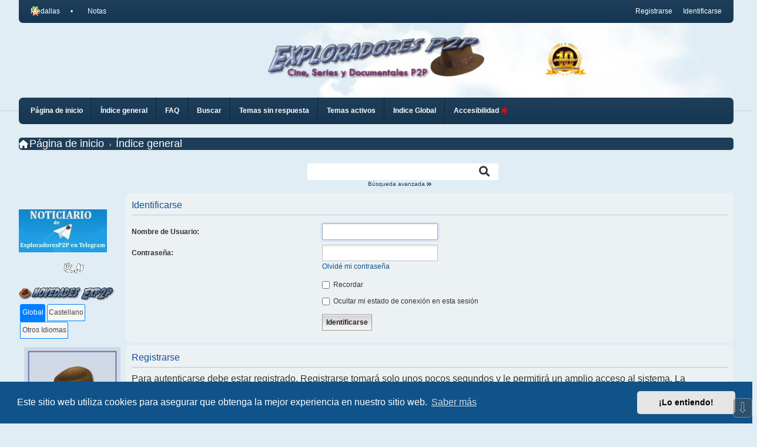

--- FILE ---
content_type: text/html; charset=UTF-8
request_url: https://exploradoresp2p.com/ucp.php?mode=login&redirect=ucp.php%3Fmode%3Dprivacy&sid=c17a3f8900357ab3498eb9bece1b2eec
body_size: 16532
content:
<!DOCTYPE html>
<html dir="ltr" lang="es">
<style>
.modal {
  display: none; /* Hidden by default */
  position: fixed; /* Stay in place */
  z-index: 1; /* Sit on top */
  left: 0;
  top: 0;
  width: 100%; /* Full width */
  height: 100%; /* Full height */
  overflow: auto; /* Enable scroll if needed */
  background-color: rgb(0,0,0); /* Fallback color */
  background-color: rgba(0,0,0,0.4); /* Black w/ opacity */
}

.modal-content {
  background-color: #fefefe;
  margin: 15% auto; /* 15% from the top and centered */
  padding: 20px;
  border: 1px solid #888;
  width: 80%; /* Could be more or less, depending on screen size */
}

.close {
  color: #aaa;
  float: right;
  font-size: 28px;
  font-weight: bold;
}

.close:hover,
.close:focus {
  color: black;
  text-decoration: none;
  cursor: pointer;
}

@keyframes cambio{
	0% {margin-left: 0%;}
	20% {margin-left: 0%;}
	
	25% {margin-left: -100%;}
	45% {margin-left: -100%;}
	
	50% {margin-left: -200%;}
	70% {margin-left: -200%;}
	
	75% {margin-left: -300%;}
	100% {margin-left: -300%;}
}
.divnovedad
{
	width: 560px;
	height: auto;
	position: fixed;
	top: 50%;
	left: 50%;
	transform: translate(-50%, -50%);
	z-index: 9999;
	display: none;
	border: 5px solid #010153;
	/*+border-radius: 5px;*/
	-moz-border-radius: 5px;
	-webkit-border-radius: 5px;
	-khtml-border-radius: 5px;
	border-radius: 5px;
}

.imgnovedad {
	width: 100%;
	height: 800px;
	display: block;
}
.movie-info
{
	position: absolute;
	bottom: 0;
	left: 0;
	width: 100%;
	background-color: #010153;
	color: rgb(255, 255, 255);
	padding: 10px;
	box-sizing: border-box;
	filter:brightness(200%);;
}



.movie-info h2 {
	margin: 0;
	font-size: 1.6em;
}
.movie-info p {
	margin: 0;
	font-size: 16px;
}
</style>	
<script type="text/javascript">
window.addEventListener("load", function() {
    fetch("/panel.php")
        .then(response => response.text())
        .then(data => {
            var miElemento = document.getElementById("novedades");
            miElemento.innerHTML = data;
            
            jQuery(".thumbnail").on('mouseenter', function() {
                estableceproporcion();
                idmodal = jQuery(this).data('modal');
                jQuery("#" + idmodal).fadeIn();
            });
            jQuery('.thumbnail').on('mouseout', function() {
                let id = jQuery(this).data('modal');
                jQuery("#" + idmodal).fadeOut();
            });
            jQuery(".thumbnailcast").on('mouseenter', function() {
                estableceproporcion();
                idmodal = jQuery(this).data('modal');
                jQuery("#" + idmodal).fadeIn();
            });
            jQuery('.thumbnailcast').on('mouseout', function() {
                let id = jQuery(this).data('modal');
                jQuery("#" + idmodal).fadeOut();
            });
            jQuery(".thumbnailotros").on('mouseenter', function() {
                estableceproporcion();
                idmodal = jQuery(this).data('modal');
                jQuery("#" + idmodal).fadeIn();
            });
            jQuery('.thumbnailotros').on('mouseout', function() {
                let id = jQuery(this).data('modal');
                jQuery("#" + idmodal).fadeOut();
            });
            // Intenta obtener el índice de la pestaña de la cookie
            var activeTab = Cookies.get('activeTab');
            // Si no hay una cookie, usa la pestaña 0
            if (activeTab === undefined) {
                activeTab = 0;
            }
            // Inicializa las pestañas con la pestaña activa
            jQuery("#tabs").tabs({
                active: activeTab,
                activate: function(event, ui) {
                    // Cuando se activa una pestaña, guarda el índice de la pestaña en la cookie
                    Cookies.set('activeTab', ui.newTab.index());
                }
            });
            
        })
        .catch(error => console.error(error));
});
document.addEventListener('DOMContentLoaded', (event) => {
    const body = document.body;
    const magnifier_tags = ["a", "abbr", "address", "b", "blockquote", "button", "caption", "cite", "code", "dd", "del", "details", "div", "small", "dt", "em", "figcaption", "pre", "p", "h1", "h2", "h3", "h4", "h5", "h6", "i", "input", "ins", "kbd", "label", "legend", "li", "mark", "strong", "span", "sub", "summary", "sup", "td", "textarea", "th", "u"];
    let ada_text_magnifier_flag = !1,
        magnifier_tip = document.createElement("div");
    
    function hideTextMagnifier() {
        magnifier_tip.style.display = 'none';
    }
    
    function text_magnifier(e) {
        var texto;
        if (e.target.tagName.toLowerCase() === 'input' || e.target.tagName.toLowerCase() === 'textarea') {
            texto = e.target.value.trim();
        } else {
            texto = e.target.textContent.trim();
        }
        if (texto !== '') {
            magnifier_tip.innerText = texto;
            magnifier_tip.style.display = 'block';
            magnifier_tip.style.left = e.clientX + 10 + 'px';
            magnifier_tip.style.top = e.clientY + 10 + 'px';
        }
    }
    
    function update_text_magnifier() {
        if (ada_text_magnifier_flag) {
            magnifier_tags.forEach(tag => {
                let elements = document.querySelectorAll(tag);
                if (elements.length) {
                    elements.forEach(element => {
                        element.removeEventListener("focusin", text_magnifier);
                        element.removeEventListener("mouseover", text_magnifier);
                        element.removeEventListener("focusout", hideTextMagnifier);
                        element.removeEventListener("mouseout", hideTextMagnifier);
                    });
                }
            });
            ada_text_magnifier_flag = false;
            localStorage.setItem('text-magnifier', 'false');
            jQuery("#text-magnifier-button").removeClass("pressed");
            hideTextMagnifier();
        } else {
            magnifier_tags.forEach(tag => {
                let elements = document.querySelectorAll(tag);
                if (elements.length) {
                    elements.forEach(element => {
                        if (element.childNodes[0] && element.childNodes[0].nodeValue && element.childNodes[0].nodeValue.trim()) {
                            element.addEventListener("focusin", text_magnifier);
                            element.addEventListener("mouseover", text_magnifier);
                            element.addEventListener("focusout", hideTextMagnifier);
                            element.addEventListener("mouseout", hideTextMagnifier);
                        }
                    });
                }
            });
            ada_text_magnifier_flag = true;
            localStorage.setItem('text-magnifier', 'true');
            jQuery("#text-magnifier-button").addClass("pressed");
        }
    }
    
    magnifier_tip.classList.add("accessibility-magnifier-tooltip"),
        magnifier_tip.setAttribute("aria-hidden", "true"),
        body.appendChild(magnifier_tip);
    let reading_mask_top_element = document.createElement("div"),
        reading_mask_bottom_element = document.createElement("div");
    
    function update_reading_mask(e) {
        var t = window.innerHeight,
            i = (t - 150) / 2;
        reading_mask_top_element.style.height = i - (t / 2 - e.clientY) + "px",
            reading_mask_bottom_element.style.height = i + (t / 2 - e.clientY) + "px"
    }
    
    reading_mask_top_element.classList.add("accessibility-reading-mask-element", "accessibility-reading-mask-element-top"),
        reading_mask_bottom_element.classList.add("accessibility-reading-mask-element", "accessibility-reading-mask-element-bottom"),
        reading_mask_top_element.setAttribute("aria-hidden", "true"),
        reading_mask_bottom_element.setAttribute("aria-hidden", "true"),
        body.appendChild(reading_mask_top_element),
        body.appendChild(reading_mask_bottom_element);
    
    function reading_mask() {
        var readingMaskButton = document.getElementById("reading-mask-button");
        var isPressed = readingMaskButton.getAttribute("aria-pressed") === "true";
        readingMaskButton.setAttribute("aria-pressed", isPressed ? "false" : "true");
        "false" == readingMaskButton.getAttribute("aria-pressed") ? (document.addEventListener("mousemove", update_reading_mask),
            reading_mask_top_element.style.display = "block",
            reading_mask_bottom_element.style.display = "block",
            jQuery("#reading-mask-button").addClass("pressed"),
            localStorage.setItem('reading-mask', 'true'),
            isPressed = "false") : (document.removeEventListener("mousemove", update_reading_mask),
            reading_mask_top_element.style.display = "none",
            reading_mask_bottom_element.style.display = "none",
            localStorage.setItem('reading-mask', 'false'),
            jQuery("#reading-mask-button").removeClass("pressed"));
    }
    
    var modal = document.getElementById("accessibilityModal");
    var btn = document.getElementById("accessibilityBtn");
    var span = document.getElementsByClassName("close")[0];
    btn.onclick = function() {
        // Primera apertura del Modal de accesibilidad
        const hasVisited = localStorage.getItem('hasVisitedAccessibilityModal');
        const firstTimeMessage = document.getElementById('first-time-message');
        const modalaccesibilidad = document.getElementById('accessibilityModal');
        if (!hasVisited) {
            firstTimeMessage.style.display = 'block';
            // Opcional: podrías deshabilitar el modal hasta que se cierre el mensaje
            modalaccesibilidad.style.display = 'none';
        } else {
            modal.style.display = "block";
        }
        const closeMessageButton = document.getElementById('close-message');
        closeMessageButton.addEventListener('click', function() {
            firstTimeMessage.style.display = 'none';
            modalaccesibilidad.style.display = 'block'; // Vuelve a habilitar el modal
            localStorage.setItem('hasVisitedAccessibilityModal', 'true');
        });
        const instructionsLink = document.getElementById('instructions-link');
        instructionsLink.addEventListener('click', function() {
            // Cuando el usuario hace clic en el enlace, también almacenamos la bandera
            localStorage.setItem('hasVisitedAccessibilityModal', 'true');
        });
    }
    span.onclick = function() {
        modal.style.display = "none";
    }
    window.onclick = function(event) {
        if (event.target == modal) {
            modal.style.display = "none";
        }
    }
    
    document.getElementById('reading-mask-button').addEventListener('click', reading_mask);
    document.getElementById('text-magnifier-button').addEventListener('click', update_text_magnifier);
    
    // Color Automático
    var adjustColors = (function() {
        var originalStyles = new Map();
        var colorPairs = {};
        var isActive = false;
        var computedStyleCache = new Map();

        function getComputedStyleCached(element) {
            if (!computedStyleCache.has(element)) {
                computedStyleCache.set(element, window.getComputedStyle(element));
            }
            return computedStyleCache.get(element);
        }
        function createColorPalette(hexColor) {
            var palette = [];
            for (var i = 0; i <= 8; i++) {
                var adjustedColor = tinycolor(hexColor).lighten(i * 10).toString();
                palette.push(adjustedColor);
            }
            return palette;
        }
        
        function getContrastYIQ(hexcolor) {
            var r = parseInt(hexcolor.substr(0, 2), 16);
            var g = parseInt(hexcolor.substr(2, 2), 16);
            var b = parseInt(hexcolor.substr(4, 2), 16);
            var yiq = ((r * 299) + (g * 587) + (b * 114)) / 1000;
            return yiq >= 128 ? 'black' : 'white';
        }
        
        function applyColorAdjustment() {
            var elements = document.getElementsByTagName('*');
            var elements = document.querySelectorAll('a, abbr, address, b, blockquote, button, caption, cite, code, dd, del, details, div, small, dt, em, figcaption, pre, p, h1, h2, h3, h4, h5, h6, i, input, ins, kbd, label, legend, li, mark, strong, span, sub, summary, sup, td, textarea, th, u');

            computedStyleCache.clear();
            for (var i = 0; i < elements.length; i++) {
                var element = elements[i];
                var style = getComputedStyleCached(element);
                var textColor = style.color;
                var backgroundColor = style.backgroundColor;
                
                // Convierte a formato hexadecimal para la clave
                var textHex = tinycolor(textColor).toHex();
                var backgroundHex = tinycolor(backgroundColor).toHex();
                
                // Clave única para cada par de colores
                var colorKey = textHex + ':' + backgroundHex;
                
                // Si ya tenemos este par de colores, continúa
                if (colorPairs[colorKey]) {
                    continue;
                }
                
                // Calcula la relación de contraste y almacena la validez
                var contrastRatio = tinycolor.readability(backgroundColor, textColor);
                colorPairs[colorKey] = {
                    textColor: textColor,
                    backgroundColor: backgroundColor,
                    isContrastOk: contrastRatio >= 5.5
                };
            }
            Object.keys(colorPairs).forEach(function(colorKey) {
                var color = colorPairs[colorKey];
                if (!color.isContrastOk) {
                    // Genera una paleta de colores a partir del color de texto
                    var colorPalette = createColorPalette(colorKey.split(':')[0]);
                    
                    // Encuentra el color más cercano que cumpla con los estándares de contraste
                    var bestMatch = colorPalette.find(c => tinycolor.readability(color.backgroundColor, c) >= 5.5) || color.textColor;
                    
                    // Actualiza todos los elementos con este par de colores
                    for (var j = 0; j < elements.length; j++) {
                        var el = elements[j];
                        var elTextHex = tinycolor(window.getComputedStyle(el).color).toHex();
                        var elBackgroundHex = tinycolor(window.getComputedStyle(el).backgroundColor).toHex();
                        var elColorKey = elTextHex + ':' + elBackgroundHex;
                        if (elColorKey === colorKey) {
                            el.style.color = bestMatch;
                        }
                    }
                }
            });
        }
        
        function storeOriginalStyles() {
            var elements = document.getElementsByTagName('*');
            
            for (var i = 0; i < elements.length; i++) {
                var element = elements[i];
                originalStyles.set(element, {
                    color: element.style.color,
                    backgroundColor: element.style.backgroundColor
                });
            }
            
        }
        
        function restoreOriginalStyles() {
            for (var [element, styles] of originalStyles) {
                element.style.color = styles.color;
                element.style.backgroundColor = styles.backgroundColor;
            }
        }
        
        function isActive() {
            return isActive;
        }
        return {
            toggle: function() {
                jQuery("#color-toggle").removeClass("pressed");
                if (!isActive) {
                    storeOriginalStyles();
                    applyColorAdjustment();
                    isActive = true;
                    jQuery("#color-toggle").addClass("pressed");
                    localStorage.setItem('automaticColorStatus', 'activado');
                    localStorage.setItem('automatic-color', 'true');
                } else {
                    restoreOriginalStyles();
                    isActive = false;
                    jQuery("#color-toggle").removeClass("pressed");
                    localStorage.setItem('automaticColorStatus', 'desactivado');
                    localStorage.setItem('automatic-color', 'false');
                }
            },
            isActive: isActive
        };
    })();

    var restoreControl = document.getElementById("restore-button");
    restoreControl.addEventListener('click', function() {
        jQuery("#contrast").val(100);
        jQuery("#brightness").val(100);
        jQuery("#fontSize").val(0);
        jQuery("#zoom").val(100);
        jQuery("#theme-toggle").removeClass("pressed");
        jQuery("#color-toggle").removeClass("pressed");
        if (jQuery("#grayscale").hasClass("pressed")) {
            jQuery("#grayscale").trigger("click");
        }
        if (jQuery("#reading-mask-button").hasClass("pressed")) {
            jQuery("#reading-mask-button").trigger("click");
        }
        if (jQuery("#text-magnifier-button").hasClass("pressed")) {
            jQuery("#text-magnifier-button").trigger("click");
        }
        jQuery("#grayscale").removeClass("pressed");
        updateDisplay();
        jQuery("#contrast").trigger("change");
        jQuery("#brightness").trigger("change");
        jQuery("#fontSize").trigger("change");
        jQuery("#zoom").trigger("change");
        localStorage.setItem('contrast', 100);
        localStorage.setItem('brightness', 100);
        localStorage.setItem('zoomLevel', 100);
        localStorage.setItem('theme', 'light');
        localStorage.setItem('reading-mask', 'false');
        localStorage.setItem('text-magnifier', 'false');
        localStorage.setItem('grayscale', '0%');
        var coloresAutomaticos = localStorage.getItem('automatic-color') || 'false';
        document.documentElement.removeAttribute('darktheme');
        var dashboard = document.querySelector('.inventea-dashboard');
        dashboard.style.backgroundImage = 'url("./images/dashboard.jpg")';
        if (coloresAutomaticos == "true") {
            jQuery("#color-toggle").trigger("click");
        }             
    });    
    // Funcionalidad para activar/desactivar el tema oscuro
    const themeToggleButton = document.getElementById('theme-toggle');
    themeToggleButton.addEventListener('click', function() {
        jQuery("#theme-toggle").toggleClass("pressed");
        const isDarkTheme = document.documentElement.getAttribute('darktheme') === 'active';
        var dashboard = document.querySelector('.inventea-dashboard');
        if (isDarkTheme) {
            document.documentElement.removeAttribute('darktheme');
            dashboard.style.backgroundImage = 'url("./images/dashboard.jpg")';
            localStorage.setItem('theme', 'light');
        } else {
            document.documentElement.setAttribute('darktheme', 'active');
            dashboard.style.backgroundImage = 'url("./images/dashboarddark.jpg")';
            localStorage.setItem('theme', 'dark');
        }
        var automaticColorStatus = localStorage.getItem('automaticColorStatus'); 
        var savedAutomaticColor = localStorage.getItem('automatic-color') || 'false';
        if (savedAutomaticColor === 'true' && automaticColorStatus == 'activado') {
            adjustColors.toggle();
            adjustColors.toggle();
        }
    });
    const colorToggleButton = document.getElementById('color-toggle');
    colorToggleButton.addEventListener('click', function() {
        var savedAutomaticColor = localStorage.getItem('automatic-color') || 'false';
        if (savedAutomaticColor == 'false') {
            localStorage.setItem('automatic-color', 'true');
            localStorage.setItem('automaticColorStatus', 'activando'); 
        } else {
            localStorage.setItem('automatic-color', 'false');
            localStorage.setItem('automaticColorStatus', 'desactivado');
        }
        adjustColors.toggle();
    });
    
    function updateDisplay() {
        var contraste = document.getElementById('contrast');
        var valorcontraste = document.getElementById('contrast-value');
        var brillo = document.getElementById('brightness');
        var valorbrillo = document.getElementById('brightness-value');
        var fuente = document.getElementById('fontSize');
        var valorfuente = document.getElementById('fontSize-value');
        var zoom = document.getElementById('zoom');
        var valorzoom = document.getElementById('zoom-value');
        valorcontraste.textContent = contraste.value + '%';
        valorbrillo.textContent = brillo.value + '%';
        valorfuente.textContent = fuente.value + 'px';
        valorzoom.textContent = zoom.value + '%';
        jQuery("#text-magnifier-button").removeClass("pressed");
        jQuery("#reading-mask-button").removeClass("pressed");
        if (ada_text_magnifier_flag) {
            jQuery("#text-magnifier-button").addClass("pressed");
        } else {
            jQuery("#text-magnifier-button").removeClass("pressed");
        }
        if (ada_reading_mask_flag) {
            jQuery("#reading-mask-button").addClass("pressed");
        } else {
            jQuery("#reading-mask-button").removeClass("pressed");
        }
    }
    // Aplicar el tema oscuro si fue seleccionado previamente
    if (localStorage.getItem('theme') === 'dark') {
        document.documentElement.setAttribute('darktheme', 'active');
    }
    
    // Funcionalidad para cambiar el tamaño de fuente
    var fontSizeControl = document.getElementById("fontSize");
    fontSizeControl.onchange = function() {
        updateDisplay();
        adjustFontSize(parseFloat(fontSizeControl.value));
    }
    
    // Funcionalidad para cambiar el zoom
    var zoomControl = document.getElementById("zoom");
    zoomControl.onchange = function() {
        updateDisplay();
        var zoomLevel = zoomControl.value;
        adjustZoom(zoomLevel);
        localStorage.setItem('zoomLevel', zoomLevel);
    }
    var brightnessControl = document.getElementById("brightness");
    brightnessControl.onchange = function() {
        
        updateDisplay();
        var contrastControl = document.getElementById("contrast");
        var contrastValue = contrastControl.value;
        var savedGrayscale = localStorage.getItem('grayscale') || '0%';
        var brightnessValue = brightnessControl.value;
        document.documentElement.style.setProperty('filter', 'grayscale(' + savedGrayscale + ') brightness(' + brightnessValue + '%) contrast(' + contrastValue + '%)', 'important');
        
        localStorage.setItem('brightness', brightnessValue);
    };
    
    var contrastControl = document.getElementById("contrast");
    contrastControl.onchange = function() {
        updateDisplay();
        var brightnessControl = document.getElementById("brightness");
        var contrastValue = contrastControl.value;
        var brightnessValue = brightnessControl.value;
        var savedGrayscale = localStorage.getItem('grayscale') || '0';
        
        document.documentElement.style.setProperty('filter', 'grayscale(' + savedGrayscale + ') brightness(' + brightnessValue + '%) contrast(' + contrastValue + '%)', 'important');
        localStorage.setItem('contrast', contrastValue);
    };

    document.addEventListener('keydown', function(event) {
        if (event.key === 'Escape') {
            var restoreButton = document.getElementById('restore-button');
            if (restoreButton) {
                restoreButton.click();
            }
        }
    });
    
    var grayscaleControl = document.getElementById("grayscale");
    grayscaleControl.onclick = function() {
        jQuery("#grayscale").toggleClass("pressed");
        var savedBrightness = localStorage.getItem('brightness') || '100';
        var savedContrast = localStorage.getItem('contrast') || '100';
        var isGrayscale = document.documentElement.style.filter.includes('grayscale(100%)');
        localStorage.setItem('grayscale', isGrayscale ? '0%' : '100%');
        var brightnessControl = document.getElementById("brightness");
        var contrastControl = document.getElementById("contrast");
        var contrastValue = contrastControl.value;
        var brightnessValue = brightnessControl.value;
        document.documentElement.style.filter = isGrayscale ? 'brightness(' + savedBrightness + '%) contrast(' + savedContrast + '%)' : 'grayscale(100%) brightness(' + savedBrightness + '%) contrast(' + savedContrast + '%)';
        document.documentElement.style.setProperty('filter', 'grayscale(' + isGrayscale ? "0" : "100" + '%) brightness(' + savedBrightness + '%) contrast(' + savedContrast + '%)', 'important');
        
    };
    let currentStyles = document.documentElement.style.cssText;
    let newFilterStyle = 'grayscale(0%) brightness(100%) contrast(100%) !important;';
    document.documentElement.style.cssText = currentStyles + ' filter: ' + newFilterStyle;
    
    
    applySavedFontSize();
    applySavedZoom();
    applySavedSettings();
    updateDisplay();
    
    fontSizeControl.addEventListener('input', function() {
        updateDisplay();
    });
    zoomControl.addEventListener('input', function() {
        updateDisplay();
    });
    brightnessControl.addEventListener('input', function() {
        updateDisplay();
    });
    contrastControl.addEventListener('input', function() {
        updateDisplay();
    });
    
    function applySavedSettings() {
        var isDarkTheme = document.documentElement.getAttribute('darktheme') === 'active';
        if (isDarkTheme) {
            jQuery("#theme-toggle").addClass("pressed");
        }
        var savedBrightness = localStorage.getItem('brightness') || '100';
        var savedContrast = localStorage.getItem('contrast') || '100';
        var savedGrayscale = localStorage.getItem('grayscale') || '0';
        var savedReadingMask = localStorage.getItem('reading-mask') || 'false';
        var savedTextMagnifier = localStorage.getItem('text-magnifier') || 'false';
        var savedAutomaticColor = localStorage.getItem('automatic-color') || 'false';
        jQuery("#text-magnifier-button").removeClass("pressed");
        if (savedTextMagnifier == "false") {
            ada_text_magnifier_flag = true;
        } else {
            ada_text_magnifier_flag = false;
        }
        update_text_magnifier();
        if (savedReadingMask == "false") {
            ada_reading_mask_flag = false;
            jQuery("#reading-mask-button").attr("aria-pressed", "false");
            jQuery("#reading-mask-button").trigger("click");
        } else {
            ada_reading_mask_flag = true;
            jQuery("#reading-mask-button").attr("aria-pressed", "true");
            jQuery("#reading-mask-button").trigger("click");
        }
        
        
        var brightnessControl = document.getElementById('brightness');
        var contrastControl = document.getElementById('contrast');
        
        if (savedBrightness && brightnessControl) {
            brightnessControl.value = savedBrightness;
        }
        if (savedContrast && contrastControl) {
            contrastControl.value = savedContrast;
        }
        var filterValue = 'brightness(' + savedBrightness + '%) contrast(' + savedContrast + '%) grayscale(' + savedGrayscale + '%)';
        
        var filterStyle = 'grayscale(' + savedGrayscale + '%) brightness(' + savedBrightness + '%) contrast(' + savedContrast + '%) !important;';
        
        document.documentElement.style.setProperty('filter', 'grayscale(' + savedGrayscale + ')  brightness(' + savedBrightness + '%) contrast(' + savedContrast + '%)', 'important');
        if (savedGrayscale == "100%") {
            jQuery("#grayscale").addClass("pressed");
        }
        if (savedAutomaticColor == "true") {
            localStorage.setItem('automaticColorStatus', 'activando');  
            jQuery("#color-toggle").trigger("click");
        } else {
            localStorage.setItem('automaticColorStatus', 'desactivado'); 
        }
    }
});
document.addEventListener('DOMContentLoaded', function() {
    document.addEventListener('keydown', function(event) {
    if (event.altKey) {
        switch(event.key) {
            case 't': // Alt + T para "theme-toggle"
                document.getElementById('theme-toggle').click();
                break;
            case 'c': // Alt + C para "color-toggle"
                document.getElementById('color-toggle').click();
                break;
            case 'k': // Alt + K para "reading-mask-button"
                document.getElementById('reading-mask-button').click();
                break;
            case 'l': // Alt + L para "text-magnifier-button"
                document.getElementById('text-magnifier-button').click();
                break;
            case 'n': // Alt + N para "grayscale"
                document.getElementById('grayscale').click();
                break;
        }
    }
});
    
});

// Usar este código para activar/desactivar
// adjustColors.toggle();

function estableceproporcion() {
    var anchoPantalla = jQuery(window).width();
    var altoPantalla = jQuery(window).height();
    var anchoImagen = 560;
    var altoImagen = 800;
    var proporcionImagen = altoImagen / anchoImagen;
    var proporcionPantalla = altoPantalla / anchoPantalla;
    var nuevaAnchura, nuevaAltura;
    nuevaAltura = (altoPantalla * altoImagen) / 912;
    nuevaAnchura = (nuevaAltura * anchoImagen) / altoImagen;
    jQuery('.divnovedad').css('width', nuevaAnchura + 'px');
    jQuery('.imgnovedad').css('height', nuevaAltura + 'px');
};

(function() {
    var originalFontSizes = new Map(); // Para guardar los tamaños de fuente originales
    
    // Función para ajustar el tamaño de fuente   
    function adjustFontSize(adjustmentPercentage) {
        var allElements = document.querySelectorAll('*'); // Selecciona todos los elementos
        
        allElements.forEach(function(el) {
            if (!originalFontSizes.has(el)) { // Si no se ha guardado aún el tamaño original, guárdalo
                originalFontSizes.set(el, window.getComputedStyle(el).fontSize);
            }
            
            var originalSize = originalFontSizes.get(el);
            var match = originalSize.match(/^(\d+)(px|rem)$/); // Busca tamaños en px o rem
            
            if (match) {
                var currentSize = parseFloat(match[1]);
                var unit = match[2];
                var newSize;
                if (adjustmentPercentage === 0) { // Si el porcentaje es 0, restablece el tamaño
                    newSize = originalSize;
                } else {
                    newSize = currentSize * (1 + adjustmentPercentage / 100) + unit; // Ajusta el tamaño
                }
                el.style.fontSize = newSize; // Aplica el nuevo tamaño
            }
        });
        localStorage.setItem('fontSizeAdjustment', adjustmentPercentage);
    }
    
    function applySavedFontSize() {
        var fontSizeControl = document.getElementById("fontSize");
        var savedAdjustment = localStorage.getItem('fontSizeAdjustment');
        if (savedAdjustment) {
            adjustFontSize(parseFloat(savedAdjustment));
            fontSizeControl.value = savedAdjustment;
            
        }
    }
    // Función para ajustar el zoom
    function adjustZoom(zoomLevel) {
        document.body.style.zoom = zoomLevel + "%";
    }
    
    
    // Función para restaurar el tamaño de fuente original
    function restoreOriginalFontSize() {
        var allElements = document.querySelectorAll('*');
        allElements.forEach(function(el, index) {
            el.style.fontSize = originalFontSizes[index] || ''; // Restablece el tamaño original o lo deja en blanco si no había tamaño original
        });
    }
    
    function applySavedZoom() {
        var savedZoomLevel = localStorage.getItem('zoomLevel');
        if (savedZoomLevel) {
            adjustZoom(parseFloat(savedZoomLevel));
            var zoomControl = document.getElementById("zoom");
            zoomControl.value = savedZoomLevel;
        }
    }
    window.adjustFontSize = adjustFontSize; // Expone la función para uso global
    window.restoreOriginalFontSize = restoreOriginalFontSize;
    window.applySavedFontSize = applySavedFontSize;
    window.adjustZoom = adjustZoom;
    window.applySavedZoom = applySavedZoom;
    
})();
</script>

<head>
	<script src="https://exploradoresp2p.com/assets/javascript/tinycolor-min.js?assets_version=706"></script>
	<link href="https://exploradoresp2p.com/styles/we_clearblue_exp2p/theme/darkmode.css?assets_version=706" rel="stylesheet">
<script>
	if (localStorage.getItem('theme') === 'dark') {
		document.documentElement.setAttribute('darktheme', 'active');
	}
</script>
	  
<meta charset="utf-8" />
<meta http-equiv="Content-Type" content="text/html; charset=utf-8">
<meta http-equiv="X-UA-Compatible" content="IE=edge" />
<meta name="viewport" content="width=device-width, initial-scale=1" />

<title>Exploradores P2P - Panel de Control de Usuario - Identificarse</title>



<!--
	phpBB style name: we_clearblue
	Based on style:   prosilver (this is the default phpBB3 style)
	Original author:  Tom Beddard ( https://www.subBlue.com/ )
	Modified by:      Melvin García ( https://www.melvingarcia.com/ )
-->



<link href="https://exploradoresp2p.com/styles/prosilver/theme/stylesheet.css?assets_version=706" rel="stylesheet">
<link href="https://exploradoresp2p.com/assets/css/font-awesome.min.css?assets_version=706" rel="stylesheet">
<link href="https://exploradoresp2p.com/assets/css/buscapelis.css?assets_version=706" rel="stylesheet">
<link href="https://exploradoresp2p.com/styles/we_clearblue_exp2p/theme/stylesheet.css?assets_version=706" rel="stylesheet">
<link href="https://exploradoresp2p.com/styles/prosilver/theme/responsive.css?assets_version=706" rel="stylesheet">
<link href="https://exploradoresp2p.com/styles/we_clearblue_exp2p/theme/responsive.css?assets_version=706" rel="stylesheet">

<link rel="stylesheet" href="https://use.fontawesome.com/releases/v5.0.7/css/all.css">

	<link href="https://exploradoresp2p.com/assets/cookieconsent/cookieconsent.min.css?assets_version=706" rel="stylesheet">



<!--[if lte IE 9]>
	<link href="https://exploradoresp2p.com/styles/prosilver/theme/tweaks.css?assets_version=706" rel="stylesheet">
<![endif]-->

		
			<link rel="preconnect" href="https://fonts.googleapis.com">
	<link rel="preconnect" href="https://fonts.gstatic.com" crossorigin>
	<link href="https://fonts.googleapis.com/css2?family=UnifrakturMaguntia&family=Parisienne&family=Creepster&family=Lobster&family=Nosifer&family=Limelight&family=Work+Sans&family=Playfair+Display&family=Cormorant&family=Space+Mono&family=Chivo&family=Crimson+Text&family=Climate+Crisis&family=Karla&family=Montserrat&family=Rubik&family=Inconsolata&family=Raleway+Dots&family=Neonderthaw&family=Smokum&family=Monoton&family=Fredericka+the+Great&family=Bungee+Shade&family=Montez&family=Rubik+Dirt&family=Eater&family=Modak&family=Faster+One&family=Nabla&family=Londrina+Shadow&family=Train+One&family=Monofett&family=Diplomata&family=Bungee+Spice&family=Bungee+Hairline&family=Pacifico&display=swap" rel="stylesheet">

<link href="./ext/bb3mobi/medals/styles/prosilver/theme/medals.css?assets_version=706" rel="stylesheet" media="screen" />
<link href="./ext/davidiq/reimg/styles/all/theme/reimg.css?assets_version=706" rel="stylesheet" media="screen" />
<link href="./ext/davidiq/reimg/styles/all/theme/colorbox.css?assets_version=706" rel="stylesheet" media="screen" />
<link href="./ext/hifikabin/scrollquoted/styles/all/theme/scrollquoted.css?assets_version=706" rel="stylesheet" media="screen" />
<link href="./ext/phpbbes/scrolltoupdown/styles/all/theme/scrolltoupdown.css?assets_version=706" rel="stylesheet" media="screen" />
<link href="./ext/phpbbes/tabsbbcode/styles/all/theme/tabmenu.css?assets_version=706" rel="stylesheet" media="screen" />
<link href="./ext/threedi/notebbcode/styles/all/theme/prime_bbcode_note.css?assets_version=706" rel="stylesheet" media="screen" />
<link href="./ext/vse/abbc3/styles/all/theme/abbc3_common.min.css?assets_version=706" rel="stylesheet" media="screen" />



<!--[if lt IE 9]>
	<script type="text/javascript" src="https://exploradoresp2p.com/styles/we_clearblue_exp2p/template/html5shiv.min.js"></script>
<![endif]-->

</head>

<link rel="shortcut icon" href="https://exploradoresp2p.com/FaviconHat.ico" />

<body id="phpbb" class="nojs notouch section-ucp ltr  logged-out">

<div id="info_note" onmouseover="show_note();" onmouseout="hide_note();"></div>

<div id="wrap" class="wrap">
	<a id="top" class="top-anchor" accesskey="t"></a>

	<div class="inventea-wrapper">
		<nav class="inventea-user-bar">
			<div class="dropdown-container hidden inventea-mobile-dropdown-menu">
    <a href="#" class="dropdown-trigger inventea-toggle"><i class="fa fa-bars"></i></a>
		<div class="dropdown hidden">
			<div class="pointer"><div class="pointer-inner"></div></div>
				<ul class="dropdown-contents" role="menubar">
				
									<li>
						<a href="https://exploradoresp2p.com" role="menuitem">
							<i class="icon fa fa-fw fa-home" aria-hidden="true"></i><span>Página de inicio</span>
						</a>
					</li>
								
					<li>
						<a href="https://exploradoresp2p.com/inicio.html?sid=db0be850905cc6e4d7ece5362deb6230" role="menuitem">
							<i class="icon fa fa-fw fa-globe" aria-hidden="true"></i><span>Índice general</span>
						</a>
					</li>

				
					<li data-skip-responsive="true">
						<a href="/help/faq?sid=db0be850905cc6e4d7ece5362deb6230" rel="help" title="Preguntas Frecuentes" role="menuitem">
							<i class="icon fa-question-circle fa-fw" aria-hidden="true"></i><span>FAQ</span>
						</a>
					</li>

				
									<li>
						<a href="./search.php?sid=db0be850905cc6e4d7ece5362deb6230" role="menuitem">
							<i class="icon fa-search fa-fw" aria-hidden="true"></i><span>Buscar</span>
						</a>
					</li>
								
				 
									<li>
						<a href="./search.php?search_id=unanswered&amp;sid=db0be850905cc6e4d7ece5362deb6230" role="menuitem">
							<i class="icon fa-file-o fa-fw icon-gray" aria-hidden="true"></i><span>Temas sin respuesta</span>
						</a>
					</li>
					<li>
						<a href="./search.php?search_id=active_topics&amp;sid=db0be850905cc6e4d7ece5362deb6230" role="menuitem">
							<i class="icon fa-file-o fa-fw icon-blue" aria-hidden="true"></i><span>Temas activos</span>
						</a>
					</li>
				
				<li class="small-icon icon-medal" data-last-responsive="true">
<a href="/medals?sid=db0be850905cc6e4d7ece5362deb6230" title="Medallas" role="menuitem">Medallas</a></li>
	<li>
		<a href="/notes?sid=db0be850905cc6e4d7ece5362deb6230" role="menuitem">
			<i class="icon fa-sticky-note-o fa-fw icon-gray" aria-hidden="true"></i><span>Notas</span>
		</a>
	</li>

					
								
							
        </ul>
    </div>
</div>

			
			<ul class="linklist bulletin inventea-user-menu" role="menubar">
				
									<li class="small-icon icon-logout rightside" data-skip-responsive="true"><a href="https://exploradoresp2p.com/ucp.php?mode=login&amp;redirect=ucp.php?mode=privacy&amp;sid=db0be850905cc6e4d7ece5362deb6230" title="Identificarse" accesskey="x" role="menuitem">Identificarse</a></li>
											<li class="small-icon icon-register rightside" data-skip-responsive="true"><a href="https://exploradoresp2p.com/ucp.php?mode=register&amp;sid=db0be850905cc6e4d7ece5362deb6230" role="menuitem">Registrarse</a></li>
														
																							
				<li class="small-icon icon-medal" data-last-responsive="true">
<a href="/medals?sid=db0be850905cc6e4d7ece5362deb6230" title="Medallas" role="menuitem">Medallas</a></li>
	<li>
		<a href="/notes?sid=db0be850905cc6e4d7ece5362deb6230" role="menuitem">
			<i class="icon fa-sticky-note-o fa-fw icon-gray" aria-hidden="true"></i><span>Notas</span>
		</a>
	</li>

			</ul>
					</nav>
	</div>

	<header class="inventea-header">
		<div class="inventea-dashboard" role="banner">
				
			<div class="inventea-sitename">
				<!-- <h1> --> <!-- <a href=" -->  <!-- https://exploradoresp2p.com  -->  <!-- " title=" -->  <!-- Página de inicio -->  <!-- ">Exploradores P2P --> <!-- </a> --> <!-- </h1> -->
				<!-- <span>El mejor Cine, Series y Documentales P2P</span> -->
			</div>
				</div>
	</header>

	<div class="inventea-wrapper">
		<div class="inventea-forum-bar">
			<nav role="navigation">
	<ul class="linklist bulletin inventea-forum-menu" role="menubar">
		
		<li data-skip-responsive="true"><a href="https://exploradoresp2p.com" title="Página de inicio" role="menuitem">Página de inicio</a></li>		<li data-skip-responsive="true"><a href="https://exploradoresp2p.com/inicio.html?sid=db0be850905cc6e4d7ece5362deb6230" title="Índice general" role="menuitem">Índice general</a></li>
		<li><a href="/help/faq?sid=db0be850905cc6e4d7ece5362deb6230" rel="help" title="Preguntas Frecuentes" role="menuitem">FAQ</a></li>
		<li data-skip-responsive="true"><a href="./search.php?sid=db0be850905cc6e4d7ece5362deb6230" role="menuitem">Buscar</a></li>
										
					<li data-skip-responsive="true"><a href="./search.php?search_id=unanswered&amp;sid=db0be850905cc6e4d7ece5362deb6230" role="menuitem">Temas sin respuesta</a></li>
			<li data-skip-responsive="true"><a href="./search.php?search_id=active_topics&amp;sid=db0be850905cc6e4d7ece5362deb6230" role="menuitem">Temas activos</a></li>
		
									<li data-skip-responsive="true">
                                            <a href="https://exploradoresp2p.com/generaig.php" role="menuitem">Indice Global</a></li>
					<li data-skip-responsive="true">
					<!-- Botón para abrir el modal -->
					<button id="accessibilityBtn">Accesibilidad <i class="fas fa-star-of-life" style="color: #ff0000;"></i></button>

					<!-- Modal de accesibilidad -->
					<div id="accessibilityModal" class="modal">
					<div id = "modalaccesibilidad" class="modal-content modalaccesibilidad">
						<span class="close">&times;</span>
						<center>
						<h2>Opciones de Accesibilidad</h2>
						<h4>Tecla ESC para restablecer valores originales</h4>
						<hr>
						<table>
							<!-- Filas con tres columnas -->
							<tr>
							  <td class="logomodal"><i class="fas fa-moon"></i></td>
							  <td class = "labelmodal"><center><button id="theme-toggle">Tema Oscuro (Alt + T)</button></center></td>
							  <td class="valorinput">&nbsp;</td>
							</tr>
							<tr>
								<td class="logomodal"><i class="fas fa-palette"></i></td>
								<td class = "labelmodal"><center><button id="color-toggle">Colores Automáticos (Alt + C)</button></center></td>
								<td class="valorinput">&nbsp;</td>
							  </tr>
							<tr>
							  <td class="logomodal"><i class="far fa-newspaper"></i></td>
							  <td class = "labelmodal"><center><button id="reading-mask-button" data-accessibility="reading-mask" aria-label="Máscara de lectura" aria-pressed="true">Máscara de lectura (Alt + K)</button></center></td>
							  <td class="valorinput">&nbsp;</td>
							</tr>
							<tr>
							  <td class="logomodal"><i class="fas fa-search"></i></td>
							  <td class = "labelmodal"><center><button id="text-magnifier-button" data-accessibility="text-magnifier" aria-label="Lupa de texto" aria-pressed="true">Lupa de texto (Alt + L)</button></center></td>
							  <td class="valorinput">&nbsp;</td>
							</tr>
							<tr>
							  <td class="logomodal"><i class="fas fa-palette"></i></td>
							  <td class = "labelmodal"><center><button id="grayscale">Sin Color (Alt + N)</button></center></td>
							  <td class="valorinput">&nbsp;</td>
							</tr>
							<tr>
							  <td class="logomodal"><i class="fas fa-font"></i></td>
							  <td class = "labelmodal">Tamaño de fuente</td>
							  <td class="valorinput"><span class="valorinput" id="fontSize-value">0</span></td>
							</tr>
							<tr>
							  <td class = "tdlabelmodal" colspan="3"><input type="range" id="fontSize" min="0" max="100" value="0"></td>
							</tr>
							<tr>
								<td class="logomodal"><i class="fas fa-search-plus"></i></td>
								<td class = "labelmodal">Zoom</td>
								<td class="valorinput"><span class="valorinput" id="zoom-value">100</span></td>
							  </tr>
							  <tr>
								<td class = "tdlabelmodal" colspan="3"><input type="range" id="zoom" min="100" max="200" value="100"></td>
							  </tr>
							  <tr>
								<td class="logomodal"><i class="fas fa-sun"></i></td>
								<td class = "labelmodal">Brillo</td>
								<td class="valorinput"><span class="valorinput" id="brightness-value">100</span></td>
							  </tr>
							  <tr>
								<td class = "tdlabelmodal" colspan="3"><input type="range" id="brightness" min="0" max="200" value="100"></td>
							  </tr>
							  <tr>
								<td class="logomodal"><i class="fas fa-adjust"></i></td>
								<td class = "labelmodal">Contraste</td>
								<td class="valorinput"><span class="valorinput" id="contrast-value">100</span></td>
							  </tr>
							  <tr>
								<td class = "tdlabelmodal" colspan="3"><input type="range" id="contrast" min="0" max="200" value="100"></td>
							  </tr>							  							  							
						  </table>
						  <hr>
								<button id="restore-button">Restablecer todo</button>
						</center>
					</div>
					</div>
					</li>	
			</ul>
</nav>
<div id="first-time-message" class="modal modalfirst">
	<div id = "modalfirstaccesibilidad" class="modal-content modalfirstaccesibilidad">
	<div>
	<img src="/images/magoo.png"  />
	</div>
	<div>	
	<p>
	  Hola, es la primera vez que abres las opciones de accesibilidad en este navegador, por favor, visita nuestra <a href="/foro132/tema72945.html" id="instructions-link">página de instrucciones</a> para aprender a usar las herramientas de accesibilidad. Recuerda, pulsando la tecla ESCAPE, se desactivan las opciones de accesibilidad seleccionadas.
	</p>
</div>
	<div>
		<button id="close-message">No, gracias, ya sé como funciona. No vuelvas a avisarme</button>
	</div>
	</div>
</div>			</div>

		<div class="inventea-content page-body" role="main">
			
			<ul id="nav-breadcrumbs" class="nav-breadcrumbs linklist navlinks" role="menubar">
												
				<li class="inventea-breadcrumbs" itemscope itemtype="https://schema.org/BreadcrumbList">

									<span class="crumb" itemtype="https://schema.org/ListItem" itemprop="itemListElement" itemscope><a itemprop="item" href="https://exploradoresp2p.com" data-navbar-reference="home"><i class="icon fa-home fa-fw" aria-hidden="true"></i><span itemprop="name">Página de inicio</span></a><meta itemprop="position" content="1" /></span>
				
									<span class="crumb" itemtype="https://schema.org/ListItem" itemprop="itemListElement" itemscope><a itemprop="item" href="https://exploradoresp2p.com/inicio.html?sid=db0be850905cc6e4d7ece5362deb6230" accesskey="h" data-navbar-reference="index"><span itemprop="name">Índice general</span></a><meta itemprop="position" content="2" /></span>

				
								</li>
			</ul>
			<!-- Addenda índice global -->

             <!-- Fin addenda índice global -->
			<!-- SiteSearch Google y Bing -->
<!-- INICIO DONACIONES  
-->

<!-- <center><p><a style="color:red; font-size:24px;" href="https://exploradoresp2p.com/foro109/tema69968.html" target="_blank"><u><b>Abrimos campaña de donaciones para mantener Exploradoresp2p.com en 2025/2026</b></a></p><p style="font-size:28px;"><a target=_blank href="https://exploradoresp2p.com/tema69968.html#proc"><b>Ver  procedimiento a seguir</b></u></a></p>
<div style="text-align:center;">
<table class="tablebg" width="100%" cellspacing="1">
<tr><td class="row1" width="100%"><p class="genmed">
<form action="https://paypal.me/Exploradoresp2p?locale.x=es_XC" method="post" target="_top">
<input type="hidden" name="cmd" value="_s-xclick" />
<input type="hidden" name="hosted_button_id" value="PKB34G3BTHXLS" />
<input type="image" src="https://exploradoresp2p.com/images/Donar.png" border="0" name="submit" title="PayPal - La forma más segura y fácil de pagar en línea!" alt="Donar con PayPal" /></p>
<img alt="" border="0" src="https://www.paypal.com/en_NI/i/scr/pixel.gif" width="1" height="1" />
</form>
</td></tr>
</table></div></center> -->
<!-- 
  FIN DONACIONES -->

<!-- <center><p><img src="https://exploradoresp2p.com/images/Lazo_negro.png" border="0"></p><br><br> <a href="https://exploradoresp2p.com/foro53/tema72376.html" target="_blank"><font color=Black><u><font size="5" align="center"><b>Hasta pronto querido comandante Adrian, mucha suerte en tu penúltima gran exploración.</b></u></font></a><br><br>
</center>   -->

<div id="topsearch">
                <form action="https://exploradoresp2p.com/buscapelis.php" method="get" accept-charset="UTF-8">
                    <div class="easy-autocomplete"><input id="top-search-input" type="text" name="stext" size="20" value="" tabindex="1" autocomplete="off">
                    <input name="from" type="text" value="0" style="display:none"><input name="tipo" type="text" value="all" style="display:none;">       
    <div class="easy-autocomplete-container" id="eac-container-top-search-input">
       <ul>
       </ul>
    </div></div>
                        <i class="fas fa-times clear-search" style="display: none;"></i>
                        <label for="button-search">
                            <i class="fas fa-search"></i>
                        </label>
                        <input type="submit" id="button-search" value="&nbsp;">
                </form>
                <div class="advsearch"><a href="https://exploradoresp2p.com/buscaav.php">Búsqueda avanzada <i class="fas fa-angle-double-right"></i></a></div>
            </div>
			<!-- SiteSearch Google y Bing -->             
			
					
<!-- // Barra lateral -->
<table width="100%" cellpadding="3">
<tr>
<td class = "barralateral" valign="top" width="15%">

<br>

<br>
<style type='text/css'> .thumbnail{ position: relative; z-index: 0; } .thumbnail:hover{ background-color: transparent; z-index: 50; } .thumbnail span{ /* Estilos para la imagen agrandada */ position: absolute; background-color: black; padding: 5px; left: 100px; border: 5px double Orange; visibility: hidden; color: #ffffff; text-decoration: none; } .thumbnail span img{ border-width: 0; padding: 2px; } .thumbnail:hover span{ visibility: visible; top: 0; left: 30px; } </style>
<table class="tablebg" width="100%" cellspacing="1">
<tr><th align="left"><a title="Clic para acceder al canal Telegram de Exploradoresp2p" href="https://t.me/+fLbhvUbvrZwzYmI0" target="_blank"><img src="/images/telegramC.jpg"></a><br><br><a href="/viewtopic.php?t=48169" target="_blank"><span style="cursor:hand" title="Clic para ver, más grandes, las 120 últimas novedades"><center><img src="https://imgur.com/2eFfjTe.gif" width="40"></center><br><img src="/images/Nov_Exp2p.png"></a>&nbsp;</span></th></tr>
<tr><td class="row1" id="novedades" width="100%"><p class="genmed">
<!-- <center><font style="font-family: Arial,Georgia; font-size: 10pt; letter-spacing: 2px;">2012</span></font></center> -->
</td></tr>
</tr>
</table>

<table class="tablebg" width="100%" cellspacing="1">
<tr><td class="cat"><h4><img src="/images/Navegacion.png">&nbsp;</td></tr>
<tr><td class="row1" width="100%"><p class="genmed">
	
<img src="/images/dot.gif" border="0"><a href="index.php">Índice general</a>
<br><img src="/images/dot.gif" border="0"><a href="search.php">Buscar</a>
<br><img src="/images/dot.gif" border="0"><a href="search.php?search_id=newposts">Mensajes nuevos</a>
<br><img src="/images/dot.gif" border="0"><a href="search.php?search_id=egosearch">Sus mensajes</a>
<br><img src="/images/dot.gif" border="0"><a href="search.php?search_id=unanswered">Mensajes sin respuesta</a>
<br><img src="/images/dot.gif" border="0"><a href="search.php?search_id=active_topics">Temas activos</a>
		<br>
<br><img src="/images/dot.gif" border="0"><a href="https://exploradoresp2p.com/ucp.php?mode=register&amp;sid=db0be850905cc6e4d7ece5362deb6230">Registrarse</a>
<br><img src="/images/dot.gif" border="0"><a href="https://exploradoresp2p.com/ucp.php?mode=login&amp;redirect=ucp.php?mode=privacy&amp;sid=db0be850905cc6e4d7ece5362deb6230">Identificarse</a>
<br></p></td></tr>

<tr><td class="cat"><h4><img src="/images/Usuarios.png">&nbsp;</td></tr>
<tr><td class="row1" width="100%"><p class="genmed">

<img src="/images/dot.gif" border="0"><a href="memberlist.php">Lista de Usuarios</a>
<br><img src="/images/dot.gif" border="0"><a href="memberlist.php?mode=leaders">El equipo</a>
<br></p></td></tr>

<tr><td class="cat"><h4><img src="/images/Ayuda.png">&nbsp;</td></tr>
<tr><td class="row1" width="100%"><p class="genmed">

<img src="/images/dot.gif" border="0"><a href="faq.php">FAQ</a>
<br><img src="/images/dot.gif" border="0"><a href="faq.php?mode=bbcode">FAQ BBcodes</a>
<br><img src="/images/dot.gif" border="0"><a href="ucp.php?mode=terms">Términos de uso</a>
<br><img src="/images/dot.gif" border="0"><a href="ucp.php?mode=privacy">Política de Privacidad</a>

<br></p></td></tr>
</table>

<br>
<table class="tablebg" width="100%" cellspacing="0">
<tr><th align="left"><img src="/images/TemRecien.png">&nbsp;</th></tr>
<tr><td class="row1" width="50%">
<!-- $Id: recent_topics_body.html 68 2008-01-06 01:03:56Z nickvergessen $ -->
<div class="tablebg">
	<div class="inner"><span class="corners-top"><span></span></span>
</marquee>
	<br />
	<span class="corners-bottom"><span></span></span></div>
</div>
<br />
</p></td></tr>
</tr>
</table>

<br>
<table class="tablebg" width="100%" cellspacing="1">
<tr><th align="left"><img src="/images/WebAmiga.png">&nbsp;</th></tr>
<tr><td class="row1" width="100%"><p class="genmed">
<br>
<marquee id="webs" name="webs" behavior="scroll" direction="up" scrolldelay="100" scrollamount="2" onmouseover="this.stop()" onmouseout="this.start()" height="160">


<a href="https://www.clan-sudamerica.net/invision/" target="_blank"><img src="/images/ClanSud.jpg" alt="Clan - Sudamérica" title="Clan - Sudamérica"></a>
<br>
<!-- <br>
<a href="https://culturaparatodos.eu/forum.php" target="_blank"><img src="/images/Amigo4.jpg" alt="Cultura para todos" title="Cultura para todos"></a>
<br> 
<br>
<a href="https://www.pandopuntokualda.com/" target="_blank"><img src="/images/ppk.gif" alt="Pando Punto Kualda" title="Pando Punto Kualda"></a>
<br> -->
<!--<br>
<a href="https://www.filibusteros.com/" target="_blank"><img src="/images/AmigoFilib.jpg" alt="Filibusteros" title="Filibusteros"></a>
<br>-->
<!-- <br>
<a href="https://grupots.net/" target="_blank"><img src="/images/Amigo_GrupoTS.jpg" alt="GrupoTS" title="GrupoTS"></a>
<br> -->
<br>
<a href="https://www.seriestv.in/foro.php/" target="_blank"><img src="/images/AmigoOino.png" alt="Series TV" title="Series TV"></a>
<br>
<br>
<a href="https://www.mataromorir.es/"target = "_blank"><img src="/images/MataroMorirLogo.jpg" alt="Matar o Morir" title="Matar o Morir"></a>
<br>
<!-- <br>
<a href="https://cartelesdisney.blogspot.com.es/"target = "_blank"><img src="/images/blog.jpg" alt="Carteles Disney" title="El maravilloso mundo de Walt Disney"></a>
<br> -->
<br>
<a href="https://fdlwest3.com"target = "_blank"><img src="/images/AmigoFDL.jpg" alt="ForajidosDeLeyenda" title="Forajidos de leyenda"></a>
<br>
<br>
<a href="https://lacenobiteca.blogspot.com/?fbclid=IwAR0tS29L1J_X0x_lCvpsK_IIdMO3AqCdLUWVNs67Qg46TTho3v4IbMOfVNY"target = "_blank"><img src="/images/Desvanverdugo.jpg" alt="El_desván_del_verdugo" title="El desván del verdugo"></a>
<br>
<br>
<!-- <a href="https://www.generacionretro.net/"target = "_blank"><img src="/images/gretro160.gif" alt="Generación Retro" title="Generación Retro"></a>
<br>
<br>
<a href="https://www.retroplay.generacionretro.net/"target = "_blank"><img src="https://www.generacionretro.net/rplay.gif" width="160" height="31" border="0" alt="RetroPlay Generación Retro" title="RetroPlay Generación Retro"></a> -->
</marquee>
</p></td></tr>
</tr>
</table>

<br>
<table class="tablebg" width="100%" cellspacing="1">
<tr><th align="left"><img src="/images/Recomen.png">&nbsp;</th></tr>
<tr><td class="row1" width="100%"><p class="genmed">
<div style="margin:auto;text-align:left;width:100%;"><img src="/images/Firefox-Logo-p2p.png" border="0" alt="" /></div>
<div style="margin:auto;text-align:left;width:100%;"><img src="/images/Chrome-Logo-p2p.png" border="0" alt="" /></div>
</p></td></tr>
</tr>
</table>

</td>
<td class = "contenido" width="100%" valign="top">                        


	
<form action="https://exploradoresp2p.com/ucp.php?mode=login&amp;sid=db0be850905cc6e4d7ece5362deb6230" method="post" id="login" data-focus="username">
<div class="panel">
	<div class="inner">

	<div class="content">
		<h2 class="login-title">Identificarse</h2>

		<fieldset class="fields1">
				<dl>
			<dt><label for="username">Nombre de Usuario:</label></dt>
			<dd><input type="text" tabindex="1" name="username" id="username" size="25" value="" class="inputbox autowidth" /></dd>
		</dl>
		<dl>
			<dt><label for="password">Contraseña:</label></dt>
			<dd><input type="password" tabindex="2" id="password" name="password" size="25" class="inputbox autowidth" autocomplete="off" /></dd>
							<dd><a href="/user/forgot_password?sid=db0be850905cc6e4d7ece5362deb6230">Olvidé mi contraseña</a></dd>									</dl>
						<dl>
			<dt>&nbsp;</dt>
			<dd><label for="autologin"><input type="checkbox" name="autologin" id="autologin" tabindex="4" /> Recordar</label></dd>			<dd><label for="viewonline"><input type="checkbox" name="viewonline" id="viewonline" tabindex="5" /> Ocultar mi estado de conexión en esta sesión</label></dd>
		</dl>
		
		<input type="hidden" name="redirect" value="https://exploradoresp2p.com/ucp.php?mode=login&amp;redirect=ucp.php%3Fmode%3Dprivacy&amp;sid=db0be850905cc6e4d7ece5362deb6230" />
<input type="hidden" name="creation_time" value="1769693356" />
<input type="hidden" name="form_token" value="0a2c793b189e7068504e32ea31f8119c74ffe6ee" />

		
		<dl>
			<dt>&nbsp;</dt>
			<dd><input type="hidden" name="sid" value="db0be850905cc6e4d7ece5362deb6230" />
<input type="hidden" name="redirect" value="ucp.php?mode=privacy" />
<input type="submit" name="login" tabindex="6" value="Identificarse" class="button1" /></dd>
		</dl>
		</fieldset>
	</div>

		</div>
</div>


	<div class="panel">
		<div class="inner">

		<div class="content">
			<h3>Registrarse</h3>
			<p>Para autenticarse debe estar registrado. Registrarse tomará solo unos pocos segundos y le permitirá un amplio acceso al sistema. La Administración del Sitio puede además otorgar permisos adicionales a los usuarios registrados. Antes de identificarse asegúrese de estar familiarizado con nuestros términos de uso y políticas relacionadas. Por favor lea las reglas de los foros mientras navega por el Sitio.</p>
			<p><strong><a href="https://exploradoresp2p.com/ucp.php?mode=terms&amp;sid=db0be850905cc6e4d7ece5362deb6230">Condiciones de uso</a> | <a href="https://exploradoresp2p.com/ucp.php?mode=privacy&amp;sid=db0be850905cc6e4d7ece5362deb6230">Política de privacidad</a></strong></p>
			<hr class="dashed" />
			<p><a href="https://exploradoresp2p.com/ucp.php?mode=register&amp;sid=db0be850905cc6e4d7ece5362deb6230" class="button2">Registrarse</a></p>
		</div>

		</div>
	</div>

</form>

					</div>
</div>


<div class="inventea-footer-wrapper">
	<div id="page-footer" class="inventea-footer page-footer" role="contentinfo">	
	
				<div class="inventea-widgets-wrapper">
			


			<!--
			Short description about your website or project. If you don't like to display
			this widget, just remove the whole <div> (lines 46-63) or comment it.
			Feel free to modify the social buttons below. For more icons visit:
			http://fortawesome.github.io/Font-Awesome/icons/#brand
			-->

				<p class = "texto-footer">Esta web está basada en enlaces para descargar con eMule, BitTorrent o similares. No contiene alojado ningún tipo de fichero. 
ExploradoresP2P.com no se hace responsable de los comentarios u otras acciones de los usuarios. Reservado el derecho de admisión. 
Esta web inserta cookies propias para facilitar tu navegación, así como para mejorar la usabilidad y temática de la misma con Google Analytics. 
Los datos personales de cada usuario no son consultados. Si continuas navegando consideramos que aceptas su uso.</p>



		</div>		
		<div class="inventea-breadcrumbs-container">
			<ul class="linklist inventea-breadcrumbs">
												
				<li class="inventea-breadcrumbs" itemscope itemtype="https://schema.org/BreadcrumbList">

									<span class="crumb" itemtype="https://schema.org/ListItem" itemprop="itemListElement" itemscope><a itemprop="item" href="https://exploradoresp2p.com" data-navbar-reference="home"><i class="icon fa-home fa-fw" aria-hidden="true"></i><span itemprop="name">Página de inicio</span></a><meta itemprop="position" content="1" /></span>
				
									<span class="crumb" itemtype="https://schema.org/ListItem" itemprop="itemListElement" itemscope><a itemprop="item" href="https://exploradoresp2p.com/inicio.html?sid=db0be850905cc6e4d7ece5362deb6230" accesskey="h" data-navbar-reference="index"><span itemprop="name">Índice general</span></a><meta itemprop="position" content="2" /></span>

				
								</li>
			</ul>
		</div>

		<footer class="inventea-credits" role="contentinfo">
					<p class="footer-row">
			<span class="footer-copyright">Desarrollado por <a href="https://www.phpbb.com/">phpBB</a>&reg; Forum Software &copy; phpBB Limited
			<br />Style we_clearblue created by <a href="https://inventea.com/" title="phpBB styles, HTML5 &amp; CSS3 templates">INVENTEA</a> & <a href="https://nextgen.gt"  title="phpBB styles">nextgen</a>
			</span>
		</p>
				<p class="footer-row">
			<span class="footer-copyright">Traducción al español por <a href="https://www.phpbb-es.com/">phpBB España</a></span>
		</p>
						<p class="footer-row" role="menu">
			<a class="footer-link" href="https://exploradoresp2p.com/ucp.php?mode=privacy&amp;sid=db0be850905cc6e4d7ece5362deb6230" title="Privacidad" role="menuitem">
				<span class="footer-link-text">Privacidad</span>
			</a>
			|
			<a class="footer-link" href="https://exploradoresp2p.com/ucp.php?mode=terms&amp;sid=db0be850905cc6e4d7ece5362deb6230" title="Condiciones" role="menuitem">
				<span class="footer-link-text">Condiciones</span>
			</a>
		</p>
				</footer>
	</div>
</div>

	<div id="darkenwrapper" class="darkenwrapper" data-ajax-error-title="Error AJAX" data-ajax-error-text="Algo salió mal al procesar su solicitud." data-ajax-error-text-abort="Solicitud abortada por el usuario." data-ajax-error-text-timeout="Su solicitud ha agotado el tiempo, por favor, inténtelo de nuevo." data-ajax-error-text-parsererror="Algo salió mal con la solicitud y el servidor devuelve una respuesta no válida.">
		<div id="darken" class="darken">&nbsp;</div>
	</div>

<div id="phpbb_alert" class="phpbb_alert" data-l-err="Error" data-l-timeout-processing-req="Tiempo de espera agotado.">
		<a href="#" class="alert_close">
			<i class="icon fa-times-circle fa-fw" aria-hidden="true"></i>
		</a>
	<h3 class="alert_title">&nbsp;</h3><p class="alert_text"></p>
</div>
<div id="phpbb_confirm" class="phpbb_alert">
		<a href="#" class="alert_close">
			<i class="icon fa-times-circle fa-fw" aria-hidden="true"></i>
		</a>
	<div class="alert_text"></div>
</div>

<script src="https://exploradoresp2p.com/assets/javascript/jquery-3.6.0.min.js?assets_version=706"></script>
<link rel="stylesheet" type="text/css" href="https://exploradoresp2p.com/assets/javascript/css/alertify.min.css?assets_version=706" media="screen" />
<link rel="stylesheet" type="text/css" href="https://exploradoresp2p.com/assets/javascript/css/flex-tree.min.css?assets_version=706" media="screen" />
<link rel="stylesheet" type="text/css" href="https://exploradoresp2p.com/assets/javascript/css/alertify.min.css?assets_version=706" media="screen" />
<link rel="stylesheet" type="text/css" href="https://exploradoresp2p.com/assets/javascript/css/abbcode.css?assets_version=706" media="screen" />
<link rel="stylesheet" type="text/css" href="https://exploradoresp2p.com/assets/javascript/css/jquery-ui.css?assets_version=706" media="screen" />
<script src="https://exploradoresp2p.com/assets/javascript/js.cookie.min.js?assets_version=706"></script>
<script src="https://exploradoresp2p.com/assets/javascript/abbcode.js?assets_version=706"></script>
<script src="https://exploradoresp2p.com/assets/javascript/alertify.min.js?assets_version=706"></script>
<script src="https://exploradoresp2p.com/assets/javascript/flex-tree.min.js?assets_version=706"></script>
<script src="https://exploradoresp2p.com/assets/javascript/jquery-ui.min.js?assets_version=706"></script>

<script src="https://exploradoresp2p.com/assets/javascript/core.js?assets_version=706"></script>



	<script src="https://exploradoresp2p.com/assets/cookieconsent/cookieconsent.min.js?assets_version=706"></script>
	<script>
		if (typeof window.cookieconsent === "object") {
		window.addEventListener("load", function(){
			window.cookieconsent.initialise({
				"palette": {
					"popup": {
						"background": "#0F538A"
					},
					"button": {
						"background": "#E5E5E5"
					}
				},
				"theme": "classic",
				"content": {
					"message": "Este\u0020sitio\u0020web\u0020utiliza\u0020cookies\u0020para\u0020asegurar\u0020que\u0020obtenga\u0020la\u0020mejor\u0020experiencia\u0020en\u0020nuestro\u0020sitio\u0020web.",
					"dismiss": "\u00A1Lo\u0020entiendo\u0021",
					"link": "Saber\u0020m\u00E1s",
					"href": "https://exploradoresp2p.com/ucp.php?mode=privacy&amp;sid=db0be850905cc6e4d7ece5362deb6230"
					}
				});
			});					
				}
	</script>
	<script type="text/javascript">

	</script>

<script>
	const reimgAltLabels = {
		Loading: 		"Cargando...",
		ZoomIn: 		"Ampliar\u0020\u0028dimensiones\u0020reales\u003A\u0020\u00251\u0024d\u0020x\u0020\u00252\u0024d\u0029",
		ZoomOut: 		"Alejar",
		FullExpand: 	"Expandir\u0020al\u0020tama\u00F1o\u0020real\u0020\u0028f\u0029",
		Previous:		"Anterior",
		PreviousTitle:	"Anterior\u0020\u0028Tecla\u0020flecha\u0020izquierda\u0029",
		Next:			"Siguiente",
		NextTitle:		"Siguiente\u0020\u0028Tecla\u0020flecha\u0020derecha\u0029",
		Close:			"Cerrar",
		CloseTitle:		"Cerrar\u0020\u0028esc\u0029",
		Play:			"Reproducir",
		PlayTitle:		"Reproducir\u0020presentaci\u00F3n\u0020de\u0020diapositivas\u0020\u0028barra\u0020espaciadora\u0029",
		Pause:			"Pausa",
		PauseTitle:		"Pausar\u0020presentaci\u00F3n\u0020de\u0020diapositivas\u0020\u0028barra\u0020espaciadora\u0029",
		UserLink:		"Enlace\u0020de\u0020imagen\u0020asignado\u0020por\u0020el\u0020usuario",
        Current:        "Imagen\u0020\u007Bcurrent\u007D\u0020de\u0020\u007Btotal\u007D",
        XhrError:       "Este\u0020contenido\u0020no\u0020se\u0020pudo\u0020cargar.",
        ImgError:       "Esta\u0020imagen\u0020no\u0020se\u0020pudo\u0020cargar.",
        Counter:        "\u0025curr\u0025\u0020de\u0020\u0025total\u0025"
	};

	const reimgSettings = {
		phpExt:			"php",
		zoomTarget: 	"_colorbox",
		zoomMethod:		"_colorbox",
		rtl: 			false,
		swapPortrait: 	true,
		handleAttached:	false,
		resizeSigImg:	false,
		reimgForAll:	true	};

	$(function() {
		const reimg = new ReIMG(reimgAltLabels, reimgSettings);
		reimg.ApplyResize();
	});
</script>

<div class="nav-up" id='ToTop'>⇧</div>
<div class="nav-down" id='OnBottom'>⇩</div>

<script>

(function($) { // Avoid conflicts with other libraries

'use strict';

	$(function() {
        if ($(window).scrollTop() >= "250") $("#ToTop").fadeIn("slow")
        $(window).scroll(function() {
            if ($(window).scrollTop() <= "250") $("#ToTop").fadeOut("slow")
            else $("#ToTop").fadeIn("slow")
        });

        if ($(window).scrollTop() <= $(document).height() - "999") $("#OnBottom").fadeIn("slow")
        $(window).scroll(function() {
            if ($(window).scrollTop() >= $(document).height() - "999") $("#OnBottom").fadeOut("slow")
            else $("#OnBottom").fadeIn("slow")
        });

        $("#ToTop").click(function() {
            $("html,body").animate({
                scrollTop: 0
            }, "slow")
        })
        $("#OnBottom").click(function() {
            $("html,body").animate({
                scrollTop: $(document).height()
            }, "slow")
        })
    });
})(jQuery);

</script>
<!--
/**
*
* @package Ultimate SEO URL phpBB SEO
* @version $$
* @copyright (c) 2014 www.phpbb-seo.com
* @license http://opensource.org/licenses/gpl-2.0.php GNU General Public License v2
*
*/
-->
<script type="text/javascript">
// <![CDATA[
var phpbb_seo = {
	delim_start:'-',
	static_pagination:'pagina',
	ext_pagination:'.html',
	external:'1',
	external_sub:'',
	ext_classes:'',
	hashfix:'1',
	phpEx:'php'
};
// ]]>
</script>
<style>
.postbody
{
	width: 76%;
}
.previewpanel
{
	width: 100%;
	float: none;
	margin: 0 5px 0 0;
}
.abbc3_buttons_row
{
	width: 80%;
}
.message-box
{
	width: 80%;
}   
.smiley-box
{
	width: 20%;
}
DIV#smiley-box
{
	overflow-y: scroll;
}
</style>
<script>
    $(".barralateral").show();
    if ($("#message").hasClass(('auto-resized'))) {} else {$("#message").addClass('auto-resized');}
</script>

<script src="./ext/threedi/notebbcode/styles/all/template/prime_bbcode_note.js?assets_version=706"></script>
<script src="./styles/prosilver/template/forum_fn.js?assets_version=706"></script>
<script src="./styles/prosilver/template/ajax.js?assets_version=706"></script>
<script src="./ext/davidiq/reimg/styles/all/template/js/jquery.colorbox-min.js?assets_version=706"></script>
<script src="./ext/davidiq/reimg/styles/all/template/js/reimg.js?assets_version=706"></script>
<script src="./ext/phpbbes/tabsbbcode/styles/all/template/js/tabmenu.js?assets_version=706"></script>
<script src="./ext/phpbbseo/usu/styles/all/template/phpbb_seo.js?assets_version=706"></script>
<script src="./ext/vse/abbc3/styles/all/template/js/abbc3.min.js?assets_version=706"></script>



</body>
</html>


--- FILE ---
content_type: text/html; charset=UTF-8
request_url: https://exploradoresp2p.com/panel.php
body_size: 9142
content:
<div id="tabs">
<ul>
    <li><a href="#tab-global">Global</a></li>
    <li><a href="#tab-castellano">Castellano</a></li>
    <li><a href="#tab-otros-idiomas">Otros Idiomas</a></li>
</ul>
<div id="tab-global"><br><center><a class="thumbnail" data-modal="modal83882" href="/tema83882.html" target="_blank" style="position: relative;"><img loading="lazy" width="90%" src="https://i.ibb.co/TqtyNNYv/estrany-riu-280275047-mmed.jpg" alt="" onerror = "this.src='/images/sincaratula.png'"><img loading='lazy' class = 'idiomag' width='50%' src='/images/SUB.png' style='position: absolute; top: -50%; right: 0%;'><br><b>Extraño río (2025 Drama) por hipolismata</b><br><br></a></center></a><div id='modal83882' class='divnovedad'><img loading="lazy" class="imgnovedad" width="423" height="600" src="https://i.ibb.co/TqtyNNYv/estrany-riu-280275047-mmed.jpg" alt="" onerror = "this.src='/images/sincaratula.png'"><img loading='lazy' class = 'idiomam' width='50%' src='/images/SUB.png' style='position: absolute; top: 0; right: 0;'><div class='movie-info'><span><h2>Extraño río (2025 Drama) por hipolismata</h2></span></div></div><div style="position: relative; float: left;"><a class="thumbnail" data-modal="modal83881"  href="/tema83881.html" target="_blank"><img loading="lazy" width="50px" height="70px" src="https://i.imgur.com/f1zsgyd.jpeg" alt="" onerror = "this.src='/images/sincaratula.png'"></a><div id='modal83881' class='divnovedad'><img loading="lazy" class="imgnovedad" width="423" height="600" src="https://i.imgur.com/f1zsgyd.jpeg" alt="" onerror = "this.src='/images/sincaratula.png'"><div class='movie-info'><span><h2>Fabio Testi Ciclo por barri3</h2></span></div></div></div><div style="position: relative; float: left;"><a class="thumbnail" data-modal="modal83880"  href="/tema83880.html" target="_blank"><img loading="lazy" width="50px" height="70px" src="https://i.ibb.co/S49X5bwK/F4168714.jpg" alt="" onerror = "this.src='/images/sincaratula.png'"></a><div id='modal83880' class='divnovedad'><img loading="lazy" class="imgnovedad" width="423" height="600" src="https://i.ibb.co/S49X5bwK/F4168714.jpg" alt="" onerror = "this.src='/images/sincaratula.png'"><div class='movie-info'><span><h2>Trigger Point: Fuera de control (2025 Drama Serie TV 3ª temporada) (6/6) por hipolismata</h2></span></div></div></div><div style="position: relative; float: left;"><a class="thumbnail" data-modal="modal83878"  href="/tema83878.html" target="_blank"><img loading="lazy" width="50px" height="70px" src="https://i.ibb.co/M5QDVNKq/brig4.jpg" alt="" onerror = "this.src='/images/sincaratula.png'"></a><div id='modal83878' class='divnovedad'><img loading="lazy" class="imgnovedad" width="423" height="600" src="https://i.ibb.co/M5QDVNKq/brig4.jpg" alt="" onerror = "this.src='/images/sincaratula.png'"><div class='movie-info'><span><h2>Los Bridgerton (2026 Romance Serie TV 4ª temporada Primera parte) (4/4) por hipolismata</h2></span></div></div></div><div style="position: relative; float: left;"><a class="thumbnail" data-modal="modal83876"  href="/tema83876.html" target="_blank"><img loading="lazy" width="50px" height="70px" src="https://i.ibb.co/C3XmNbcV/Una-carta-a-mi-juventud-419655599-large.jpg" alt="" onerror = "this.src='/images/sincaratula.png'"></a><div id='modal83876' class='divnovedad'><img loading="lazy" class="imgnovedad" width="423" height="600" src="https://i.ibb.co/C3XmNbcV/Una-carta-a-mi-juventud-419655599-large.jpg" alt="" onerror = "this.src='/images/sincaratula.png'"><div class='movie-info'><span><h2>Una carta a mi juventud (2026 Drama) por hipolismata</h2></span></div></div></div><div style="position: relative; float: left;"><a class="thumbnail" data-modal="modal83875"  href="/tema83875.html" target="_blank"><img loading="lazy" width="50px" height="70px" src="https://i.ibb.co/397wxtcH/Los-Bridgerton-3-Serie-de-TV-812514794-large.jpg" alt="" onerror = "this.src='/images/sincaratula.png'"></a><div id='modal83875' class='divnovedad'><img loading="lazy" class="imgnovedad" width="423" height="600" src="https://i.ibb.co/397wxtcH/Los-Bridgerton-3-Serie-de-TV-812514794-large.jpg" alt="" onerror = "this.src='/images/sincaratula.png'"><div class='movie-info'><span><h2>Los Bridgerton (2024 Romance Serie TV 3ª temporada) (8/8) por hipolismata</h2></span></div></div></div><div style="position: relative; float: left;"><a class="thumbnail" data-modal="modal83874"  href="/tema83874.html" target="_blank"><img loading="lazy" width="50px" height="70px" src="https://i.postimg.cc/2y98NNxL/the-lockdown-hauntings-160171881-large.jpg" alt="" onerror = "this.src='/images/sincaratula.png'"></a><div id='modal83874' class='divnovedad'><img loading="lazy" class="imgnovedad" width="423" height="600" src="https://i.postimg.cc/2y98NNxL/the-lockdown-hauntings-160171881-large.jpg" alt="" onerror = "this.src='/images/sincaratula.png'"><div class='movie-info'><span><h2>Encerrados con el demonio (2021 Terror) por ivi25</h2></span></div></div></div><div style="position: relative; float: left;"><a class="thumbnail" data-modal="modal83873"  href="/tema83873.html" target="_blank"><img loading="lazy" width="50px" height="70px" src="https://i.postimg.cc/c1rmpMhc/murder-at-the-embassy-612160661-large.jpg" alt="" onerror = "this.src='/images/sincaratula.png'"></a><div id='modal83873' class='divnovedad'><img loading="lazy" class="imgnovedad" width="423" height="600" src="https://i.postimg.cc/c1rmpMhc/murder-at-the-embassy-612160661-large.jpg" alt="" onerror = "this.src='/images/sincaratula.png'"><div class='movie-info'><span><h2>Asesinato en la embajada (2025 Thriller) por ivi25</h2></span></div></div></div><div style="position: relative; float: left;"><a class="thumbnail" data-modal="modal83872"  href="/tema83872.html" target="_blank"><img loading="lazy" width="50px" height="70px" src="https://i.imgur.com/dBUJGox.jpg" alt="" onerror = "this.src='/images/sincaratula.png'"><img loading='lazy' class = 'idiomap' width='50%' src='/images/SUB.png' style='position: absolute; top: -3px; right: 1px;'></a><div id='modal83872' class='divnovedad'><img loading="lazy" class="imgnovedad" width="423" height="600" src="https://i.imgur.com/dBUJGox.jpg" alt="" onerror = "this.src='/images/sincaratula.png'"><img loading='lazy' class = 'idiomam' width='50%' src='/images/SUB.png' style='position: absolute; top: 0; right: 0;'><div class='movie-info'><span><h2>Last Memory (2015 Corto) por gingerlynn</h2></span></div></div></div><div style="position: relative; float: left;"><a class="thumbnail" data-modal="modal83870"  href="/tema83870.html" target="_blank"><img loading="lazy" width="50px" height="70px" src="https://i.ibb.co/rRDbYP59/ado.jpg" alt="" onerror = "this.src='/images/sincaratula.png'"></a><div id='modal83870' class='divnovedad'><img loading="lazy" class="imgnovedad" width="423" height="600" src="https://i.ibb.co/rRDbYP59/ado.jpg" alt="" onerror = "this.src='/images/sincaratula.png'"><div class='movie-info'><span><h2>Los Bridgerton (2022 Romance Serie TV 2ª temporada)  (8/8) por hipolismata</h2></span></div></div></div><div style="position: relative; float: left;"><a class="thumbnail" data-modal="modal83869"  href="/tema83869.html" target="_blank"><img loading="lazy" width="50px" height="70px" src="https://i.imgur.com/lueUjL4.jpeg" alt="" onerror = "this.src='/images/sincaratula.png'"></a><div id='modal83869' class='divnovedad'><img loading="lazy" class="imgnovedad" width="423" height="600" src="https://i.imgur.com/lueUjL4.jpeg" alt="" onerror = "this.src='/images/sincaratula.png'"><div class='movie-info'><span><h2>Compañeros (2000 Serie Temporada 5) (13/13) por danmac</h2></span></div></div></div><div style="position: relative; float: left;"><a class="thumbnail" data-modal="modal83867"  href="/tema83867.html" target="_blank"><img loading="lazy" width="50px" height="70px" src="https://i.ibb.co/4w6cpn3z/los-bridgerton.jpg" alt="" onerror = "this.src='/images/sincaratula.png'"></a><div id='modal83867' class='divnovedad'><img loading="lazy" class="imgnovedad" width="423" height="600" src="https://i.ibb.co/4w6cpn3z/los-bridgerton.jpg" alt="" onerror = "this.src='/images/sincaratula.png'"><div class='movie-info'><span><h2>Los Bridgerton (2020 Romance Serie TV 1ª temporada) (8/8) por hipolismata</h2></span></div></div></div><div style="position: relative; float: left;"><a class="thumbnail" data-modal="modal19621"  href="/tema19621.html" target="_blank"><img loading="lazy" width="50px" height="70px" src="https://i.imgur.com/xzeRrjg.jpeg" alt="" onerror = "this.src='/images/sincaratula.png'"></a><div id='modal19621' class='divnovedad'><img loading="lazy" class="imgnovedad" width="423" height="600" src="https://i.imgur.com/xzeRrjg.jpeg" alt="" onerror = "this.src='/images/sincaratula.png'"><div class='movie-info'><span><h2>Ases calientes (2006 Acción Joe Carnahan) NUEVO ripeo BDRip m1080p Dual por macana555</h2></span></div></div></div><div style="position: relative; float: left;"><a class="thumbnail" data-modal="modal17802"  href="/tema17802.html" target="_blank"><img loading="lazy" width="50px" height="70px" src="https://i.imgur.com/OOTqcku.jpeg" alt="" onerror = "this.src='/images/sincaratula.png'"></a><div id='modal17802' class='divnovedad'><img loading="lazy" class="imgnovedad" width="423" height="600" src="https://i.imgur.com/OOTqcku.jpeg" alt="" onerror = "this.src='/images/sincaratula.png'"><div class='movie-info'><span><h2>Galerías Paradise (2012 Miniserie Drama) (8/8) NUEVO ripeo WEBDL m1080p Dual por hipolismata</h2></span></div></div></div><div style="position: relative; float: left;"><a class="thumbnail" data-modal="modal18424"  href="/tema18424.html" target="_blank"><img loading="lazy" width="50px" height="70px" src="https://ist3-7.filesor.com/pimpandhost.com/1/7/6/3/176322/5/8/Z/e/58Zep/La%20carga%20de%20los%20jinetes%20indios%20%281953%29.jpg" alt="" onerror = "this.src='/images/sincaratula.png'"></a><div id='modal18424' class='divnovedad'><img loading="lazy" class="imgnovedad" width="423" height="600" src="https://ist3-7.filesor.com/pimpandhost.com/1/7/6/3/176322/5/8/Z/e/58Zep/La%20carga%20de%20los%20jinetes%20indios%20%281953%29.jpg" alt="" onerror = "this.src='/images/sincaratula.png'"><div class='movie-info'><span><h2>La carga de los jinetes indios (1953 western Gordon Douglas) NUEVO ripeo WEBDL Multiaudio por dcine</h2></span></div></div></div><div style="position: relative; float: left;"><a class="thumbnail" data-modal="modal83866"  href="/tema83866.html" target="_blank"><img loading="lazy" width="50px" height="70px" src="https://i.ibb.co/0y5PSPcj/561473802-17926498461137279-3975733556958956805-n.jpg" alt="" onerror = "this.src='/images/sincaratula.png'"></a><div id='modal83866' class='divnovedad'><img loading="lazy" class="imgnovedad" width="423" height="600" src="https://i.ibb.co/0y5PSPcj/561473802-17926498461137279-3975733556958956805-n.jpg" alt="" onerror = "this.src='/images/sincaratula.png'"><div class='movie-info'><span><h2>Wonder Man (2026 Comedia Miniserie TV) (8/8) por hipolismata</h2></span></div></div></div><div style="position: relative; float: left;"><a class="thumbnail" data-modal="modal73437"  href="/tema73437.html" target="_blank"><img loading="lazy" width="50px" height="70px" src="https://i.imgur.com/8EoI5m8.jpg" alt="" onerror = "this.src='/images/sincaratula.png'"></a><div id='modal73437' class='divnovedad'><img loading="lazy" class="imgnovedad" width="423" height="600" src="https://i.imgur.com/8EoI5m8.jpg" alt="" onerror = "this.src='/images/sincaratula.png'"><div class='movie-info'><span><h2>Jungla 2000 (1968 Acción) NUEVO ripeo HDRip m1080p Castellano por macana555</h2></span></div></div></div><div style="position: relative; float: left;"><a class="thumbnail" data-modal="modal83862"  href="/tema83862.html" target="_blank"><img loading="lazy" width="50px" height="70px" src="https://i.ibb.co/Y43KQ6Cr/38a77b4c4303c0bf5c60434ca752fdb8.jpg" alt="" onerror = "this.src='/images/sincaratula.png'"></a><div id='modal83862' class='divnovedad'><img loading="lazy" class="imgnovedad" width="423" height="600" src="https://i.ibb.co/Y43KQ6Cr/38a77b4c4303c0bf5c60434ca752fdb8.jpg" alt="" onerror = "this.src='/images/sincaratula.png'"><div class='movie-info'><span><h2>Los Hermanos Demolición (2026 Acción) por hipolismata</h2></span></div></div></div><div style="position: relative; float: left;"><a class="thumbnail" data-modal="modal83861"  href="/tema83861.html" target="_blank"><img loading="lazy" width="50px" height="70px" src="https://i.ibb.co/0jyJ5wsJ/terapia-sin-filtro-poster-6712f598abb10.jpg" alt="" onerror = "this.src='/images/sincaratula.png'"></a><div id='modal83861' class='divnovedad'><img loading="lazy" class="imgnovedad" width="423" height="600" src="https://i.ibb.co/0jyJ5wsJ/terapia-sin-filtro-poster-6712f598abb10.jpg" alt="" onerror = "this.src='/images/sincaratula.png'"><div class='movie-info'><span><h2>Terapia sin filtro (2026  Comedia Serie TV 3ª temporada)  (1/11) por hipolismata</h2></span></div></div></div><div style="position: relative; float: left;"><a class="thumbnail" data-modal="modal83860"  href="/tema83860.html" target="_blank"><img loading="lazy" width="50px" height="70px" src="https://i.imgur.com/mdrnBa0.jpg" alt="" onerror = "this.src='/images/sincaratula.png'"></a><div id='modal83860' class='divnovedad'><img loading="lazy" class="imgnovedad" width="423" height="600" src="https://i.imgur.com/mdrnBa0.jpg" alt="" onerror = "this.src='/images/sincaratula.png'"><div class='movie-info'><span><h2>Carlos Enrique Almirante Ciclo por gingerlynn</h2></span></div></div></div><div style="position: relative; float: left;"><a class="thumbnail" data-modal="modal83859"  href="/tema83859.html" target="_blank"><img loading="lazy" width="50px" height="70px" src="https://i.imgur.com/rwS3VRz.jpg" alt="" onerror = "this.src='/images/sincaratula.png'"></a><div id='modal83859' class='divnovedad'><img loading="lazy" class="imgnovedad" width="423" height="600" src="https://i.imgur.com/rwS3VRz.jpg" alt="" onerror = "this.src='/images/sincaratula.png'"><div class='movie-info'><span><h2>I'm Lina (2021 Corto) por gingerlynn</h2></span></div></div></div><div style="position: relative; float: left;"><a class="thumbnail" data-modal="modal83858"  href="/tema83858.html" target="_blank"><img loading="lazy" width="50px" height="70px" src="https://i.imgur.com/7tQ3jxW.jpg" alt="" onerror = "this.src='/images/sincaratula.png'"></a><div id='modal83858' class='divnovedad'><img loading="lazy" class="imgnovedad" width="423" height="600" src="https://i.imgur.com/7tQ3jxW.jpg" alt="" onerror = "this.src='/images/sincaratula.png'"><div class='movie-info'><span><h2>Aita (2022 Corto) por gingerlynn</h2></span></div></div></div><div style="position: relative; float: left;"><a class="thumbnail" data-modal="modal50755"  href="/tema50755.html" target="_blank"><img loading="lazy" width="50px" height="70px" src="https://i.imgur.com/rTLx8Sr.jpeg" alt="" onerror = "this.src='/images/sincaratula.png'"></a><div id='modal50755' class='divnovedad'><img loading="lazy" class="imgnovedad" width="423" height="600" src="https://i.imgur.com/rTLx8Sr.jpeg" alt="" onerror = "this.src='/images/sincaratula.png'"><div class='movie-info'><span><h2>Sing Sing (1983 Comedia Adriano Celentano) NUEVO ripeo BDRip Castellano por lola</h2></span></div></div></div><div style="position: relative; float: left;"><a class="thumbnail" data-modal="modal60831"  href="/tema60831.html" target="_blank"><img loading="lazy" width="50px" height="70px" src="https://i.imgur.com/XdyX07n.jpg" alt="" onerror = "this.src='/images/sincaratula.png'"></a><div id='modal60831' class='divnovedad'><img loading="lazy" class="imgnovedad" width="423" height="600" src="https://i.imgur.com/XdyX07n.jpg" alt="" onerror = "this.src='/images/sincaratula.png'"><div class='movie-info'><span><h2>On Borrowed Time (1939 Drama fantástico) NUEVO ripeo BDRip m1080p Inglés VOSE por mercedes</h2></span></div></div></div><div style="position: relative; float: left;"><a class="thumbnail" data-modal="modal83854"  href="/tema83854.html" target="_blank"><img loading="lazy" width="50px" height="70px" src="https://i.imgur.com/YQVethy.jpeg" alt="" onerror = "this.src='/images/sincaratula.png'"></a><div id='modal83854' class='divnovedad'><img loading="lazy" class="imgnovedad" width="423" height="600" src="https://i.imgur.com/YQVethy.jpeg" alt="" onerror = "this.src='/images/sincaratula.png'"><div class='movie-info'><span><h2>Compañeros (1999 Serie Temporada 4) (15/15) por danmac</h2></span></div></div></div><div style="position: relative; float: left;"><a class="thumbnail" data-modal="modal83853"  href="/tema83853.html" target="_blank"><img loading="lazy" width="50px" height="70px" src="https://i.ibb.co/ZpnGTc3J/600xsees900.jpg" alt="" onerror = "this.src='/images/sincaratula.png'"></a><div id='modal83853' class='divnovedad'><img loading="lazy" class="imgnovedad" width="423" height="600" src="https://i.ibb.co/ZpnGTc3J/600xsees900.jpg" alt="" onerror = "this.src='/images/sincaratula.png'"><div class='movie-info'><span><h2>Sombras rojas (2019 Drama Serie TV 1ª temporada) (6/6) por hipolismata</h2></span></div></div></div><div style="position: relative; float: left;"><a class="thumbnail" data-modal="modal1052"  href="/tema1052.html" target="_blank"><img loading="lazy" width="50px" height="70px" src="https://i.imgur.com/06CHOCe.jpg?1" alt="" onerror = "this.src='/images/sincaratula.png'"></a><div id='modal1052' class='divnovedad'><img loading="lazy" class="imgnovedad" width="423" height="600" src="https://i.imgur.com/06CHOCe.jpg?1" alt="" onerror = "this.src='/images/sincaratula.png'"><div class='movie-info'><span><h2>Belcebú, soy tu puta del infierno (2005 Terror) NUEVO ripeo HDRip m720p Castellano por macana555</h2></span></div></div></div><div style="position: relative; float: left;"><a class="thumbnail" data-modal="modal83850"  href="/tema83850.html" target="_blank"><img loading="lazy" width="50px" height="70px" src="https://i.ibb.co/fz9JJPsL/zootropolis-2-105104.jpg" alt="" onerror = "this.src='/images/sincaratula.png'"></a><div id='modal83850' class='divnovedad'><img loading="lazy" class="imgnovedad" width="423" height="600" src="https://i.ibb.co/fz9JJPsL/zootropolis-2-105104.jpg" alt="" onerror = "this.src='/images/sincaratula.png'"><div class='movie-info'><span><h2>Zootrópolis 2 (2025 Animación) por hipolismata</h2></span></div></div></div><div style="position: relative; float: left;"><a class="thumbnail" data-modal="modal83848"  href="/tema83848.html" target="_blank"><img loading="lazy" width="50px" height="70px" src="https://i.ibb.co/kVcZtnnY/MV5-BYj-E1-Yj-A0-MTI.jpg" alt="" onerror = "this.src='/images/sincaratula.png'"></a><div id='modal83848' class='divnovedad'><img loading="lazy" class="imgnovedad" width="423" height="600" src="https://i.ibb.co/kVcZtnnY/MV5-BYj-E1-Yj-A0-MTI.jpg" alt="" onerror = "this.src='/images/sincaratula.png'"><div class='movie-info'><span><h2>Anaconda (2025 Comedia) por hipolismata</h2></span></div></div></div><div style="position: relative; float: left;"><a class="thumbnail" data-modal="modal83847"  href="/tema83847.html" target="_blank"><img loading="lazy" width="50px" height="70px" src="https://i.postimg.cc/j2RcT00F/O-Agente-Secreto-1.jpg" alt="" onerror = "this.src='/images/sincaratula.png'"><img loading='lazy' class = 'idiomap' width='50%' src='/images/SUB.png' style='position: absolute; top: -3px; right: 1px;'></a><div id='modal83847' class='divnovedad'><img loading="lazy" class="imgnovedad" width="423" height="600" src="https://i.postimg.cc/j2RcT00F/O-Agente-Secreto-1.jpg" alt="" onerror = "this.src='/images/sincaratula.png'"><img loading='lazy' class = 'idiomam' width='50%' src='/images/SUB.png' style='position: absolute; top: 0; right: 0;'><div class='movie-info'><span><h2>O agente secreto (2025 Thriller Kleber Mendonça Filho) por barri3</h2></span></div></div></div><div style="position: relative; float: left;"><a class="thumbnail" data-modal="modal83846"  href="/tema83846.html" target="_blank"><img loading="lazy" width="50px" height="70px" src="https://i.ibb.co/spgHSWTb/61-Zplcukbw-S-AC-UF894-1000-QL80.jpg" alt="" onerror = "this.src='/images/sincaratula.png'"></a><div id='modal83846' class='divnovedad'><img loading="lazy" class="imgnovedad" width="423" height="600" src="https://i.ibb.co/spgHSWTb/61-Zplcukbw-S-AC-UF894-1000-QL80.jpg" alt="" onerror = "this.src='/images/sincaratula.png'"><div class='movie-info'><span><h2>Weeds (2012 Comedia Serie TV 8ª temporada) (13/13) por hipolismata</h2></span></div></div></div><div style="position: relative; float: left;"><a class="thumbnail" data-modal="modal83845"  href="/tema83845.html" target="_blank"><img loading="lazy" width="50px" height="70px" src="https://i.imgur.com/FW5qGhB.jpeg" alt="" onerror = "this.src='/images/sincaratula.png'"></a><div id='modal83845' class='divnovedad'><img loading="lazy" class="imgnovedad" width="423" height="600" src="https://i.imgur.com/FW5qGhB.jpeg" alt="" onerror = "this.src='/images/sincaratula.png'"><div class='movie-info'><span><h2>Droides (1984 Ciencia Ficción) por macana555</h2></span></div></div></div><div style="position: relative; float: left;"><a class="thumbnail" data-modal="modal83844"  href="/tema83844.html" target="_blank"><img loading="lazy" width="50px" height="70px" src="https://i.postimg.cc/265bWZQQ/poster-0-3-1000x1500.jpg" alt="" onerror = "this.src='/images/sincaratula.png'"></a><div id='modal83844' class='divnovedad'><img loading="lazy" class="imgnovedad" width="423" height="600" src="https://i.postimg.cc/265bWZQQ/poster-0-3-1000x1500.jpg" alt="" onerror = "this.src='/images/sincaratula.png'"><div class='movie-info'><span><h2>Putain (2025 Serie TV Temporada 1) (10/10) por ivi25</h2></span></div></div></div><div style="position: relative; float: left;"><a class="thumbnail" data-modal="modal83843"  href="/tema83843.html" target="_blank"><img loading="lazy" width="50px" height="70px" src="https://i.imgur.com/x4OX41f.jpeg" alt="" onerror = "this.src='/images/sincaratula.png'"></a><div id='modal83843' class='divnovedad'><img loading="lazy" class="imgnovedad" width="423" height="600" src="https://i.imgur.com/x4OX41f.jpeg" alt="" onerror = "this.src='/images/sincaratula.png'"><div class='movie-info'><span><h2>Cuando nadie me ve (2026 Miniserie Documental Temporada 1) (03/03) por ivi25</h2></span></div></div></div><div style="position: relative; float: left;"><a class="thumbnail" data-modal="modal83842"  href="/tema83842.html" target="_blank"><img loading="lazy" width="50px" height="70px" src="https://i.imgur.com/PVRpG1c.jpeg" alt="" onerror = "this.src='/images/sincaratula.png'"></a><div id='modal83842' class='divnovedad'><img loading="lazy" class="imgnovedad" width="423" height="600" src="https://i.imgur.com/PVRpG1c.jpeg" alt="" onerror = "this.src='/images/sincaratula.png'"><div class='movie-info'><span><h2>Memoria de la heroína (2025 Documental Sociedad) por ivi25</h2></span></div></div></div><div style="position: relative; float: left;"><a class="thumbnail" data-modal="modal83841"  href="/tema83841.html" target="_blank"><img loading="lazy" width="50px" height="70px" src="https://i.ibb.co/VsxfjxK/i-QCt-K477yqp6xn-HHr-QG2-P0l-Xoow.jpg" alt="" onerror = "this.src='/images/sincaratula.png'"></a><div id='modal83841' class='divnovedad'><img loading="lazy" class="imgnovedad" width="423" height="600" src="https://i.ibb.co/VsxfjxK/i-QCt-K477yqp6xn-HHr-QG2-P0l-Xoow.jpg" alt="" onerror = "this.src='/images/sincaratula.png'"><div class='movie-info'><span><h2>Ella McCay (2025 Comedia) por hipolismata</h2></span></div></div></div><div style="position: relative; float: left;"><a class="thumbnail" data-modal="modal83840"  href="/tema83840.html" target="_blank"><img loading="lazy" width="50px" height="70px" src="https://i.imgur.com/pDcQRv1.jpeg" alt="" onerror = "this.src='/images/sincaratula.png'"></a><div id='modal83840' class='divnovedad'><img loading="lazy" class="imgnovedad" width="423" height="600" src="https://i.imgur.com/pDcQRv1.jpeg" alt="" onerror = "this.src='/images/sincaratula.png'"><div class='movie-info'><span><h2>Desaparición inquietante: Miedo en el campus (2024 Triller) por Lola</h2></span></div></div></div><div style="position: relative; float: left;"><a class="thumbnail" data-modal="modal83839"  href="/tema83839.html" target="_blank"><img loading="lazy" width="50px" height="70px" src="https://i.imgur.com/Bz0PS9S.jpeg" alt="" onerror = "this.src='/images/sincaratula.png'"></a><div id='modal83839' class='divnovedad'><img loading="lazy" class="imgnovedad" width="423" height="600" src="https://i.imgur.com/Bz0PS9S.jpeg" alt="" onerror = "this.src='/images/sincaratula.png'"><div class='movie-info'><span><h2>El ídolo de masas (The Rose Bowl Story) (1952 Comedia) por Lola</h2></span></div></div></div><div style="position: relative; float: left;"><a class="thumbnail" data-modal="modal4728"  href="/tema4728.html" target="_blank"><img loading="lazy" width="50px" height="70px" src="https://i.imgur.com/EPRI94w.jpeg" alt="" onerror = "this.src='/images/sincaratula.png'"></a><div id='modal4728' class='divnovedad'><img loading="lazy" class="imgnovedad" width="423" height="600" src="https://i.imgur.com/EPRI94w.jpeg" alt="" onerror = "this.src='/images/sincaratula.png'"><div class='movie-info'><span><h2>Soy El solitario (2008 Miniserie Drama Manuel Rios) NUEVO ripeo WEBDL m1080p Castellano por hipolismata</h2></span></div></div></div><div style="position: relative; float: left;"><a class="thumbnail" data-modal="modal83838"  href="/tema83838.html" target="_blank"><img loading="lazy" width="50px" height="70px" src="https://i.imgur.com/LACsCdg.jpeg" alt="" onerror = "this.src='/images/sincaratula.png'"></a><div id='modal83838' class='divnovedad'><img loading="lazy" class="imgnovedad" width="423" height="600" src="https://i.imgur.com/LACsCdg.jpeg" alt="" onerror = "this.src='/images/sincaratula.png'"><div class='movie-info'><span><h2>Compañeros (1999 Serie Temporada 3) (14/14) por danmac</h2></span></div></div></div><div style="position: relative; float: left;"><a class="thumbnail" data-modal="modal83837"  href="/tema83837.html" target="_blank"><img loading="lazy" width="50px" height="70px" src="https://i.imgur.com/islr1ht.jpg" alt="" onerror = "this.src='/images/sincaratula.png'"></a><div id='modal83837' class='divnovedad'><img loading="lazy" class="imgnovedad" width="423" height="600" src="https://i.imgur.com/islr1ht.jpg" alt="" onerror = "this.src='/images/sincaratula.png'"><div class='movie-info'><span><h2>7 dosis de Dopamina (2022 Corto) por gingerlynn</h2></span></div></div></div><div style="position: relative; float: left;"><a class="thumbnail" data-modal="modal22758"  href="/tema22758.html" target="_blank"><img loading="lazy" width="50px" height="70px" src="https://i.imgur.com/vAjSv93.jpeg" alt="" onerror = "this.src='/images/sincaratula.png'"></a><div id='modal22758' class='divnovedad'><img loading="lazy" class="imgnovedad" width="423" height="600" src="https://i.imgur.com/vAjSv93.jpeg" alt="" onerror = "this.src='/images/sincaratula.png'"><div class='movie-info'><span><h2>Atrapados en el horror (Danger Island) (TV) (1992 aventuras Tommy Lee Wallace) NUEVO ripeo WEBRip m720p Dual por macana555</h2></span></div></div></div><div style="position: relative; float: left;"><a class="thumbnail" data-modal="modal11134"  href="/tema11134.html" target="_blank"><img loading="lazy" width="50px" height="70px" src="https://i.imgur.com/EoazkAj.jpg" alt="" onerror = "this.src='/images/sincaratula.png'"></a><div id='modal11134' class='divnovedad'><img loading="lazy" class="imgnovedad" width="423" height="600" src="https://i.imgur.com/EoazkAj.jpg" alt="" onerror = "this.src='/images/sincaratula.png'"><div class='movie-info'><span><h2>Las cosas que nunca mueren (1994 Drama) NUEVO ripeo WEBDL m1080p Dual por hipolismata</h2></span></div></div></div><div style="position: relative; float: left;"><a class="thumbnail" data-modal="modal48971"  href="/tema48971.html" target="_blank"><img loading="lazy" width="50px" height="70px" src="https://i.imgur.com/vb8Equn.jpg?1" alt="" onerror = "this.src='/images/sincaratula.png'"></a><div id='modal48971' class='divnovedad'><img loading="lazy" class="imgnovedad" width="423" height="600" src="https://i.imgur.com/vb8Equn.jpg?1" alt="" onerror = "this.src='/images/sincaratula.png'"><div class='movie-info'><span><h2>Juan y Junior... en un mundo diferente (1970 Musical) NUEVO ripeo WEBDL m1080p Castellano por hipolismata</h2></span></div></div></div><div style="position: relative; float: left;"><a class="thumbnail" data-modal="modal83836"  href="/tema83836.html" target="_blank"><img loading="lazy" width="50px" height="70px" src="https://i.imgur.com/3pQTlBf.jpeg" alt="" onerror = "this.src='/images/sincaratula.png'"></a><div id='modal83836' class='divnovedad'><img loading="lazy" class="imgnovedad" width="423" height="600" src="https://i.imgur.com/3pQTlBf.jpeg" alt="" onerror = "this.src='/images/sincaratula.png'"><div class='movie-info'><span><h2>Dr. Nice. Viejos amores (2024 Drama romance) (4/12) por joseguri</h2></span></div></div></div><div style="position: relative; float: left;"><a class="thumbnail" data-modal="modal83835"  href="/tema83835.html" target="_blank"><img loading="lazy" width="50px" height="70px" src="https://i.imgur.com/LZMozxN.jpeg" alt="" onerror = "this.src='/images/sincaratula.png'"></a><div id='modal83835' class='divnovedad'><img loading="lazy" class="imgnovedad" width="423" height="600" src="https://i.imgur.com/LZMozxN.jpeg" alt="" onerror = "this.src='/images/sincaratula.png'"><div class='movie-info'><span><h2>Josh Brolin Ciclo por barri3</h2></span></div></div></div><div style="position: relative; float: left;"><a class="thumbnail" data-modal="modal37139"  href="/tema37139.html" target="_blank"><img loading="lazy" width="50px" height="70px" src="https://i.imgur.com/9wC0qVr.jpeg" alt="" onerror = "this.src='/images/sincaratula.png'"></a><div id='modal37139' class='divnovedad'><img loading="lazy" class="imgnovedad" width="423" height="600" src="https://i.imgur.com/9wC0qVr.jpeg" alt="" onerror = "this.src='/images/sincaratula.png'"><div class='movie-info'><span><h2>Aliados (2016 Thriller) NUEVO ripeo BDRip m1080p Dual por macana555</h2></span></div></div></div><div style="position: relative; float: left;"><a class="thumbnail" data-modal="modal7672"  href="/tema7672.html" target="_blank"><img loading="lazy" width="50px" height="70px" src="https://i.imgur.com/5Jb2MsN.jpeg" alt="" onerror = "this.src='/images/sincaratula.png'"></a><div id='modal7672' class='divnovedad'><img loading="lazy" class="imgnovedad" width="423" height="600" src="https://i.imgur.com/5Jb2MsN.jpeg" alt="" onerror = "this.src='/images/sincaratula.png'"><div class='movie-info'><span><h2>La LEGO película (2014 Animación) NUEVO ripeo WEBDL m1080p Dual por hipolismata</h2></span></div></div></div><div style="position: relative; float: left;"><a class="thumbnail" data-modal="modal12205"  href="/tema12205.html" target="_blank"><img loading="lazy" width="50px" height="70px" src="https://i.imgur.com/SJuc59F.jpeg" alt="" onerror = "this.src='/images/sincaratula.png'"></a><div id='modal12205' class='divnovedad'><img loading="lazy" class="imgnovedad" width="423" height="600" src="https://i.imgur.com/SJuc59F.jpeg" alt="" onerror = "this.src='/images/sincaratula.png'"><div class='movie-info'><span><h2>Motín a bordo (1984 Aventuras Roger Donaldson) NUEVO ripeo WEBDL m1080p Dual por hipolismata</h2></span></div></div></div><div style="position: relative; float: left;"><a class="thumbnail" data-modal="modal83233"  href="/tema83233.html" target="_blank"><img loading="lazy" width="50px" height="70px" src="https://i.imgur.com/0288HH8.jpeg" alt="" onerror = "this.src='/images/sincaratula.png'"></a><div id='modal83233' class='divnovedad'><img loading="lazy" class="imgnovedad" width="423" height="600" src="https://i.imgur.com/0288HH8.jpeg" alt="" onerror = "this.src='/images/sincaratula.png'"><div class='movie-info'><span><h2>Su peor pesadilla (2025 Thriller Miniserie TV Temporada 1) (08/08) NUEVO ripeo WEBDL m1080p Dual por ivi25</h2></span></div></div></div><div style="position: relative; float: left;"><a class="thumbnail" data-modal="modal83834"  href="/tema83834.html" target="_blank"><img loading="lazy" width="50px" height="70px" src="https://i.imgur.com/tMXYaj3.jpg" alt="" onerror = "this.src='/images/sincaratula.png'"></a><div id='modal83834' class='divnovedad'><img loading="lazy" class="imgnovedad" width="423" height="600" src="https://i.imgur.com/tMXYaj3.jpg" alt="" onerror = "this.src='/images/sincaratula.png'"><div class='movie-info'><span><h2>Yailene Sierra Ciclo por gingerlynn</h2></span></div></div></div><div style="position: relative; float: left;"><a class="thumbnail" data-modal="modal83833"  href="/tema83833.html" target="_blank"><img loading="lazy" width="50px" height="70px" src="https://i.imgur.com/AzhMAXm.jpg" alt="" onerror = "this.src='/images/sincaratula.png'"><img loading='lazy' class = 'idiomap' width='50%' src='/images/SUB.png' style='position: absolute; top: -3px; right: 1px;'></a><div id='modal83833' class='divnovedad'><img loading="lazy" class="imgnovedad" width="423" height="600" src="https://i.imgur.com/AzhMAXm.jpg" alt="" onerror = "this.src='/images/sincaratula.png'"><img loading='lazy' class = 'idiomam' width='50%' src='/images/SUB.png' style='position: absolute; top: 0; right: 0;'><div class='movie-info'><span><h2>Lost in L.A. (2019 Corto animación) por gingerlynn</h2></span></div></div></div><div style="position: relative; float: left;"><a class="thumbnail" data-modal="modal83832"  href="/tema83832.html" target="_blank"><img loading="lazy" width="50px" height="70px" src="https://i.imgur.com/iDDakgA.jpg" alt="" onerror = "this.src='/images/sincaratula.png'"><img loading='lazy' class = 'idiomap' width='50%' src='/images/SUB.png' style='position: absolute; top: -3px; right: 1px;'></a><div id='modal83832' class='divnovedad'><img loading="lazy" class="imgnovedad" width="423" height="600" src="https://i.imgur.com/iDDakgA.jpg" alt="" onerror = "this.src='/images/sincaratula.png'"><img loading='lazy' class = 'idiomam' width='50%' src='/images/SUB.png' style='position: absolute; top: 0; right: 0;'><div class='movie-info'><span><h2>Mothertruckers (2022 Corto) por gingerlynn</h2></span></div></div></div><div style="position: relative; float: left;"><a class="thumbnail" data-modal="modal83829"  href="/tema83829.html" target="_blank"><img loading="lazy" width="50px" height="70px" src="https://i.imgur.com/PqXHLUX.jpeg" alt="" onerror = "this.src='/images/sincaratula.png'"></a><div id='modal83829' class='divnovedad'><img loading="lazy" class="imgnovedad" width="423" height="600" src="https://i.imgur.com/PqXHLUX.jpeg" alt="" onerror = "this.src='/images/sincaratula.png'"><div class='movie-info'><span><h2>Compañeros (1998 Serie Temporada 2) (14/14) por danmac</h2></span></div></div></div><div style="position: relative; float: left;"><a class="thumbnail" data-modal="modal83828"  href="/tema83828.html" target="_blank"><img loading="lazy" width="50px" height="70px" src="https://i.imgur.com/dLdXxbi.jpg" alt="" onerror = "this.src='/images/sincaratula.png'"></a><div id='modal83828' class='divnovedad'><img loading="lazy" class="imgnovedad" width="423" height="600" src="https://i.imgur.com/dLdXxbi.jpg" alt="" onerror = "this.src='/images/sincaratula.png'"><div class='movie-info'><span><h2>El sistema (2021 Corto) por gingerlynn</h2></span></div></div></div><div style="position: relative; float: left;"><a class="thumbnail" data-modal="modal54570"  href="/tema54570.html" target="_blank"><img loading="lazy" width="50px" height="70px" src="https://i.imgur.com/fnoiAZH.jpeg" alt="" onerror = "this.src='/images/sincaratula.png'"></a><div id='modal54570' class='divnovedad'><img loading="lazy" class="imgnovedad" width="423" height="600" src="https://i.imgur.com/fnoiAZH.jpeg" alt="" onerror = "this.src='/images/sincaratula.png'"><div class='movie-info'><span><h2>Dead Set: Muerte en directo (2008 Miniserie Terror) (5/5) NUEVO ripeo BDRip m1080p Dual por macana555</h2></span></div></div></div><div style="position: relative; float: left;"><a class="thumbnail" data-modal="modal83825"  href="/tema83825.html" target="_blank"><img loading="lazy" width="50px" height="70px" src="https://i.postimg.cc/ZY6Hp4zs/xiong-mao-ji-hua-712167690-large.jpg" alt="" onerror = "this.src='/images/sincaratula.png'"></a><div id='modal83825' class='divnovedad'><img loading="lazy" class="imgnovedad" width="423" height="600" src="https://i.postimg.cc/ZY6Hp4zs/xiong-mao-ji-hua-712167690-large.jpg" alt="" onerror = "this.src='/images/sincaratula.png'"><div class='movie-info'><span><h2>Panda Plan (2024 Accion) por ivi25</h2></span></div></div></div><div style="position: relative; float: left;"><a class="thumbnail" data-modal="modal18917"  href="/tema18917.html" target="_blank"><img loading="lazy" width="50px" height="70px" src="https://i.imgur.com/PnjqWqa.jpeg" alt="" onerror = "this.src='/images/sincaratula.png'"></a><div id='modal18917' class='divnovedad'><img loading="lazy" class="imgnovedad" width="423" height="600" src="https://i.imgur.com/PnjqWqa.jpeg" alt="" onerror = "this.src='/images/sincaratula.png'"><div class='movie-info'><span><h2>Un gangster para un milagro (1961 Comedia Frank Capra) NUEVO ripeo WEBDL m1080p Dual por hipolismata</h2></span></div></div></div><div style="position: relative; float: left;"><a class="thumbnail" data-modal="modal83824"  href="/tema83824.html" target="_blank"><img loading="lazy" width="50px" height="70px" src="https://i.imgur.com/RSqVBaZ.jpg" alt="" onerror = "this.src='/images/sincaratula.png'"></a><div id='modal83824' class='divnovedad'><img loading="lazy" class="imgnovedad" width="423" height="600" src="https://i.imgur.com/RSqVBaZ.jpg" alt="" onerror = "this.src='/images/sincaratula.png'"><div class='movie-info'><span><h2>Puriykachay (2024 Corto Animación) por gingerlynn</h2></span></div></div></div><div style="position: relative; float: left;"><a class="thumbnail" data-modal="modal83823"  href="/tema83823.html" target="_blank"><img loading="lazy" width="50px" height="70px" src="https://i.imgur.com/NbzFF1P.jpg" alt="" onerror = "this.src='/images/sincaratula.png'"><img loading='lazy' class = 'idiomap' width='50%' src='/images/SUB.png' style='position: absolute; top: -3px; right: 1px;'></a><div id='modal83823' class='divnovedad'><img loading="lazy" class="imgnovedad" width="423" height="600" src="https://i.imgur.com/NbzFF1P.jpg" alt="" onerror = "this.src='/images/sincaratula.png'"><img loading='lazy' class = 'idiomam' width='50%' src='/images/SUB.png' style='position: absolute; top: 0; right: 0;'><div class='movie-info'><span><h2>Puyuelo (2022 Corto) por gingerlynn</h2></span></div></div></div><div style="position: relative; float: left;"><a class="thumbnail" data-modal="modal15883"  href="/tema15883.html" target="_blank"><img loading="lazy" width="50px" height="70px" src="https://i.imgur.com/cCg83dm.jpg" alt="" onerror = "this.src='/images/sincaratula.png'"></a><div id='modal15883' class='divnovedad'><img loading="lazy" class="imgnovedad" width="423" height="600" src="https://i.imgur.com/cCg83dm.jpg" alt="" onerror = "this.src='/images/sincaratula.png'"><div class='movie-info'><span><h2>La granja (2009 Intriga) NUEVO ripeo BDRip m1080p Dual por macana555</h2></span></div></div></div></p>    </div>
<div id="tab-castellano"><br><center><a class="thumbnailcast" data-modal="modalcast83881" href="/tema83881.html" target="_blank" style="position: relative;"><img loading="lazy" width="90%" src="https://i.imgur.com/f1zsgyd.jpeg" alt="" onerror = "this.src='/images/sincaratula.png'"><br><b>Fabio Testi Ciclo por barri3</b><br><br></a></center></a><div id='modalcast83881' class='divnovedad'><img loading="lazy" class="imgnovedad" width="423" height="600" src="https://i.imgur.com/f1zsgyd.jpeg" alt="" onerror = "this.src='/images/sincaratula.png'"><div class='movie-info'><span><h2>Fabio Testi Ciclo por barri3</h2></span></div></div><div style="position: relative; float: left;"><a class="thumbnailcast" data-modal="modalcast83880"  href="/tema83880.html" target="_blank"><img loading="lazy" width="50px" height="70px" src="https://i.ibb.co/S49X5bwK/F4168714.jpg" alt="" onerror = "this.src='/images/sincaratula.png'"></a><div id='modalcast83880' class='divnovedad'><img loading="lazy" class="imgnovedad" width="423" height="600" src="https://i.ibb.co/S49X5bwK/F4168714.jpg" alt="" onerror = "this.src='/images/sincaratula.png'"><div class='movie-info'><span><h2>Trigger Point: Fuera de control (2025 Drama Serie TV 3ª temporada) (6/6) por hipolismata</h2></span></div></div></div><div style="position: relative; float: left;"><a class="thumbnailcast" data-modal="modalcast83878"  href="/tema83878.html" target="_blank"><img loading="lazy" width="50px" height="70px" src="https://i.ibb.co/M5QDVNKq/brig4.jpg" alt="" onerror = "this.src='/images/sincaratula.png'"></a><div id='modalcast83878' class='divnovedad'><img loading="lazy" class="imgnovedad" width="423" height="600" src="https://i.ibb.co/M5QDVNKq/brig4.jpg" alt="" onerror = "this.src='/images/sincaratula.png'"><div class='movie-info'><span><h2>Los Bridgerton (2026 Romance Serie TV 4ª temporada Primera parte) (4/4) por hipolismata</h2></span></div></div></div><div style="position: relative; float: left;"><a class="thumbnailcast" data-modal="modalcast83876"  href="/tema83876.html" target="_blank"><img loading="lazy" width="50px" height="70px" src="https://i.ibb.co/C3XmNbcV/Una-carta-a-mi-juventud-419655599-large.jpg" alt="" onerror = "this.src='/images/sincaratula.png'"></a><div id='modalcast83876' class='divnovedad'><img loading="lazy" class="imgnovedad" width="423" height="600" src="https://i.ibb.co/C3XmNbcV/Una-carta-a-mi-juventud-419655599-large.jpg" alt="" onerror = "this.src='/images/sincaratula.png'"><div class='movie-info'><span><h2>Una carta a mi juventud (2026 Drama) por hipolismata</h2></span></div></div></div><div style="position: relative; float: left;"><a class="thumbnailcast" data-modal="modalcast83875"  href="/tema83875.html" target="_blank"><img loading="lazy" width="50px" height="70px" src="https://i.ibb.co/397wxtcH/Los-Bridgerton-3-Serie-de-TV-812514794-large.jpg" alt="" onerror = "this.src='/images/sincaratula.png'"></a><div id='modalcast83875' class='divnovedad'><img loading="lazy" class="imgnovedad" width="423" height="600" src="https://i.ibb.co/397wxtcH/Los-Bridgerton-3-Serie-de-TV-812514794-large.jpg" alt="" onerror = "this.src='/images/sincaratula.png'"><div class='movie-info'><span><h2>Los Bridgerton (2024 Romance Serie TV 3ª temporada) (8/8) por hipolismata</h2></span></div></div></div><div style="position: relative; float: left;"><a class="thumbnailcast" data-modal="modalcast83874"  href="/tema83874.html" target="_blank"><img loading="lazy" width="50px" height="70px" src="https://i.postimg.cc/2y98NNxL/the-lockdown-hauntings-160171881-large.jpg" alt="" onerror = "this.src='/images/sincaratula.png'"></a><div id='modalcast83874' class='divnovedad'><img loading="lazy" class="imgnovedad" width="423" height="600" src="https://i.postimg.cc/2y98NNxL/the-lockdown-hauntings-160171881-large.jpg" alt="" onerror = "this.src='/images/sincaratula.png'"><div class='movie-info'><span><h2>Encerrados con el demonio (2021 Terror) por ivi25</h2></span></div></div></div><div style="position: relative; float: left;"><a class="thumbnailcast" data-modal="modalcast83873"  href="/tema83873.html" target="_blank"><img loading="lazy" width="50px" height="70px" src="https://i.postimg.cc/c1rmpMhc/murder-at-the-embassy-612160661-large.jpg" alt="" onerror = "this.src='/images/sincaratula.png'"></a><div id='modalcast83873' class='divnovedad'><img loading="lazy" class="imgnovedad" width="423" height="600" src="https://i.postimg.cc/c1rmpMhc/murder-at-the-embassy-612160661-large.jpg" alt="" onerror = "this.src='/images/sincaratula.png'"><div class='movie-info'><span><h2>Asesinato en la embajada (2025 Thriller) por ivi25</h2></span></div></div></div><div style="position: relative; float: left;"><a class="thumbnailcast" data-modal="modalcast83870"  href="/tema83870.html" target="_blank"><img loading="lazy" width="50px" height="70px" src="https://i.ibb.co/rRDbYP59/ado.jpg" alt="" onerror = "this.src='/images/sincaratula.png'"></a><div id='modalcast83870' class='divnovedad'><img loading="lazy" class="imgnovedad" width="423" height="600" src="https://i.ibb.co/rRDbYP59/ado.jpg" alt="" onerror = "this.src='/images/sincaratula.png'"><div class='movie-info'><span><h2>Los Bridgerton (2022 Romance Serie TV 2ª temporada)  (8/8) por hipolismata</h2></span></div></div></div><div style="position: relative; float: left;"><a class="thumbnailcast" data-modal="modalcast83869"  href="/tema83869.html" target="_blank"><img loading="lazy" width="50px" height="70px" src="https://i.imgur.com/lueUjL4.jpeg" alt="" onerror = "this.src='/images/sincaratula.png'"></a><div id='modalcast83869' class='divnovedad'><img loading="lazy" class="imgnovedad" width="423" height="600" src="https://i.imgur.com/lueUjL4.jpeg" alt="" onerror = "this.src='/images/sincaratula.png'"><div class='movie-info'><span><h2>Compañeros (2000 Serie Temporada 5) (13/13) por danmac</h2></span></div></div></div><div style="position: relative; float: left;"><a class="thumbnailcast" data-modal="modalcast83867"  href="/tema83867.html" target="_blank"><img loading="lazy" width="50px" height="70px" src="https://i.ibb.co/4w6cpn3z/los-bridgerton.jpg" alt="" onerror = "this.src='/images/sincaratula.png'"></a><div id='modalcast83867' class='divnovedad'><img loading="lazy" class="imgnovedad" width="423" height="600" src="https://i.ibb.co/4w6cpn3z/los-bridgerton.jpg" alt="" onerror = "this.src='/images/sincaratula.png'"><div class='movie-info'><span><h2>Los Bridgerton (2020 Romance Serie TV 1ª temporada) (8/8) por hipolismata</h2></span></div></div></div><div style="position: relative; float: left;"><a class="thumbnailcast" data-modal="modalcast19621"  href="/tema19621.html" target="_blank"><img loading="lazy" width="50px" height="70px" src="https://i.imgur.com/xzeRrjg.jpeg" alt="" onerror = "this.src='/images/sincaratula.png'"></a><div id='modalcast19621' class='divnovedad'><img loading="lazy" class="imgnovedad" width="423" height="600" src="https://i.imgur.com/xzeRrjg.jpeg" alt="" onerror = "this.src='/images/sincaratula.png'"><div class='movie-info'><span><h2>Ases calientes (2006 Acción Joe Carnahan) NUEVO ripeo BDRip m1080p Dual por macana555</h2></span></div></div></div><div style="position: relative; float: left;"><a class="thumbnailcast" data-modal="modalcast17802"  href="/tema17802.html" target="_blank"><img loading="lazy" width="50px" height="70px" src="https://i.imgur.com/OOTqcku.jpeg" alt="" onerror = "this.src='/images/sincaratula.png'"></a><div id='modalcast17802' class='divnovedad'><img loading="lazy" class="imgnovedad" width="423" height="600" src="https://i.imgur.com/OOTqcku.jpeg" alt="" onerror = "this.src='/images/sincaratula.png'"><div class='movie-info'><span><h2>Galerías Paradise (2012 Miniserie Drama) (8/8) NUEVO ripeo WEBDL m1080p Dual por hipolismata</h2></span></div></div></div><div style="position: relative; float: left;"><a class="thumbnailcast" data-modal="modalcast18424"  href="/tema18424.html" target="_blank"><img loading="lazy" width="50px" height="70px" src="https://ist3-7.filesor.com/pimpandhost.com/1/7/6/3/176322/5/8/Z/e/58Zep/La%20carga%20de%20los%20jinetes%20indios%20%281953%29.jpg" alt="" onerror = "this.src='/images/sincaratula.png'"></a><div id='modalcast18424' class='divnovedad'><img loading="lazy" class="imgnovedad" width="423" height="600" src="https://ist3-7.filesor.com/pimpandhost.com/1/7/6/3/176322/5/8/Z/e/58Zep/La%20carga%20de%20los%20jinetes%20indios%20%281953%29.jpg" alt="" onerror = "this.src='/images/sincaratula.png'"><div class='movie-info'><span><h2>La carga de los jinetes indios (1953 western Gordon Douglas) NUEVO ripeo WEBDL Multiaudio por dcine</h2></span></div></div></div><div style="position: relative; float: left;"><a class="thumbnailcast" data-modal="modalcast83866"  href="/tema83866.html" target="_blank"><img loading="lazy" width="50px" height="70px" src="https://i.ibb.co/0y5PSPcj/561473802-17926498461137279-3975733556958956805-n.jpg" alt="" onerror = "this.src='/images/sincaratula.png'"></a><div id='modalcast83866' class='divnovedad'><img loading="lazy" class="imgnovedad" width="423" height="600" src="https://i.ibb.co/0y5PSPcj/561473802-17926498461137279-3975733556958956805-n.jpg" alt="" onerror = "this.src='/images/sincaratula.png'"><div class='movie-info'><span><h2>Wonder Man (2026 Comedia Miniserie TV) (8/8) por hipolismata</h2></span></div></div></div><div style="position: relative; float: left;"><a class="thumbnailcast" data-modal="modalcast73437"  href="/tema73437.html" target="_blank"><img loading="lazy" width="50px" height="70px" src="https://i.imgur.com/8EoI5m8.jpg" alt="" onerror = "this.src='/images/sincaratula.png'"></a><div id='modalcast73437' class='divnovedad'><img loading="lazy" class="imgnovedad" width="423" height="600" src="https://i.imgur.com/8EoI5m8.jpg" alt="" onerror = "this.src='/images/sincaratula.png'"><div class='movie-info'><span><h2>Jungla 2000 (1968 Acción) NUEVO ripeo HDRip m1080p Castellano por macana555</h2></span></div></div></div><div style="position: relative; float: left;"><a class="thumbnailcast" data-modal="modalcast83862"  href="/tema83862.html" target="_blank"><img loading="lazy" width="50px" height="70px" src="https://i.ibb.co/Y43KQ6Cr/38a77b4c4303c0bf5c60434ca752fdb8.jpg" alt="" onerror = "this.src='/images/sincaratula.png'"></a><div id='modalcast83862' class='divnovedad'><img loading="lazy" class="imgnovedad" width="423" height="600" src="https://i.ibb.co/Y43KQ6Cr/38a77b4c4303c0bf5c60434ca752fdb8.jpg" alt="" onerror = "this.src='/images/sincaratula.png'"><div class='movie-info'><span><h2>Los Hermanos Demolición (2026 Acción) por hipolismata</h2></span></div></div></div><div style="position: relative; float: left;"><a class="thumbnailcast" data-modal="modalcast83861"  href="/tema83861.html" target="_blank"><img loading="lazy" width="50px" height="70px" src="https://i.ibb.co/0jyJ5wsJ/terapia-sin-filtro-poster-6712f598abb10.jpg" alt="" onerror = "this.src='/images/sincaratula.png'"></a><div id='modalcast83861' class='divnovedad'><img loading="lazy" class="imgnovedad" width="423" height="600" src="https://i.ibb.co/0jyJ5wsJ/terapia-sin-filtro-poster-6712f598abb10.jpg" alt="" onerror = "this.src='/images/sincaratula.png'"><div class='movie-info'><span><h2>Terapia sin filtro (2026  Comedia Serie TV 3ª temporada)  (1/11) por hipolismata</h2></span></div></div></div><div style="position: relative; float: left;"><a class="thumbnailcast" data-modal="modalcast83860"  href="/tema83860.html" target="_blank"><img loading="lazy" width="50px" height="70px" src="https://i.imgur.com/mdrnBa0.jpg" alt="" onerror = "this.src='/images/sincaratula.png'"></a><div id='modalcast83860' class='divnovedad'><img loading="lazy" class="imgnovedad" width="423" height="600" src="https://i.imgur.com/mdrnBa0.jpg" alt="" onerror = "this.src='/images/sincaratula.png'"><div class='movie-info'><span><h2>Carlos Enrique Almirante Ciclo por gingerlynn</h2></span></div></div></div><div style="position: relative; float: left;"><a class="thumbnailcast" data-modal="modalcast83859"  href="/tema83859.html" target="_blank"><img loading="lazy" width="50px" height="70px" src="https://i.imgur.com/rwS3VRz.jpg" alt="" onerror = "this.src='/images/sincaratula.png'"></a><div id='modalcast83859' class='divnovedad'><img loading="lazy" class="imgnovedad" width="423" height="600" src="https://i.imgur.com/rwS3VRz.jpg" alt="" onerror = "this.src='/images/sincaratula.png'"><div class='movie-info'><span><h2>I'm Lina (2021 Corto) por gingerlynn</h2></span></div></div></div><div style="position: relative; float: left;"><a class="thumbnailcast" data-modal="modalcast83858"  href="/tema83858.html" target="_blank"><img loading="lazy" width="50px" height="70px" src="https://i.imgur.com/7tQ3jxW.jpg" alt="" onerror = "this.src='/images/sincaratula.png'"></a><div id='modalcast83858' class='divnovedad'><img loading="lazy" class="imgnovedad" width="423" height="600" src="https://i.imgur.com/7tQ3jxW.jpg" alt="" onerror = "this.src='/images/sincaratula.png'"><div class='movie-info'><span><h2>Aita (2022 Corto) por gingerlynn</h2></span></div></div></div><div style="position: relative; float: left;"><a class="thumbnailcast" data-modal="modalcast50755"  href="/tema50755.html" target="_blank"><img loading="lazy" width="50px" height="70px" src="https://i.imgur.com/rTLx8Sr.jpeg" alt="" onerror = "this.src='/images/sincaratula.png'"></a><div id='modalcast50755' class='divnovedad'><img loading="lazy" class="imgnovedad" width="423" height="600" src="https://i.imgur.com/rTLx8Sr.jpeg" alt="" onerror = "this.src='/images/sincaratula.png'"><div class='movie-info'><span><h2>Sing Sing (1983 Comedia Adriano Celentano) NUEVO ripeo BDRip Castellano por lola</h2></span></div></div></div><div style="position: relative; float: left;"><a class="thumbnailcast" data-modal="modalcast60831"  href="/tema60831.html" target="_blank"><img loading="lazy" width="50px" height="70px" src="https://i.imgur.com/XdyX07n.jpg" alt="" onerror = "this.src='/images/sincaratula.png'"></a><div id='modalcast60831' class='divnovedad'><img loading="lazy" class="imgnovedad" width="423" height="600" src="https://i.imgur.com/XdyX07n.jpg" alt="" onerror = "this.src='/images/sincaratula.png'"><div class='movie-info'><span><h2>On Borrowed Time (1939 Drama fantástico) NUEVO ripeo BDRip m1080p Inglés VOSE por mercedes</h2></span></div></div></div><div style="position: relative; float: left;"><a class="thumbnailcast" data-modal="modalcast83854"  href="/tema83854.html" target="_blank"><img loading="lazy" width="50px" height="70px" src="https://i.imgur.com/YQVethy.jpeg" alt="" onerror = "this.src='/images/sincaratula.png'"></a><div id='modalcast83854' class='divnovedad'><img loading="lazy" class="imgnovedad" width="423" height="600" src="https://i.imgur.com/YQVethy.jpeg" alt="" onerror = "this.src='/images/sincaratula.png'"><div class='movie-info'><span><h2>Compañeros (1999 Serie Temporada 4) (15/15) por danmac</h2></span></div></div></div><div style="position: relative; float: left;"><a class="thumbnailcast" data-modal="modalcast83853"  href="/tema83853.html" target="_blank"><img loading="lazy" width="50px" height="70px" src="https://i.ibb.co/ZpnGTc3J/600xsees900.jpg" alt="" onerror = "this.src='/images/sincaratula.png'"></a><div id='modalcast83853' class='divnovedad'><img loading="lazy" class="imgnovedad" width="423" height="600" src="https://i.ibb.co/ZpnGTc3J/600xsees900.jpg" alt="" onerror = "this.src='/images/sincaratula.png'"><div class='movie-info'><span><h2>Sombras rojas (2019 Drama Serie TV 1ª temporada) (6/6) por hipolismata</h2></span></div></div></div><div style="position: relative; float: left;"><a class="thumbnailcast" data-modal="modalcast1052"  href="/tema1052.html" target="_blank"><img loading="lazy" width="50px" height="70px" src="https://i.imgur.com/06CHOCe.jpg?1" alt="" onerror = "this.src='/images/sincaratula.png'"></a><div id='modalcast1052' class='divnovedad'><img loading="lazy" class="imgnovedad" width="423" height="600" src="https://i.imgur.com/06CHOCe.jpg?1" alt="" onerror = "this.src='/images/sincaratula.png'"><div class='movie-info'><span><h2>Belcebú, soy tu puta del infierno (2005 Terror) NUEVO ripeo HDRip m720p Castellano por macana555</h2></span></div></div></div><div style="position: relative; float: left;"><a class="thumbnailcast" data-modal="modalcast83850"  href="/tema83850.html" target="_blank"><img loading="lazy" width="50px" height="70px" src="https://i.ibb.co/fz9JJPsL/zootropolis-2-105104.jpg" alt="" onerror = "this.src='/images/sincaratula.png'"></a><div id='modalcast83850' class='divnovedad'><img loading="lazy" class="imgnovedad" width="423" height="600" src="https://i.ibb.co/fz9JJPsL/zootropolis-2-105104.jpg" alt="" onerror = "this.src='/images/sincaratula.png'"><div class='movie-info'><span><h2>Zootrópolis 2 (2025 Animación) por hipolismata</h2></span></div></div></div><div style="position: relative; float: left;"><a class="thumbnailcast" data-modal="modalcast83848"  href="/tema83848.html" target="_blank"><img loading="lazy" width="50px" height="70px" src="https://i.ibb.co/kVcZtnnY/MV5-BYj-E1-Yj-A0-MTI.jpg" alt="" onerror = "this.src='/images/sincaratula.png'"></a><div id='modalcast83848' class='divnovedad'><img loading="lazy" class="imgnovedad" width="423" height="600" src="https://i.ibb.co/kVcZtnnY/MV5-BYj-E1-Yj-A0-MTI.jpg" alt="" onerror = "this.src='/images/sincaratula.png'"><div class='movie-info'><span><h2>Anaconda (2025 Comedia) por hipolismata</h2></span></div></div></div><div style="position: relative; float: left;"><a class="thumbnailcast" data-modal="modalcast83846"  href="/tema83846.html" target="_blank"><img loading="lazy" width="50px" height="70px" src="https://i.ibb.co/spgHSWTb/61-Zplcukbw-S-AC-UF894-1000-QL80.jpg" alt="" onerror = "this.src='/images/sincaratula.png'"></a><div id='modalcast83846' class='divnovedad'><img loading="lazy" class="imgnovedad" width="423" height="600" src="https://i.ibb.co/spgHSWTb/61-Zplcukbw-S-AC-UF894-1000-QL80.jpg" alt="" onerror = "this.src='/images/sincaratula.png'"><div class='movie-info'><span><h2>Weeds (2012 Comedia Serie TV 8ª temporada) (13/13) por hipolismata</h2></span></div></div></div><div style="position: relative; float: left;"><a class="thumbnailcast" data-modal="modalcast83845"  href="/tema83845.html" target="_blank"><img loading="lazy" width="50px" height="70px" src="https://i.imgur.com/FW5qGhB.jpeg" alt="" onerror = "this.src='/images/sincaratula.png'"></a><div id='modalcast83845' class='divnovedad'><img loading="lazy" class="imgnovedad" width="423" height="600" src="https://i.imgur.com/FW5qGhB.jpeg" alt="" onerror = "this.src='/images/sincaratula.png'"><div class='movie-info'><span><h2>Droides (1984 Ciencia Ficción) por macana555</h2></span></div></div></div><div style="position: relative; float: left;"><a class="thumbnailcast" data-modal="modalcast83844"  href="/tema83844.html" target="_blank"><img loading="lazy" width="50px" height="70px" src="https://i.postimg.cc/265bWZQQ/poster-0-3-1000x1500.jpg" alt="" onerror = "this.src='/images/sincaratula.png'"></a><div id='modalcast83844' class='divnovedad'><img loading="lazy" class="imgnovedad" width="423" height="600" src="https://i.postimg.cc/265bWZQQ/poster-0-3-1000x1500.jpg" alt="" onerror = "this.src='/images/sincaratula.png'"><div class='movie-info'><span><h2>Putain (2025 Serie TV Temporada 1) (10/10) por ivi25</h2></span></div></div></div><div style="position: relative; float: left;"><a class="thumbnailcast" data-modal="modalcast83843"  href="/tema83843.html" target="_blank"><img loading="lazy" width="50px" height="70px" src="https://i.imgur.com/x4OX41f.jpeg" alt="" onerror = "this.src='/images/sincaratula.png'"></a><div id='modalcast83843' class='divnovedad'><img loading="lazy" class="imgnovedad" width="423" height="600" src="https://i.imgur.com/x4OX41f.jpeg" alt="" onerror = "this.src='/images/sincaratula.png'"><div class='movie-info'><span><h2>Cuando nadie me ve (2026 Miniserie Documental Temporada 1) (03/03) por ivi25</h2></span></div></div></div><div style="position: relative; float: left;"><a class="thumbnailcast" data-modal="modalcast83842"  href="/tema83842.html" target="_blank"><img loading="lazy" width="50px" height="70px" src="https://i.imgur.com/PVRpG1c.jpeg" alt="" onerror = "this.src='/images/sincaratula.png'"></a><div id='modalcast83842' class='divnovedad'><img loading="lazy" class="imgnovedad" width="423" height="600" src="https://i.imgur.com/PVRpG1c.jpeg" alt="" onerror = "this.src='/images/sincaratula.png'"><div class='movie-info'><span><h2>Memoria de la heroína (2025 Documental Sociedad) por ivi25</h2></span></div></div></div><div style="position: relative; float: left;"><a class="thumbnailcast" data-modal="modalcast83841"  href="/tema83841.html" target="_blank"><img loading="lazy" width="50px" height="70px" src="https://i.ibb.co/VsxfjxK/i-QCt-K477yqp6xn-HHr-QG2-P0l-Xoow.jpg" alt="" onerror = "this.src='/images/sincaratula.png'"></a><div id='modalcast83841' class='divnovedad'><img loading="lazy" class="imgnovedad" width="423" height="600" src="https://i.ibb.co/VsxfjxK/i-QCt-K477yqp6xn-HHr-QG2-P0l-Xoow.jpg" alt="" onerror = "this.src='/images/sincaratula.png'"><div class='movie-info'><span><h2>Ella McCay (2025 Comedia) por hipolismata</h2></span></div></div></div><div style="position: relative; float: left;"><a class="thumbnailcast" data-modal="modalcast83840"  href="/tema83840.html" target="_blank"><img loading="lazy" width="50px" height="70px" src="https://i.imgur.com/pDcQRv1.jpeg" alt="" onerror = "this.src='/images/sincaratula.png'"></a><div id='modalcast83840' class='divnovedad'><img loading="lazy" class="imgnovedad" width="423" height="600" src="https://i.imgur.com/pDcQRv1.jpeg" alt="" onerror = "this.src='/images/sincaratula.png'"><div class='movie-info'><span><h2>Desaparición inquietante: Miedo en el campus (2024 Triller) por Lola</h2></span></div></div></div><div style="position: relative; float: left;"><a class="thumbnailcast" data-modal="modalcast83839"  href="/tema83839.html" target="_blank"><img loading="lazy" width="50px" height="70px" src="https://i.imgur.com/Bz0PS9S.jpeg" alt="" onerror = "this.src='/images/sincaratula.png'"></a><div id='modalcast83839' class='divnovedad'><img loading="lazy" class="imgnovedad" width="423" height="600" src="https://i.imgur.com/Bz0PS9S.jpeg" alt="" onerror = "this.src='/images/sincaratula.png'"><div class='movie-info'><span><h2>El ídolo de masas (The Rose Bowl Story) (1952 Comedia) por Lola</h2></span></div></div></div><div style="position: relative; float: left;"><a class="thumbnailcast" data-modal="modalcast4728"  href="/tema4728.html" target="_blank"><img loading="lazy" width="50px" height="70px" src="https://i.imgur.com/EPRI94w.jpeg" alt="" onerror = "this.src='/images/sincaratula.png'"></a><div id='modalcast4728' class='divnovedad'><img loading="lazy" class="imgnovedad" width="423" height="600" src="https://i.imgur.com/EPRI94w.jpeg" alt="" onerror = "this.src='/images/sincaratula.png'"><div class='movie-info'><span><h2>Soy El solitario (2008 Miniserie Drama Manuel Rios) NUEVO ripeo WEBDL m1080p Castellano por hipolismata</h2></span></div></div></div><div style="position: relative; float: left;"><a class="thumbnailcast" data-modal="modalcast83838"  href="/tema83838.html" target="_blank"><img loading="lazy" width="50px" height="70px" src="https://i.imgur.com/LACsCdg.jpeg" alt="" onerror = "this.src='/images/sincaratula.png'"></a><div id='modalcast83838' class='divnovedad'><img loading="lazy" class="imgnovedad" width="423" height="600" src="https://i.imgur.com/LACsCdg.jpeg" alt="" onerror = "this.src='/images/sincaratula.png'"><div class='movie-info'><span><h2>Compañeros (1999 Serie Temporada 3) (14/14) por danmac</h2></span></div></div></div><div style="position: relative; float: left;"><a class="thumbnailcast" data-modal="modalcast83837"  href="/tema83837.html" target="_blank"><img loading="lazy" width="50px" height="70px" src="https://i.imgur.com/islr1ht.jpg" alt="" onerror = "this.src='/images/sincaratula.png'"></a><div id='modalcast83837' class='divnovedad'><img loading="lazy" class="imgnovedad" width="423" height="600" src="https://i.imgur.com/islr1ht.jpg" alt="" onerror = "this.src='/images/sincaratula.png'"><div class='movie-info'><span><h2>7 dosis de Dopamina (2022 Corto) por gingerlynn</h2></span></div></div></div><div style="position: relative; float: left;"><a class="thumbnailcast" data-modal="modalcast22758"  href="/tema22758.html" target="_blank"><img loading="lazy" width="50px" height="70px" src="https://i.imgur.com/vAjSv93.jpeg" alt="" onerror = "this.src='/images/sincaratula.png'"></a><div id='modalcast22758' class='divnovedad'><img loading="lazy" class="imgnovedad" width="423" height="600" src="https://i.imgur.com/vAjSv93.jpeg" alt="" onerror = "this.src='/images/sincaratula.png'"><div class='movie-info'><span><h2>Atrapados en el horror (Danger Island) (TV) (1992 aventuras Tommy Lee Wallace) NUEVO ripeo WEBRip m720p Dual por macana555</h2></span></div></div></div><div style="position: relative; float: left;"><a class="thumbnailcast" data-modal="modalcast11134"  href="/tema11134.html" target="_blank"><img loading="lazy" width="50px" height="70px" src="https://i.imgur.com/EoazkAj.jpg" alt="" onerror = "this.src='/images/sincaratula.png'"></a><div id='modalcast11134' class='divnovedad'><img loading="lazy" class="imgnovedad" width="423" height="600" src="https://i.imgur.com/EoazkAj.jpg" alt="" onerror = "this.src='/images/sincaratula.png'"><div class='movie-info'><span><h2>Las cosas que nunca mueren (1994 Drama) NUEVO ripeo WEBDL m1080p Dual por hipolismata</h2></span></div></div></div><div style="position: relative; float: left;"><a class="thumbnailcast" data-modal="modalcast48971"  href="/tema48971.html" target="_blank"><img loading="lazy" width="50px" height="70px" src="https://i.imgur.com/vb8Equn.jpg?1" alt="" onerror = "this.src='/images/sincaratula.png'"></a><div id='modalcast48971' class='divnovedad'><img loading="lazy" class="imgnovedad" width="423" height="600" src="https://i.imgur.com/vb8Equn.jpg?1" alt="" onerror = "this.src='/images/sincaratula.png'"><div class='movie-info'><span><h2>Juan y Junior... en un mundo diferente (1970 Musical) NUEVO ripeo WEBDL m1080p Castellano por hipolismata</h2></span></div></div></div><div style="position: relative; float: left;"><a class="thumbnailcast" data-modal="modalcast83836"  href="/tema83836.html" target="_blank"><img loading="lazy" width="50px" height="70px" src="https://i.imgur.com/3pQTlBf.jpeg" alt="" onerror = "this.src='/images/sincaratula.png'"></a><div id='modalcast83836' class='divnovedad'><img loading="lazy" class="imgnovedad" width="423" height="600" src="https://i.imgur.com/3pQTlBf.jpeg" alt="" onerror = "this.src='/images/sincaratula.png'"><div class='movie-info'><span><h2>Dr. Nice. Viejos amores (2024 Drama romance) (4/12) por joseguri</h2></span></div></div></div><div style="position: relative; float: left;"><a class="thumbnailcast" data-modal="modalcast83835"  href="/tema83835.html" target="_blank"><img loading="lazy" width="50px" height="70px" src="https://i.imgur.com/LZMozxN.jpeg" alt="" onerror = "this.src='/images/sincaratula.png'"></a><div id='modalcast83835' class='divnovedad'><img loading="lazy" class="imgnovedad" width="423" height="600" src="https://i.imgur.com/LZMozxN.jpeg" alt="" onerror = "this.src='/images/sincaratula.png'"><div class='movie-info'><span><h2>Josh Brolin Ciclo por barri3</h2></span></div></div></div><div style="position: relative; float: left;"><a class="thumbnailcast" data-modal="modalcast37139"  href="/tema37139.html" target="_blank"><img loading="lazy" width="50px" height="70px" src="https://i.imgur.com/9wC0qVr.jpeg" alt="" onerror = "this.src='/images/sincaratula.png'"></a><div id='modalcast37139' class='divnovedad'><img loading="lazy" class="imgnovedad" width="423" height="600" src="https://i.imgur.com/9wC0qVr.jpeg" alt="" onerror = "this.src='/images/sincaratula.png'"><div class='movie-info'><span><h2>Aliados (2016 Thriller) NUEVO ripeo BDRip m1080p Dual por macana555</h2></span></div></div></div><div style="position: relative; float: left;"><a class="thumbnailcast" data-modal="modalcast7672"  href="/tema7672.html" target="_blank"><img loading="lazy" width="50px" height="70px" src="https://i.imgur.com/5Jb2MsN.jpeg" alt="" onerror = "this.src='/images/sincaratula.png'"></a><div id='modalcast7672' class='divnovedad'><img loading="lazy" class="imgnovedad" width="423" height="600" src="https://i.imgur.com/5Jb2MsN.jpeg" alt="" onerror = "this.src='/images/sincaratula.png'"><div class='movie-info'><span><h2>La LEGO película (2014 Animación) NUEVO ripeo WEBDL m1080p Dual por hipolismata</h2></span></div></div></div><div style="position: relative; float: left;"><a class="thumbnailcast" data-modal="modalcast12205"  href="/tema12205.html" target="_blank"><img loading="lazy" width="50px" height="70px" src="https://i.imgur.com/SJuc59F.jpeg" alt="" onerror = "this.src='/images/sincaratula.png'"></a><div id='modalcast12205' class='divnovedad'><img loading="lazy" class="imgnovedad" width="423" height="600" src="https://i.imgur.com/SJuc59F.jpeg" alt="" onerror = "this.src='/images/sincaratula.png'"><div class='movie-info'><span><h2>Motín a bordo (1984 Aventuras Roger Donaldson) NUEVO ripeo WEBDL m1080p Dual por hipolismata</h2></span></div></div></div><div style="position: relative; float: left;"><a class="thumbnailcast" data-modal="modalcast83233"  href="/tema83233.html" target="_blank"><img loading="lazy" width="50px" height="70px" src="https://i.imgur.com/0288HH8.jpeg" alt="" onerror = "this.src='/images/sincaratula.png'"></a><div id='modalcast83233' class='divnovedad'><img loading="lazy" class="imgnovedad" width="423" height="600" src="https://i.imgur.com/0288HH8.jpeg" alt="" onerror = "this.src='/images/sincaratula.png'"><div class='movie-info'><span><h2>Su peor pesadilla (2025 Thriller Miniserie TV Temporada 1) (08/08) NUEVO ripeo WEBDL m1080p Dual por ivi25</h2></span></div></div></div><div style="position: relative; float: left;"><a class="thumbnailcast" data-modal="modalcast83834"  href="/tema83834.html" target="_blank"><img loading="lazy" width="50px" height="70px" src="https://i.imgur.com/tMXYaj3.jpg" alt="" onerror = "this.src='/images/sincaratula.png'"></a><div id='modalcast83834' class='divnovedad'><img loading="lazy" class="imgnovedad" width="423" height="600" src="https://i.imgur.com/tMXYaj3.jpg" alt="" onerror = "this.src='/images/sincaratula.png'"><div class='movie-info'><span><h2>Yailene Sierra Ciclo por gingerlynn</h2></span></div></div></div><div style="position: relative; float: left;"><a class="thumbnailcast" data-modal="modalcast83829"  href="/tema83829.html" target="_blank"><img loading="lazy" width="50px" height="70px" src="https://i.imgur.com/PqXHLUX.jpeg" alt="" onerror = "this.src='/images/sincaratula.png'"></a><div id='modalcast83829' class='divnovedad'><img loading="lazy" class="imgnovedad" width="423" height="600" src="https://i.imgur.com/PqXHLUX.jpeg" alt="" onerror = "this.src='/images/sincaratula.png'"><div class='movie-info'><span><h2>Compañeros (1998 Serie Temporada 2) (14/14) por danmac</h2></span></div></div></div><div style="position: relative; float: left;"><a class="thumbnailcast" data-modal="modalcast83828"  href="/tema83828.html" target="_blank"><img loading="lazy" width="50px" height="70px" src="https://i.imgur.com/dLdXxbi.jpg" alt="" onerror = "this.src='/images/sincaratula.png'"></a><div id='modalcast83828' class='divnovedad'><img loading="lazy" class="imgnovedad" width="423" height="600" src="https://i.imgur.com/dLdXxbi.jpg" alt="" onerror = "this.src='/images/sincaratula.png'"><div class='movie-info'><span><h2>El sistema (2021 Corto) por gingerlynn</h2></span></div></div></div><div style="position: relative; float: left;"><a class="thumbnailcast" data-modal="modalcast54570"  href="/tema54570.html" target="_blank"><img loading="lazy" width="50px" height="70px" src="https://i.imgur.com/fnoiAZH.jpeg" alt="" onerror = "this.src='/images/sincaratula.png'"></a><div id='modalcast54570' class='divnovedad'><img loading="lazy" class="imgnovedad" width="423" height="600" src="https://i.imgur.com/fnoiAZH.jpeg" alt="" onerror = "this.src='/images/sincaratula.png'"><div class='movie-info'><span><h2>Dead Set: Muerte en directo (2008 Miniserie Terror) (5/5) NUEVO ripeo BDRip m1080p Dual por macana555</h2></span></div></div></div><div style="position: relative; float: left;"><a class="thumbnailcast" data-modal="modalcast83825"  href="/tema83825.html" target="_blank"><img loading="lazy" width="50px" height="70px" src="https://i.postimg.cc/ZY6Hp4zs/xiong-mao-ji-hua-712167690-large.jpg" alt="" onerror = "this.src='/images/sincaratula.png'"></a><div id='modalcast83825' class='divnovedad'><img loading="lazy" class="imgnovedad" width="423" height="600" src="https://i.postimg.cc/ZY6Hp4zs/xiong-mao-ji-hua-712167690-large.jpg" alt="" onerror = "this.src='/images/sincaratula.png'"><div class='movie-info'><span><h2>Panda Plan (2024 Accion) por ivi25</h2></span></div></div></div><div style="position: relative; float: left;"><a class="thumbnailcast" data-modal="modalcast18917"  href="/tema18917.html" target="_blank"><img loading="lazy" width="50px" height="70px" src="https://i.imgur.com/PnjqWqa.jpeg" alt="" onerror = "this.src='/images/sincaratula.png'"></a><div id='modalcast18917' class='divnovedad'><img loading="lazy" class="imgnovedad" width="423" height="600" src="https://i.imgur.com/PnjqWqa.jpeg" alt="" onerror = "this.src='/images/sincaratula.png'"><div class='movie-info'><span><h2>Un gangster para un milagro (1961 Comedia Frank Capra) NUEVO ripeo WEBDL m1080p Dual por hipolismata</h2></span></div></div></div><div style="position: relative; float: left;"><a class="thumbnailcast" data-modal="modalcast83824"  href="/tema83824.html" target="_blank"><img loading="lazy" width="50px" height="70px" src="https://i.imgur.com/RSqVBaZ.jpg" alt="" onerror = "this.src='/images/sincaratula.png'"></a><div id='modalcast83824' class='divnovedad'><img loading="lazy" class="imgnovedad" width="423" height="600" src="https://i.imgur.com/RSqVBaZ.jpg" alt="" onerror = "this.src='/images/sincaratula.png'"><div class='movie-info'><span><h2>Puriykachay (2024 Corto Animación) por gingerlynn</h2></span></div></div></div><div style="position: relative; float: left;"><a class="thumbnailcast" data-modal="modalcast15883"  href="/tema15883.html" target="_blank"><img loading="lazy" width="50px" height="70px" src="https://i.imgur.com/cCg83dm.jpg" alt="" onerror = "this.src='/images/sincaratula.png'"></a><div id='modalcast15883' class='divnovedad'><img loading="lazy" class="imgnovedad" width="423" height="600" src="https://i.imgur.com/cCg83dm.jpg" alt="" onerror = "this.src='/images/sincaratula.png'"><div class='movie-info'><span><h2>La granja (2009 Intriga) NUEVO ripeo BDRip m1080p Dual por macana555</h2></span></div></div></div><div style="position: relative; float: left;"><a class="thumbnailcast" data-modal="modalcast83821"  href="/tema83821.html" target="_blank"><img loading="lazy" width="50px" height="70px" src="https://i.postimg.cc/L56xhSPn/padre-no-hay-mas-que-uno-la-serie-497380788-large.jpg" alt="" onerror = "this.src='/images/sincaratula.png'"></a><div id='modalcast83821' class='divnovedad'><img loading="lazy" class="imgnovedad" width="423" height="600" src="https://i.postimg.cc/L56xhSPn/padre-no-hay-mas-que-uno-la-serie-497380788-large.jpg" alt="" onerror = "this.src='/images/sincaratula.png'"><div class='movie-info'><span><h2>Padre no hay más que uno, la serie (2026 Serie TV Temporada 1) (01/12) por ivi25</h2></span></div></div></div><div style="position: relative; float: left;"><a class="thumbnailcast" data-modal="modalcast83820"  href="/tema83820.html" target="_blank"><img loading="lazy" width="50px" height="70px" src="https://i.imgur.com/pHhH0bc.jpeg" alt="" onerror = "this.src='/images/sincaratula.png'"></a><div id='modalcast83820' class='divnovedad'><img loading="lazy" class="imgnovedad" width="423" height="600" src="https://i.imgur.com/pHhH0bc.jpeg" alt="" onerror = "this.src='/images/sincaratula.png'"><div class='movie-info'><span><h2>Together (2025 Fantastico) por ivi25</h2></span></div></div></div><div style="position: relative; float: left;"><a class="thumbnailcast" data-modal="modalcast83819"  href="/tema83819.html" target="_blank"><img loading="lazy" width="50px" height="70px" src="https://i.imgur.com/ovTjNCs.jpeg" alt="" onerror = "this.src='/images/sincaratula.png'"></a><div id='modalcast83819' class='divnovedad'><img loading="lazy" class="imgnovedad" width="423" height="600" src="https://i.imgur.com/ovTjNCs.jpeg" alt="" onerror = "this.src='/images/sincaratula.png'"><div class='movie-info'><span><h2>La resistencia invisible  (2025 Drama) por ivi25</h2></span></div></div></div><div style="position: relative; float: left;"><a class="thumbnailcast" data-modal="modalcast83818"  href="/tema83818.html" target="_blank"><img loading="lazy" width="50px" height="70px" src="https://i.ibb.co/pjtvDR9L/dest-1.jpg" alt="" onerror = "this.src='/images/sincaratula.png'"></a><div id='modalcast83818' class='divnovedad'><img loading="lazy" class="imgnovedad" width="423" height="600" src="https://i.ibb.co/pjtvDR9L/dest-1.jpg" alt="" onerror = "this.src='/images/sincaratula.png'"><div class='movie-info'><span><h2>La facción octubre (2020 Ciencia Ficción Serie TV 1ª temporada) (10/10) por hipolismata</h2></span></div></div></div><div style="position: relative; float: left;"><a class="thumbnailcast" data-modal="modalcast83815"  href="/tema83815.html" target="_blank"><img loading="lazy" width="50px" height="70px" src="https://i.ibb.co/chGjxSWN/perrea-perrea-975014936-large.jpg" alt="" onerror = "this.src='/images/sincaratula.png'"></a><div id='modalcast83815' class='divnovedad'><img loading="lazy" class="imgnovedad" width="423" height="600" src="https://i.ibb.co/chGjxSWN/perrea-perrea-975014936-large.jpg" alt="" onerror = "this.src='/images/sincaratula.png'"><div class='movie-info'><span><h2>Perrea, perrea (2024 Documental Miniserie TV) (3/3) por hipolismata</h2></span></div></div></div><div style="position: relative; float: left;"><a class="thumbnailcast" data-modal="modalcast9783"  href="/tema9783.html" target="_blank"><img loading="lazy" width="50px" height="70px" src="https://i.imgur.com/4nWlGnc.jpg?1" alt="" onerror = "this.src='/images/sincaratula.png'"></a><div id='modalcast9783' class='divnovedad'><img loading="lazy" class="imgnovedad" width="423" height="600" src="https://i.imgur.com/4nWlGnc.jpg?1" alt="" onerror = "this.src='/images/sincaratula.png'"><div class='movie-info'><span><h2>Sospechosos habituales (1995 Thriller) NUEVO ripeo WEBDL m1080p Dual por hipolismata</h2></span></div></div></div></p>    </div><div id="tab-otros-idiomas"><br><center><a class="thumbnailotros" data-modal="modalotros83882" href="/tema83882.html" target="_blank" style="position: relative;"><img loading="lazy" width="90%" src="https://i.ibb.co/TqtyNNYv/estrany-riu-280275047-mmed.jpg" alt="" onerror = "this.src='/images/sincaratula.png'"><img loading='lazy' class = 'idiomag' width='50%' src='/images/SUB.png' style='position: absolute; top: -50%; right: 0%;'><br><b>Extraño río (2025 Drama) por hipolismata</b><br><br></a></center></a><div id='modalotros83882' class='divnovedad'><img loading="lazy" class="imgnovedad" width="423" height="600" src="https://i.ibb.co/TqtyNNYv/estrany-riu-280275047-mmed.jpg" alt="" onerror = "this.src='/images/sincaratula.png'"><img loading='lazy' class = 'idiomam' width='50%' src='/images/SUB.png' style='position: absolute; top: 0; right: 0;'><div class='movie-info'><span><h2>Extraño río (2025 Drama) por hipolismata</h2></span></div></div><div style="position: relative; float: left;"><a class="thumbnailotros" data-modal="modalotros83872"  href="/tema83872.html" target="_blank"><img loading="lazy" width="50px" height="70px" src="https://i.imgur.com/dBUJGox.jpg" alt="" onerror = "this.src='/images/sincaratula.png'"><img loading='lazy' class = 'idiomap' width='50%' src='/images/SUB.png' style='position: absolute; top: -3px; right: 1px;'></a><div id='modalotros83872' class='divnovedad'><img loading="lazy" class="imgnovedad" width="423" height="600" src="https://i.imgur.com/dBUJGox.jpg" alt="" onerror = "this.src='/images/sincaratula.png'"><img loading='lazy' class = 'idiomam' width='50%' src='/images/SUB.png' style='position: absolute; top: 0; right: 0;'><div class='movie-info'><span><h2>Last Memory (2015 Corto) por gingerlynn</h2></span></div></div></div><div style="position: relative; float: left;"><a class="thumbnailotros" data-modal="modalotros83847"  href="/tema83847.html" target="_blank"><img loading="lazy" width="50px" height="70px" src="https://i.postimg.cc/j2RcT00F/O-Agente-Secreto-1.jpg" alt="" onerror = "this.src='/images/sincaratula.png'"><img loading='lazy' class = 'idiomap' width='50%' src='/images/SUB.png' style='position: absolute; top: -3px; right: 1px;'></a><div id='modalotros83847' class='divnovedad'><img loading="lazy" class="imgnovedad" width="423" height="600" src="https://i.postimg.cc/j2RcT00F/O-Agente-Secreto-1.jpg" alt="" onerror = "this.src='/images/sincaratula.png'"><img loading='lazy' class = 'idiomam' width='50%' src='/images/SUB.png' style='position: absolute; top: 0; right: 0;'><div class='movie-info'><span><h2>O agente secreto (2025 Thriller Kleber Mendonça Filho) por barri3</h2></span></div></div></div><div style="position: relative; float: left;"><a class="thumbnailotros" data-modal="modalotros83833"  href="/tema83833.html" target="_blank"><img loading="lazy" width="50px" height="70px" src="https://i.imgur.com/AzhMAXm.jpg" alt="" onerror = "this.src='/images/sincaratula.png'"><img loading='lazy' class = 'idiomap' width='50%' src='/images/SUB.png' style='position: absolute; top: -3px; right: 1px;'></a><div id='modalotros83833' class='divnovedad'><img loading="lazy" class="imgnovedad" width="423" height="600" src="https://i.imgur.com/AzhMAXm.jpg" alt="" onerror = "this.src='/images/sincaratula.png'"><img loading='lazy' class = 'idiomam' width='50%' src='/images/SUB.png' style='position: absolute; top: 0; right: 0;'><div class='movie-info'><span><h2>Lost in L.A. (2019 Corto animación) por gingerlynn</h2></span></div></div></div><div style="position: relative; float: left;"><a class="thumbnailotros" data-modal="modalotros83832"  href="/tema83832.html" target="_blank"><img loading="lazy" width="50px" height="70px" src="https://i.imgur.com/iDDakgA.jpg" alt="" onerror = "this.src='/images/sincaratula.png'"><img loading='lazy' class = 'idiomap' width='50%' src='/images/SUB.png' style='position: absolute; top: -3px; right: 1px;'></a><div id='modalotros83832' class='divnovedad'><img loading="lazy" class="imgnovedad" width="423" height="600" src="https://i.imgur.com/iDDakgA.jpg" alt="" onerror = "this.src='/images/sincaratula.png'"><img loading='lazy' class = 'idiomam' width='50%' src='/images/SUB.png' style='position: absolute; top: 0; right: 0;'><div class='movie-info'><span><h2>Mothertruckers (2022 Corto) por gingerlynn</h2></span></div></div></div><div style="position: relative; float: left;"><a class="thumbnailotros" data-modal="modalotros83823"  href="/tema83823.html" target="_blank"><img loading="lazy" width="50px" height="70px" src="https://i.imgur.com/NbzFF1P.jpg" alt="" onerror = "this.src='/images/sincaratula.png'"><img loading='lazy' class = 'idiomap' width='50%' src='/images/SUB.png' style='position: absolute; top: -3px; right: 1px;'></a><div id='modalotros83823' class='divnovedad'><img loading="lazy" class="imgnovedad" width="423" height="600" src="https://i.imgur.com/NbzFF1P.jpg" alt="" onerror = "this.src='/images/sincaratula.png'"><img loading='lazy' class = 'idiomam' width='50%' src='/images/SUB.png' style='position: absolute; top: 0; right: 0;'><div class='movie-info'><span><h2>Puyuelo (2022 Corto) por gingerlynn</h2></span></div></div></div><div style="position: relative; float: left;"><a class="thumbnailotros" data-modal="modalotros83817"  href="/tema83817.html" target="_blank"><img loading="lazy" width="50px" height="70px" src="https://i.imgur.com/5fCG5kV.jpeg" alt="" onerror = "this.src='/images/sincaratula.png'"><img loading='lazy' class = 'idiomap' width='50%' src='/images/SUB.png' style='position: absolute; top: -3px; right: 1px;'></a><div id='modalotros83817' class='divnovedad'><img loading="lazy" class="imgnovedad" width="423" height="600" src="https://i.imgur.com/5fCG5kV.jpeg" alt="" onerror = "this.src='/images/sincaratula.png'"><img loading='lazy' class = 'idiomam' width='50%' src='/images/SUB.png' style='position: absolute; top: 0; right: 0;'><div class='movie-info'><span><h2>Mr. Scorsese (2025 Miniserie Documental) por edelkas</h2></span></div></div></div><div style="position: relative; float: left;"><a class="thumbnailotros" data-modal="modalotros83810"  href="/tema83810.html" target="_blank"><img loading="lazy" width="50px" height="70px" src="https://i.imgur.com/oFE7nJD.jpeg" alt="" onerror = "this.src='/images/sincaratula.png'"><img loading='lazy' class = 'idiomap' width='50%' src='/images/LAT.png' style='position: absolute; top: -3px; right: 1px;'></a><div id='modalotros83810' class='divnovedad'><img loading="lazy" class="imgnovedad" width="423" height="600" src="https://i.imgur.com/oFE7nJD.jpeg" alt="" onerror = "this.src='/images/sincaratula.png'"><img loading='lazy' class = 'idiomam' width='50%' src='/images/LAT.png' style='position: absolute; top: 0; right: 0;'><div class='movie-info'><span><h2>La prueba de atracción (The Attraction Test) (2022 Romance Reel One) por mchf</h2></span></div></div></div><div style="position: relative; float: left;"><a class="thumbnailotros" data-modal="modalotros83804"  href="/tema83804.html" target="_blank"><img loading="lazy" width="50px" height="70px" src="https://i.postimg.cc/PJx0w9Pd/MV5BOTc4MDM0Zjct-NWVi-Yi00ZDA3LTgw-OWEt-Nz-Vh-NTJl-OGJl-NDNm-Xk-Ey-Xk-Fqc-Gc-V1.jpg" alt="" onerror = "this.src='/images/sincaratula.png'"><img loading='lazy' class = 'idiomap' width='50%' src='/images/SUB.png' style='position: absolute; top: -3px; right: 1px;'></a><div id='modalotros83804' class='divnovedad'><img loading="lazy" class="imgnovedad" width="423" height="600" src="https://i.postimg.cc/PJx0w9Pd/MV5BOTc4MDM0Zjct-NWVi-Yi00ZDA3LTgw-OWEt-Nz-Vh-NTJl-OGJl-NDNm-Xk-Ey-Xk-Fqc-Gc-V1.jpg" alt="" onerror = "this.src='/images/sincaratula.png'"><img loading='lazy' class = 'idiomam' width='50%' src='/images/SUB.png' style='position: absolute; top: 0; right: 0;'><div class='movie-info'><span><h2>Dreams Don't Die (1982 Drama Thriller) por kaosone22</h2></span></div></div></div><div style="position: relative; float: left;"><a class="thumbnailotros" data-modal="modalotros83797"  href="/tema83797.html" target="_blank"><img loading="lazy" width="50px" height="70px" src="https://i.postimg.cc/mkKdP7Vm/Electra-%281996%29.jpg" alt="" onerror = "this.src='/images/sincaratula.png'"><img loading='lazy' class = 'idiomap' width='50%' src='/images/HIS.png' style='position: absolute; top: -3px; right: 1px;'></a><div id='modalotros83797' class='divnovedad'><img loading="lazy" class="imgnovedad" width="423" height="600" src="https://i.postimg.cc/mkKdP7Vm/Electra-%281996%29.jpg" alt="" onerror = "this.src='/images/sincaratula.png'"><img loading='lazy' class = 'idiomam' width='50%' src='/images/HIS.png' style='position: absolute; top: 0; right: 0;'><div class='movie-info'><span><h2>Electra (1996 Ciencia ficción Erótico Shannon Tweed) por carlosmb</h2></span></div></div></div><div style="position: relative; float: left;"><a class="thumbnailotros" data-modal="modalotros83788"  href="/tema83788.html" target="_blank"><img loading="lazy" width="50px" height="70px" src="https://i.imgur.com/KvoUhcH.jpeg" alt="" onerror = "this.src='/images/sincaratula.png'"><img loading='lazy' class = 'idiomap' width='50%' src='/images/LAT.png' style='position: absolute; top: -3px; right: 1px;'></a><div id='modalotros83788' class='divnovedad'><img loading="lazy" class="imgnovedad" width="423" height="600" src="https://i.imgur.com/KvoUhcH.jpeg" alt="" onerror = "this.src='/images/sincaratula.png'"><img loading='lazy' class = 'idiomam' width='50%' src='/images/LAT.png' style='position: absolute; top: 0; right: 0;'><div class='movie-info'><span><h2>Curandero (2005 Terror) por macana555</h2></span></div></div></div><div style="position: relative; float: left;"><a class="thumbnailotros" data-modal="modalotros83778"  href="/tema83778.html" target="_blank"><img loading="lazy" width="50px" height="70px" src="https://i.imgur.com/iUvhTwh.jpeg" alt="" onerror = "this.src='/images/sincaratula.png'"><img loading='lazy' class = 'idiomap' width='50%' src='/images/LAT.png' style='position: absolute; top: -3px; right: 1px;'></a><div id='modalotros83778' class='divnovedad'><img loading="lazy" class="imgnovedad" width="423" height="600" src="https://i.imgur.com/iUvhTwh.jpeg" alt="" onerror = "this.src='/images/sincaratula.png'"><img loading='lazy' class = 'idiomam' width='50%' src='/images/LAT.png' style='position: absolute; top: 0; right: 0;'><div class='movie-info'><span><h2>Una chica en Austen (An American in Austen) (2024 Romance Hallmark II) por mchf</h2></span></div></div></div><div style="position: relative; float: left;"><a class="thumbnailotros" data-modal="modalotros83758"  href="/tema83758.html" target="_blank"><img loading="lazy" width="50px" height="70px" src="https://i.imgur.com/DekGzDs.jpeg" alt="" onerror = "this.src='/images/sincaratula.png'"><img loading='lazy' class = 'idiomap' width='50%' src='/images/SUB.png' style='position: absolute; top: -3px; right: 1px;'></a><div id='modalotros83758' class='divnovedad'><img loading="lazy" class="imgnovedad" width="423" height="600" src="https://i.imgur.com/DekGzDs.jpeg" alt="" onerror = "this.src='/images/sincaratula.png'"><img loading='lazy' class = 'idiomam' width='50%' src='/images/SUB.png' style='position: absolute; top: 0; right: 0;'><div class='movie-info'><span><h2>No más mujeres (No More Ladies) (1935 Comedia-Romance) por Mercedes</h2></span></div></div></div><div style="position: relative; float: left;"><a class="thumbnailotros" data-modal="modalotros83750"  href="/tema83750.html" target="_blank"><img loading="lazy" width="50px" height="70px" src="https://i.postimg.cc/6pBt5DyZ/MV5BMz-Rk-N2Uz-Mj-Et-Ym-Zl-My00MDU3LTg2OTQt-NTJh-NTFj-OWM3Zm-Yx-Xk-Ey-Xk-Fqc-Gc-V1.jpg" alt="" onerror = "this.src='/images/sincaratula.png'"><img loading='lazy' class = 'idiomap' width='50%' src='/images/LAT.png' style='position: absolute; top: -3px; right: 1px;'></a><div id='modalotros83750' class='divnovedad'><img loading="lazy" class="imgnovedad" width="423" height="600" src="https://i.postimg.cc/6pBt5DyZ/MV5BMz-Rk-N2Uz-Mj-Et-Ym-Zl-My00MDU3LTg2OTQt-NTJh-NTFj-OWM3Zm-Yx-Xk-Ey-Xk-Fqc-Gc-V1.jpg" alt="" onerror = "this.src='/images/sincaratula.png'"><img loading='lazy' class = 'idiomam' width='50%' src='/images/LAT.png' style='position: absolute; top: 0; right: 0;'><div class='movie-info'><span><h2>El experimento del terror (2010 Terror Ciencia ficción Acción Thriller Zombis C. Thomas Howell Judd Nelson) por kaosone22</h2></span></div></div></div><div style="position: relative; float: left;"><a class="thumbnailotros" data-modal="modalotros83738"  href="/tema83738.html" target="_blank"><img loading="lazy" width="50px" height="70px" src="https://i.ibb.co/hFCcGgLX/MV5-BMm-Nh-NDhk-Y2-It-Zj-Vk-YS00-Njg1-LWI5-Yzgt-ZDFk-OWM1-ZDVh-NTAx-Xk-Ey-Xk-Fqc-Gc-V1-FMjpg-UX1000.jpg" alt="" onerror = "this.src='/images/sincaratula.png'"><img loading='lazy' class = 'idiomap' width='50%' src='/images/SUB.png' style='position: absolute; top: -3px; right: 1px;'></a><div id='modalotros83738' class='divnovedad'><img loading="lazy" class="imgnovedad" width="423" height="600" src="https://i.ibb.co/hFCcGgLX/MV5-BMm-Nh-NDhk-Y2-It-Zj-Vk-YS00-Njg1-LWI5-Yzgt-ZDFk-OWM1-ZDVh-NTAx-Xk-Ey-Xk-Fqc-Gc-V1-FMjpg-UX1000.jpg" alt="" onerror = "this.src='/images/sincaratula.png'"><img loading='lazy' class = 'idiomam' width='50%' src='/images/SUB.png' style='position: absolute; top: 0; right: 0;'><div class='movie-info'><span><h2>La gruta de la rosa de oro 4 (Fantaghiro 4) (1994 Miniserie) (2/2) por dieli</h2></span></div></div></div><div style="position: relative; float: left;"><a class="thumbnailotros" data-modal="modalotros83736"  href="/tema83736.html" target="_blank"><img loading="lazy" width="50px" height="70px" src="https://i.postimg.cc/PrQ0mNcY/MV5BNDYw-MTI1Mzc3MF5BMl5Ban-Bn-Xk-Ft-ZTcw-OTg3MTEw-Mg-V1.jpg" alt="" onerror = "this.src='/images/sincaratula.png'"><img loading='lazy' class = 'idiomap' width='50%' src='/images/LAT.png' style='position: absolute; top: -3px; right: 1px;'></a><div id='modalotros83736' class='divnovedad'><img loading="lazy" class="imgnovedad" width="423" height="600" src="https://i.postimg.cc/PrQ0mNcY/MV5BNDYw-MTI1Mzc3MF5BMl5Ban-Bn-Xk-Ft-ZTcw-OTg3MTEw-Mg-V1.jpg" alt="" onerror = "this.src='/images/sincaratula.png'"><img loading='lazy' class = 'idiomam' width='50%' src='/images/LAT.png' style='position: absolute; top: 0; right: 0;'><div class='movie-info'><span><h2>El dia que el mundo se detuvo (2008 Acción B Aventura Urbana Ciencia Ficción Terror C. Thomas Howell Judd Nelson) por kaosone22</h2></span></div></div></div><div style="position: relative; float: left;"><a class="thumbnailotros" data-modal="modalotros83725"  href="/tema83725.html" target="_blank"><img loading="lazy" width="50px" height="70px" src="https://i.ibb.co/4g7hhYQv/61xfj-SSZv3-L-1.jpg" alt="" onerror = "this.src='/images/sincaratula.png'"><img loading='lazy' class = 'idiomap' width='50%' src='/images/SUB.png' style='position: absolute; top: -3px; right: 1px;'></a><div id='modalotros83725' class='divnovedad'><img loading="lazy" class="imgnovedad" width="423" height="600" src="https://i.ibb.co/4g7hhYQv/61xfj-SSZv3-L-1.jpg" alt="" onerror = "this.src='/images/sincaratula.png'"><img loading='lazy' class = 'idiomam' width='50%' src='/images/SUB.png' style='position: absolute; top: 0; right: 0;'><div class='movie-info'><span><h2>Un país muy lejano (Fantaghiro 5) (2000 Miniserie) (2/2) por dieli</h2></span></div></div></div><div style="position: relative; float: left;"><a class="thumbnailotros" data-modal="modalotros83723"  href="/tema83723.html" target="_blank"><img loading="lazy" width="50px" height="70px" src="https://i.imgur.com/eSWsHAx.jpeg" alt="" onerror = "this.src='/images/sincaratula.png'"><img loading='lazy' class = 'idiomap' width='50%' src='/images/SUB.png' style='position: absolute; top: -3px; right: 1px;'></a><div id='modalotros83723' class='divnovedad'><img loading="lazy" class="imgnovedad" width="423" height="600" src="https://i.imgur.com/eSWsHAx.jpeg" alt="" onerror = "this.src='/images/sincaratula.png'"><img loading='lazy' class = 'idiomam' width='50%' src='/images/SUB.png' style='position: absolute; top: 0; right: 0;'><div class='movie-info'><span><h2>Plughead Rewired: Circuitry Man II (1994 Ciencia Ficción) por macana555</h2></span></div></div></div><div style="position: relative; float: left;"><a class="thumbnailotros" data-modal="modalotros83718"  href="/tema83718.html" target="_blank"><img loading="lazy" width="50px" height="70px" src="https://i.imgur.com/KVgxfo8.jpeg" alt="" onerror = "this.src='/images/sincaratula.png'"><img loading='lazy' class = 'idiomap' width='50%' src='/images/LAT.png' style='position: absolute; top: -3px; right: 1px;'></a><div id='modalotros83718' class='divnovedad'><img loading="lazy" class="imgnovedad" width="423" height="600" src="https://i.imgur.com/KVgxfo8.jpeg" alt="" onerror = "this.src='/images/sincaratula.png'"><img loading='lazy' class = 'idiomam' width='50%' src='/images/LAT.png' style='position: absolute; top: 0; right: 0;'><div class='movie-info'><span><h2>Señal acústica (Making Waves) (2023 Romance Hallmark II) por mchf</h2></span></div></div></div><div style="position: relative; float: left;"><a class="thumbnailotros" data-modal="modalotros83712"  href="/tema83712.html" target="_blank"><img loading="lazy" width="50px" height="70px" src="https://i.imgur.com/oSgJSkn.jpg" alt="" onerror = "this.src='/images/sincaratula.png'"><img loading='lazy' class = 'idiomap' width='50%' src='/images/HIS.png' style='position: absolute; top: -3px; right: 1px;'></a><div id='modalotros83712' class='divnovedad'><img loading="lazy" class="imgnovedad" width="423" height="600" src="https://i.imgur.com/oSgJSkn.jpg" alt="" onerror = "this.src='/images/sincaratula.png'"><img loading='lazy' class = 'idiomam' width='50%' src='/images/HIS.png' style='position: absolute; top: 0; right: 0;'><div class='movie-info'><span><h2>Homo Argentum (2025 Comedia) por gingerlynn</h2></span></div></div></div><div style="position: relative; float: left;"><a class="thumbnailotros" data-modal="modalotros83707"  href="/tema83707.html" target="_blank"><img loading="lazy" width="50px" height="70px" src="https://i.imgur.com/Ef3g32j.jpeg" alt="" onerror = "this.src='/images/sincaratula.png'"><img loading='lazy' class = 'idiomap' width='50%' src='/images/LAT.png' style='position: absolute; top: -3px; right: 1px;'></a><div id='modalotros83707' class='divnovedad'><img loading="lazy" class="imgnovedad" width="423" height="600" src="https://i.imgur.com/Ef3g32j.jpeg" alt="" onerror = "this.src='/images/sincaratula.png'"><img loading='lazy' class = 'idiomam' width='50%' src='/images/LAT.png' style='position: absolute; top: 0; right: 0;'><div class='movie-info'><span><h2>Romance en Wolf Creek (Love In Wolf Creek) (2022 Romance) por mchf</h2></span></div></div></div><div style="position: relative; float: left;"><a class="thumbnailotros" data-modal="modalotros83691"  href="/tema83691.html" target="_blank"><img loading="lazy" width="50px" height="70px" src="https://i.postimg.cc/Px2z8y9M/El-sendero-azul-%282025%29.jpg" alt="" onerror = "this.src='/images/sincaratula.png'"><img loading='lazy' class = 'idiomap' width='50%' src='/images/SUB.png' style='position: absolute; top: -3px; right: 1px;'></a><div id='modalotros83691' class='divnovedad'><img loading="lazy" class="imgnovedad" width="423" height="600" src="https://i.postimg.cc/Px2z8y9M/El-sendero-azul-%282025%29.jpg" alt="" onerror = "this.src='/images/sincaratula.png'"><img loading='lazy' class = 'idiomam' width='50%' src='/images/SUB.png' style='position: absolute; top: 0; right: 0;'><div class='movie-info'><span><h2>El sendero azul (2025 Aventura Gabriel Mascaros) por barri3</h2></span></div></div></div><div style="position: relative; float: left;"><a class="thumbnailotros" data-modal="modalotros83689"  href="/tema83689.html" target="_blank"><img loading="lazy" width="50px" height="70px" src="https://i.imgur.com/IRsWsmF.jpeg" alt="" onerror = "this.src='/images/sincaratula.png'"><img loading='lazy' class = 'idiomap' width='50%' src='/images/SUB.png' style='position: absolute; top: -3px; right: 1px;'></a><div id='modalotros83689' class='divnovedad'><img loading="lazy" class="imgnovedad" width="423" height="600" src="https://i.imgur.com/IRsWsmF.jpeg" alt="" onerror = "this.src='/images/sincaratula.png'"><img loading='lazy' class = 'idiomam' width='50%' src='/images/SUB.png' style='position: absolute; top: 0; right: 0;'><div class='movie-info'><span><h2>Ip Man: The Awakening (2021 Acción) por macana555</h2></span></div></div></div><div style="position: relative; float: left;"><a class="thumbnailotros" data-modal="modalotros83676"  href="/tema83676.html" target="_blank"><img loading="lazy" width="50px" height="70px" src="https://i.imgur.com/Heejna1.jpeg" alt="" onerror = "this.src='/images/sincaratula.png'"><img loading='lazy' class = 'idiomap' width='50%' src='/images/LAT.png' style='position: absolute; top: -3px; right: 1px;'></a><div id='modalotros83676' class='divnovedad'><img loading="lazy" class="imgnovedad" width="423" height="600" src="https://i.imgur.com/Heejna1.jpeg" alt="" onerror = "this.src='/images/sincaratula.png'"><img loading='lazy' class = 'idiomam' width='50%' src='/images/LAT.png' style='position: absolute; top: 0; right: 0;'><div class='movie-info'><span><h2>Ip Man: Kung Fu Master (2019 Acción) por macana555</h2></span></div></div></div><div style="position: relative; float: left;"><a class="thumbnailotros" data-modal="modalotros83661"  href="/tema83661.html" target="_blank"><img loading="lazy" width="50px" height="70px" src="https://i.imgur.com/8ErncWi.jpeg" alt="" onerror = "this.src='/images/sincaratula.png'"><img loading='lazy' class = 'idiomap' width='50%' src='/images/LAT.png' style='position: absolute; top: -3px; right: 1px;'></a><div id='modalotros83661' class='divnovedad'><img loading="lazy" class="imgnovedad" width="423" height="600" src="https://i.imgur.com/8ErncWi.jpeg" alt="" onerror = "this.src='/images/sincaratula.png'"><img loading='lazy' class = 'idiomam' width='50%' src='/images/LAT.png' style='position: absolute; top: 0; right: 0;'><div class='movie-info'><span><h2>Master Z: The Ip Man Legacy (2018 Acción) por macana555</h2></span></div></div></div><div style="position: relative; float: left;"><a class="thumbnailotros" data-modal="modalotros83650"  href="/tema83650.html" target="_blank"><img loading="lazy" width="50px" height="70px" src="https://i.imgur.com/EAHWkiy.jpeg" alt="" onerror = "this.src='/images/sincaratula.png'"><img loading='lazy' class = 'idiomap' width='50%' src='/images/LAT.png' style='position: absolute; top: -3px; right: 1px;'></a><div id='modalotros83650' class='divnovedad'><img loading="lazy" class="imgnovedad" width="423" height="600" src="https://i.imgur.com/EAHWkiy.jpeg" alt="" onerror = "this.src='/images/sincaratula.png'"><img loading='lazy' class = 'idiomam' width='50%' src='/images/LAT.png' style='position: absolute; top: 0; right: 0;'><div class='movie-info'><span><h2>Amor en un plato  (Recipe for Love) (2025 Romance) por mchf</h2></span></div></div></div><div style="position: relative; float: left;"><a class="thumbnailotros" data-modal="modalotros83648"  href="/tema83648.html" target="_blank"><img loading="lazy" width="50px" height="70px" src="https://i.imgur.com/AMK4mXu.jpeg" alt="" onerror = "this.src='/images/sincaratula.png'"><img loading='lazy' class = 'idiomap' width='50%' src='/images/LAT.png' style='position: absolute; top: -3px; right: 1px;'></a><div id='modalotros83648' class='divnovedad'><img loading="lazy" class="imgnovedad" width="423" height="600" src="https://i.imgur.com/AMK4mXu.jpeg" alt="" onerror = "this.src='/images/sincaratula.png'"><img loading='lazy' class = 'idiomam' width='50%' src='/images/LAT.png' style='position: absolute; top: 0; right: 0;'><div class='movie-info'><span><h2>Ip Man: The Final Fight (2013 Acción) por macana555</h2></span></div></div></div><div style="position: relative; float: left;"><a class="thumbnailotros" data-modal="modalotros83635"  href="/tema83635.html" target="_blank"><img loading="lazy" width="50px" height="70px" src="https://i.imgur.com/lqXN8B3.jpeg" alt="" onerror = "this.src='/images/sincaratula.png'"><img loading='lazy' class = 'idiomap' width='50%' src='/images/LAT.png' style='position: absolute; top: -3px; right: 1px;'></a><div id='modalotros83635' class='divnovedad'><img loading="lazy" class="imgnovedad" width="423" height="600" src="https://i.imgur.com/lqXN8B3.jpeg" alt="" onerror = "this.src='/images/sincaratula.png'"><img loading='lazy' class = 'idiomam' width='50%' src='/images/LAT.png' style='position: absolute; top: 0; right: 0;'><div class='movie-info'><span><h2>El espíritu de la Navidad (Under the Mistletoe) (2006 Romance Navidad) por mchf</h2></span></div></div></div><div style="position: relative; float: left;"><a class="thumbnailotros" data-modal="modalotros83619"  href="/tema83619.html" target="_blank"><img loading="lazy" width="50px" height="70px" src="https://i.imgur.com/KuC3SXs.jpeg" alt="" onerror = "this.src='/images/sincaratula.png'"><img loading='lazy' class = 'idiomap' width='50%' src='/images/LAT.png' style='position: absolute; top: -3px; right: 1px;'></a><div id='modalotros83619' class='divnovedad'><img loading="lazy" class="imgnovedad" width="423" height="600" src="https://i.imgur.com/KuC3SXs.jpeg" alt="" onerror = "this.src='/images/sincaratula.png'"><img loading='lazy' class = 'idiomam' width='50%' src='/images/LAT.png' style='position: absolute; top: 0; right: 0;'><div class='movie-info'><span><h2>El respaldo del compromiso (The Engagement Back-Up) (2022 Romance Reel One) por mchf</h2></span></div></div></div><div style="position: relative; float: left;"><a class="thumbnailotros" data-modal="modalotros83617"  href="/tema83617.html" target="_blank"><img loading="lazy" width="50px" height="70px" src="https://i.imgur.com/6K9UvXW.jpeg" alt="" onerror = "this.src='/images/sincaratula.png'"><img loading='lazy' class = 'idiomap' width='50%' src='/images/LAT.png' style='position: absolute; top: -3px; right: 1px;'></a><div id='modalotros83617' class='divnovedad'><img loading="lazy" class="imgnovedad" width="423" height="600" src="https://i.imgur.com/6K9UvXW.jpeg" alt="" onerror = "this.src='/images/sincaratula.png'"><img loading='lazy' class = 'idiomam' width='50%' src='/images/LAT.png' style='position: absolute; top: 0; right: 0;'><div class='movie-info'><span><h2>Un villancico para dos (A Carol for Two) (2024 Romance Navidad Hallmark II) por mchf</h2></span></div></div></div><div style="position: relative; float: left;"><a class="thumbnailotros" data-modal="modalotros83569"  href="/tema83569.html" target="_blank"><img loading="lazy" width="50px" height="70px" src="https://i.imgur.com/ljqvpff.jpeg" alt="" onerror = "this.src='/images/sincaratula.png'"><img loading='lazy' class = 'idiomap' width='50%' src='/images/SUB.png' style='position: absolute; top: -3px; right: 1px;'></a><div id='modalotros83569' class='divnovedad'><img loading="lazy" class="imgnovedad" width="423" height="600" src="https://i.imgur.com/ljqvpff.jpeg" alt="" onerror = "this.src='/images/sincaratula.png'"><img loading='lazy' class = 'idiomam' width='50%' src='/images/SUB.png' style='position: absolute; top: 0; right: 0;'><div class='movie-info'><span><h2>Un toque de trompeta a medianoche (The Horn Blows at Midnight) (1945 Fantástico) por Mercedes</h2></span></div></div></div><div style="position: relative; float: left;"><a class="thumbnailotros" data-modal="modalotros83568"  href="/tema83568.html" target="_blank"><img loading="lazy" width="50px" height="70px" src="https://i.imgur.com/VQVNBMY.jpeg" alt="" onerror = "this.src='/images/sincaratula.png'"><img loading='lazy' class = 'idiomap' width='50%' src='/images/SUB.png' style='position: absolute; top: -3px; right: 1px;'></a><div id='modalotros83568' class='divnovedad'><img loading="lazy" class="imgnovedad" width="423" height="600" src="https://i.imgur.com/VQVNBMY.jpeg" alt="" onerror = "this.src='/images/sincaratula.png'"><img loading='lazy' class = 'idiomam' width='50%' src='/images/SUB.png' style='position: absolute; top: 0; right: 0;'><div class='movie-info'><span><h2>Te quiero otra vez (I Love You Again) (1940 Humor) por Mercedes</h2></span></div></div></div><div style="position: relative; float: left;"><a class="thumbnailotros" data-modal="modalotros83559"  href="/tema83559.html" target="_blank"><img loading="lazy" width="50px" height="70px" src="https://i.imgur.com/Kb9qlRA.jpeg" alt="" onerror = "this.src='/images/sincaratula.png'"><img loading='lazy' class = 'idiomap' width='50%' src='/images/SUB.png' style='position: absolute; top: -3px; right: 1px;'></a><div id='modalotros83559' class='divnovedad'><img loading="lazy" class="imgnovedad" width="423" height="600" src="https://i.imgur.com/Kb9qlRA.jpeg" alt="" onerror = "this.src='/images/sincaratula.png'"><img loading='lazy' class = 'idiomam' width='50%' src='/images/SUB.png' style='position: absolute; top: 0; right: 0;'><div class='movie-info'><span><h2>La víctima del dragón (The Dragon Murder Case) (1934 Thiller) por Mercedes</h2></span></div></div></div><div style="position: relative; float: left;"><a class="thumbnailotros" data-modal="modalotros83558"  href="/tema83558.html" target="_blank"><img loading="lazy" width="50px" height="70px" src="https://i.imgur.com/hIUwZSH.jpeg" alt="" onerror = "this.src='/images/sincaratula.png'"><img loading='lazy' class = 'idiomap' width='50%' src='/images/SUB.png' style='position: absolute; top: -3px; right: 1px;'></a><div id='modalotros83558' class='divnovedad'><img loading="lazy" class="imgnovedad" width="423" height="600" src="https://i.imgur.com/hIUwZSH.jpeg" alt="" onerror = "this.src='/images/sincaratula.png'"><img loading='lazy' class = 'idiomam' width='50%' src='/images/SUB.png' style='position: absolute; top: 0; right: 0;'><div class='movie-info'><span><h2>Querida Ruth (Dear Ruth) (1947 Romance) por Mercedes</h2></span></div></div></div><div style="position: relative; float: left;"><a class="thumbnailotros" data-modal="modalotros83556"  href="/tema83556.html" target="_blank"><img loading="lazy" width="50px" height="70px" src="https://i.imgur.com/dvxKz6z.jpg" alt="" onerror = "this.src='/images/sincaratula.png'"><img loading='lazy' class = 'idiomap' width='50%' src='/images/SUB.png' style='position: absolute; top: -3px; right: 1px;'></a><div id='modalotros83556' class='divnovedad'><img loading="lazy" class="imgnovedad" width="423" height="600" src="https://i.imgur.com/dvxKz6z.jpg" alt="" onerror = "this.src='/images/sincaratula.png'"><img loading='lazy' class = 'idiomam' width='50%' src='/images/SUB.png' style='position: absolute; top: 0; right: 0;'><div class='movie-info'><span><h2>Subtext (2025 Corto) por gingerlynn</h2></span></div></div></div><div style="position: relative; float: left;"><a class="thumbnailotros" data-modal="modalotros83555"  href="/tema83555.html" target="_blank"><img loading="lazy" width="50px" height="70px" src="https://i.imgur.com/Yh0AwDI.jpg" alt="" onerror = "this.src='/images/sincaratula.png'"><img loading='lazy' class = 'idiomap' width='50%' src='/images/HIS.png' style='position: absolute; top: -3px; right: 1px;'></a><div id='modalotros83555' class='divnovedad'><img loading="lazy" class="imgnovedad" width="423" height="600" src="https://i.imgur.com/Yh0AwDI.jpg" alt="" onerror = "this.src='/images/sincaratula.png'"><img loading='lazy' class = 'idiomam' width='50%' src='/images/HIS.png' style='position: absolute; top: 0; right: 0;'><div class='movie-info'><span><h2>La asistente (2024 Corto) por gingerlynn</h2></span></div></div></div><div style="position: relative; float: left;"><a class="thumbnailotros" data-modal="modalotros83543"  href="/tema83543.html" target="_blank"><img loading="lazy" width="50px" height="70px" src="https://i.imgur.com/syGtaC3.jpeg" alt="" onerror = "this.src='/images/sincaratula.png'"><img loading='lazy' class = 'idiomap' width='50%' src='/images/SUB.png' style='position: absolute; top: -3px; right: 1px;'></a><div id='modalotros83543' class='divnovedad'><img loading="lazy" class="imgnovedad" width="423" height="600" src="https://i.imgur.com/syGtaC3.jpeg" alt="" onerror = "this.src='/images/sincaratula.png'"><img loading='lazy' class = 'idiomam' width='50%' src='/images/SUB.png' style='position: absolute; top: 0; right: 0;'><div class='movie-info'><span><h2>La alegre mentira (The Gay Deception) (1935 Humor) por Mercedes</h2></span></div></div></div><div style="position: relative; float: left;"><a class="thumbnailotros" data-modal="modalotros83535"  href="/tema83535.html" target="_blank"><img loading="lazy" width="50px" height="70px" src="https://i.postimg.cc/Xq5PS6sD/51kvnq2ioq-L-AC-UF894-1000-QL80.jpg" alt="" onerror = "this.src='/images/sincaratula.png'"><img loading='lazy' class = 'idiomap' width='50%' src='/images/HIS.png' style='position: absolute; top: -3px; right: 1px;'></a><div id='modalotros83535' class='divnovedad'><img loading="lazy" class="imgnovedad" width="423" height="600" src="https://i.postimg.cc/Xq5PS6sD/51kvnq2ioq-L-AC-UF894-1000-QL80.jpg" alt="" onerror = "this.src='/images/sincaratula.png'"><img loading='lazy' class = 'idiomam' width='50%' src='/images/HIS.png' style='position: absolute; top: 0; right: 0;'><div class='movie-info'><span><h2>El juicio de Martín Cortés (1974 Pilar Bayona) por kalws</h2></span></div></div></div><div style="position: relative; float: left;"><a class="thumbnailotros" data-modal="modalotros83534"  href="/tema83534.html" target="_blank"><img loading="lazy" width="50px" height="70px" src="https://i.imgur.com/e4eKc7x.jpeg" alt="" onerror = "this.src='/images/sincaratula.png'"><img loading='lazy' class = 'idiomap' width='50%' src='/images/HIS.png' style='position: absolute; top: -3px; right: 1px;'></a><div id='modalotros83534' class='divnovedad'><img loading="lazy" class="imgnovedad" width="423" height="600" src="https://i.imgur.com/e4eKc7x.jpeg" alt="" onerror = "this.src='/images/sincaratula.png'"><img loading='lazy' class = 'idiomam' width='50%' src='/images/HIS.png' style='position: absolute; top: 0; right: 0;'><div class='movie-info'><span><h2>Las reglas del juego (1971 Pilar Bayona) por kalws</h2></span></div></div></div><div style="position: relative; float: left;"><a class="thumbnailotros" data-modal="modalotros83529"  href="/tema83529.html" target="_blank"><img loading="lazy" width="50px" height="70px" src="https://i.imgur.com/PMIczXv.jpeg" alt="" onerror = "this.src='/images/sincaratula.png'"><img loading='lazy' class = 'idiomap' width='50%' src='/images/SUB.png' style='position: absolute; top: -3px; right: 1px;'></a><div id='modalotros83529' class='divnovedad'><img loading="lazy" class="imgnovedad" width="423" height="600" src="https://i.imgur.com/PMIczXv.jpeg" alt="" onerror = "this.src='/images/sincaratula.png'"><img loading='lazy' class = 'idiomam' width='50%' src='/images/SUB.png' style='position: absolute; top: 0; right: 0;'><div class='movie-info'><span><h2>Su último respiro (Her Last Affaire) (1935 Drama) por Mercedes</h2></span></div></div></div><div style="position: relative; float: left;"><a class="thumbnailotros" data-modal="modalotros83515"  href="/tema83515.html" target="_blank"><img loading="lazy" width="50px" height="70px" src="https://i.imgur.com/CO7kcqf.jpg" alt="" onerror = "this.src='/images/sincaratula.png'"><img loading='lazy' class = 'idiomap' width='50%' src='/images/HIS.png' style='position: absolute; top: -3px; right: 1px;'></a><div id='modalotros83515' class='divnovedad'><img loading="lazy" class="imgnovedad" width="423" height="600" src="https://i.imgur.com/CO7kcqf.jpg" alt="" onerror = "this.src='/images/sincaratula.png'"><img loading='lazy' class = 'idiomam' width='50%' src='/images/HIS.png' style='position: absolute; top: 0; right: 0;'><div class='movie-info'><span><h2>La noche sin mí (2025 Drama) por gingerlynn</h2></span></div></div></div><div style="position: relative; float: left;"><a class="thumbnailotros" data-modal="modalotros83505"  href="/tema83505.html" target="_blank"><img loading="lazy" width="50px" height="70px" src="https://i.imgur.com/HaCKyYy.jpeg" alt="" onerror = "this.src='/images/sincaratula.png'"><img loading='lazy' class = 'idiomap' width='50%' src='/images/SUB.png' style='position: absolute; top: -3px; right: 1px;'></a><div id='modalotros83505' class='divnovedad'><img loading="lazy" class="imgnovedad" width="423" height="600" src="https://i.imgur.com/HaCKyYy.jpeg" alt="" onerror = "this.src='/images/sincaratula.png'"><img loading='lazy' class = 'idiomam' width='50%' src='/images/SUB.png' style='position: absolute; top: 0; right: 0;'><div class='movie-info'><span><h2>Raaz Reboot (2016 Terror) por macana555</h2></span></div></div></div><div style="position: relative; float: left;"><a class="thumbnailotros" data-modal="modalotros83486"  href="/tema83486.html" target="_blank"><img loading="lazy" width="50px" height="70px" src="https://i.imgur.com/Y5Q221y.jpeg" alt="" onerror = "this.src='/images/sincaratula.png'"><img loading='lazy' class = 'idiomap' width='50%' src='/images/SUB.png' style='position: absolute; top: -3px; right: 1px;'></a><div id='modalotros83486' class='divnovedad'><img loading="lazy" class="imgnovedad" width="423" height="600" src="https://i.imgur.com/Y5Q221y.jpeg" alt="" onerror = "this.src='/images/sincaratula.png'"><img loading='lazy' class = 'idiomam' width='50%' src='/images/SUB.png' style='position: absolute; top: 0; right: 0;'><div class='movie-info'><span><h2>Raaz: The Mystery Continues (2009 Terror) por macana555</h2></span></div></div></div><div style="position: relative; float: left;"><a class="thumbnailotros" data-modal="modalotros83449"  href="/tema83449.html" target="_blank"><img loading="lazy" width="50px" height="70px" src="https://i.postimg.cc/mk61FgsT/p66612-p-v8-aa.jpg" alt="" onerror = "this.src='/images/sincaratula.png'"><img loading='lazy' class = 'idiomap' width='50%' src='/images/SUB.png' style='position: absolute; top: -3px; right: 1px;'></a><div id='modalotros83449' class='divnovedad'><img loading="lazy" class="imgnovedad" width="423" height="600" src="https://i.postimg.cc/mk61FgsT/p66612-p-v8-aa.jpg" alt="" onerror = "this.src='/images/sincaratula.png'"><img loading='lazy' class = 'idiomam' width='50%' src='/images/SUB.png' style='position: absolute; top: 0; right: 0;'><div class='movie-info'><span><h2>Bobby G. Can't Swim (1999 Drama Cine independiente USA Drogas) por kaosone22</h2></span></div></div></div><div style="position: relative; float: left;"><a class="thumbnailotros" data-modal="modalotros83420"  href="/tema83420.html" target="_blank"><img loading="lazy" width="50px" height="70px" src="https://i.imgur.com/nCD9Qub.jpeg" alt="" onerror = "this.src='/images/sincaratula.png'"><img loading='lazy' class = 'idiomap' width='50%' src='/images/LAT.png' style='position: absolute; top: -3px; right: 1px;'></a><div id='modalotros83420' class='divnovedad'><img loading="lazy" class="imgnovedad" width="423" height="600" src="https://i.imgur.com/nCD9Qub.jpeg" alt="" onerror = "this.src='/images/sincaratula.png'"><img loading='lazy' class = 'idiomam' width='50%' src='/images/LAT.png' style='position: absolute; top: 0; right: 0;'><div class='movie-info'><span><h2>El tesoro navideño (The Christmas Quest) (2024 Romance Navidad Hallmark II) por mchf</h2></span></div></div></div><div style="position: relative; float: left;"><a class="thumbnailotros" data-modal="modalotros83416"  href="/tema83416.html" target="_blank"><img loading="lazy" width="50px" height="70px" src="https://i.imgur.com/slITkRr.jpg" alt="" onerror = "this.src='/images/sincaratula.png'"><img loading='lazy' class = 'idiomap' width='50%' src='/images/SUB.png' style='position: absolute; top: -3px; right: 1px;'></a><div id='modalotros83416' class='divnovedad'><img loading="lazy" class="imgnovedad" width="423" height="600" src="https://i.imgur.com/slITkRr.jpg" alt="" onerror = "this.src='/images/sincaratula.png'"><img loading='lazy' class = 'idiomam' width='50%' src='/images/SUB.png' style='position: absolute; top: 0; right: 0;'><div class='movie-info'><span><h2>Germanes (2023 Corto) por gingerlynn</h2></span></div></div></div><div style="position: relative; float: left;"><a class="thumbnailotros" data-modal="modalotros83407"  href="/tema83407.html" target="_blank"><img loading="lazy" width="50px" height="70px" src="https://i.imgur.com/J7qSKCT.jpeg" alt="" onerror = "this.src='/images/sincaratula.png'"><img loading='lazy' class = 'idiomap' width='50%' src='/images/LAT.png' style='position: absolute; top: -3px; right: 1px;'></a><div id='modalotros83407' class='divnovedad'><img loading="lazy" class="imgnovedad" width="423" height="600" src="https://i.imgur.com/J7qSKCT.jpeg" alt="" onerror = "this.src='/images/sincaratula.png'"><img loading='lazy' class = 'idiomam' width='50%' src='/images/LAT.png' style='position: absolute; top: 0; right: 0;'><div class='movie-info'><span><h2>El tintineo del amor (Jingle All the Way to Love) (2024 Romance Navidad Reel One) por mchf</h2></span></div></div></div><div style="position: relative; float: left;"><a class="thumbnailotros" data-modal="modalotros83395"  href="/tema83395.html" target="_blank"><img loading="lazy" width="50px" height="70px" src="https://i.imgur.com/iclggD5.jpeg" alt="" onerror = "this.src='/images/sincaratula.png'"><img loading='lazy' class = 'idiomap' width='50%' src='/images/LAT.png' style='position: absolute; top: -3px; right: 1px;'></a><div id='modalotros83395' class='divnovedad'><img loading="lazy" class="imgnovedad" width="423" height="600" src="https://i.imgur.com/iclggD5.jpeg" alt="" onerror = "this.src='/images/sincaratula.png'"><img loading='lazy' class = 'idiomam' width='50%' src='/images/LAT.png' style='position: absolute; top: 0; right: 0;'><div class='movie-info'><span><h2>Navidad de guardia (Christmas on Call) (2024 Romance Navidad Hallmark II) por mchf</h2></span></div></div></div><div style="position: relative; float: left;"><a class="thumbnailotros" data-modal="modalotros83386"  href="/tema83386.html" target="_blank"><img loading="lazy" width="50px" height="70px" src="https://i.imgur.com/o97V6wy.jpeg" alt="" onerror = "this.src='/images/sincaratula.png'"><img loading='lazy' class = 'idiomap' width='50%' src='/images/LAT.png' style='position: absolute; top: -3px; right: 1px;'></a><div id='modalotros83386' class='divnovedad'><img loading="lazy" class="imgnovedad" width="423" height="600" src="https://i.imgur.com/o97V6wy.jpeg" alt="" onerror = "this.src='/images/sincaratula.png'"><img loading='lazy' class = 'idiomam' width='50%' src='/images/LAT.png' style='position: absolute; top: 0; right: 0;'><div class='movie-info'><span><h2>Circle of Eight (2009 Terror) por macana555</h2></span></div></div></div><div style="position: relative; float: left;"><a class="thumbnailotros" data-modal="modalotros83349"  href="/tema83349.html" target="_blank"><img loading="lazy" width="50px" height="70px" src="https://i.imgur.com/6W6Fpfb.jpeg" alt="" onerror = "this.src='/images/sincaratula.png'"><img loading='lazy' class = 'idiomap' width='50%' src='/images/HIS.png' style='position: absolute; top: -3px; right: 1px;'></a><div id='modalotros83349' class='divnovedad'><img loading="lazy" class="imgnovedad" width="423" height="600" src="https://i.imgur.com/6W6Fpfb.jpeg" alt="" onerror = "this.src='/images/sincaratula.png'"><img loading='lazy' class = 'idiomam' width='50%' src='/images/HIS.png' style='position: absolute; top: 0; right: 0;'><div class='movie-info'><span><h2>Cañitas (2007 Terror) por macana555</h2></span></div></div></div><div style="position: relative; float: left;"><a class="thumbnailotros" data-modal="modalotros83341"  href="/tema83341.html" target="_blank"><img loading="lazy" width="50px" height="70px" src="https://i.postimg.cc/zvgL0LMc/La-sobrina-%281974%29.jpg" alt="" onerror = "this.src='/images/sincaratula.png'"><img loading='lazy' class = 'idiomap' width='50%' src='/images/SUB.png' style='position: absolute; top: -3px; right: 1px;'></a><div id='modalotros83341' class='divnovedad'><img loading="lazy" class="imgnovedad" width="423" height="600" src="https://i.postimg.cc/zvgL0LMc/La-sobrina-%281974%29.jpg" alt="" onerror = "this.src='/images/sincaratula.png'"><img loading='lazy' class = 'idiomam' width='50%' src='/images/SUB.png' style='position: absolute; top: 0; right: 0;'><div class='movie-info'><span><h2>La sobrina (1974 Comedia Erótica) por carlosmb</h2></span></div></div></div><div style="position: relative; float: left;"><a class="thumbnailotros" data-modal="modalotros83336"  href="/tema83336.html" target="_blank"><img loading="lazy" width="50px" height="70px" src="https://i.imgur.com/D5m8FU5.jpeg" alt="" onerror = "this.src='/images/sincaratula.png'"><img loading='lazy' class = 'idiomap' width='50%' src='/images/LAT.png' style='position: absolute; top: -3px; right: 1px;'></a><div id='modalotros83336' class='divnovedad'><img loading="lazy" class="imgnovedad" width="423" height="600" src="https://i.imgur.com/D5m8FU5.jpeg" alt="" onerror = "this.src='/images/sincaratula.png'"><img loading='lazy' class = 'idiomam' width='50%' src='/images/LAT.png' style='position: absolute; top: 0; right: 0;'><div class='movie-info'><span><h2>Tarjetas de Navidad (Christmas Cards) (2024 Romance Navidad) por Lola</h2></span></div></div></div><div style="position: relative; float: left;"><a class="thumbnailotros" data-modal="modalotros83328"  href="/tema83328.html" target="_blank"><img loading="lazy" width="50px" height="70px" src="https://i.imgur.com/tVfW54M.jpeg" alt="" onerror = "this.src='/images/sincaratula.png'"><img loading='lazy' class = 'idiomap' width='50%' src='/images/LAT.png' style='position: absolute; top: -3px; right: 1px;'></a><div id='modalotros83328' class='divnovedad'><img loading="lazy" class="imgnovedad" width="423" height="600" src="https://i.imgur.com/tVfW54M.jpeg" alt="" onerror = "this.src='/images/sincaratula.png'"><img loading='lazy' class = 'idiomam' width='50%' src='/images/LAT.png' style='position: absolute; top: 0; right: 0;'><div class='movie-info'><span><h2>No se puede enseñar el amor  (You Can't Teach Love) (2024 Romance Reel One) por mchf</h2></span></div></div></div><div style="position: relative; float: left;"><a class="thumbnailotros" data-modal="modalotros83316"  href="/tema83316.html" target="_blank"><img loading="lazy" width="50px" height="70px" src="https://i.imgur.com/YAqGUV0.jpeg" alt="" onerror = "this.src='/images/sincaratula.png'"><img loading='lazy' class = 'idiomap' width='50%' src='/images/LAT.png' style='position: absolute; top: -3px; right: 1px;'></a><div id='modalotros83316' class='divnovedad'><img loading="lazy" class="imgnovedad" width="423" height="600" src="https://i.imgur.com/YAqGUV0.jpeg" alt="" onerror = "this.src='/images/sincaratula.png'"><img loading='lazy' class = 'idiomam' width='50%' src='/images/LAT.png' style='position: absolute; top: 0; right: 0;'><div class='movie-info'><span><h2>La alegre señora milagrosa de Debbie Macomber (2024 Romance Navidad Hallmark II) por mchf</h2></span></div></div></div><div style="position: relative; float: left;"><a class="thumbnailotros" data-modal="modalotros83312"  href="/tema83312.html" target="_blank"><img loading="lazy" width="50px" height="70px" src="https://i.postimg.cc/YCBLq30f/19517501-280x400.jpg" alt="" onerror = "this.src='/images/sincaratula.png'"><img loading='lazy' class = 'idiomap' width='50%' src='/images/SUB.png' style='position: absolute; top: -3px; right: 1px;'></a><div id='modalotros83312' class='divnovedad'><img loading="lazy" class="imgnovedad" width="423" height="600" src="https://i.postimg.cc/YCBLq30f/19517501-280x400.jpg" alt="" onerror = "this.src='/images/sincaratula.png'"><img loading='lazy' class = 'idiomam' width='50%' src='/images/SUB.png' style='position: absolute; top: 0; right: 0;'><div class='movie-info'><span><h2>Animal Room (1995 Drama Suspense Neil Patrick Harris Matthew Lillard) por kaosone22</h2></span></div></div></div><div style="position: relative; float: left;"><a class="thumbnailotros" data-modal="modalotros83290"  href="/tema83290.html" target="_blank"><img loading="lazy" width="50px" height="70px" src="https://i.imgur.com/fPYdtMW.jpeg" alt="" onerror = "this.src='/images/sincaratula.png'"><img loading='lazy' class = 'idiomap' width='50%' src='/images/LAT.png' style='position: absolute; top: -3px; right: 1px;'></a><div id='modalotros83290' class='divnovedad'><img loading="lazy" class="imgnovedad" width="423" height="600" src="https://i.imgur.com/fPYdtMW.jpeg" alt="" onerror = "this.src='/images/sincaratula.png'"><img loading='lazy' class = 'idiomam' width='50%' src='/images/LAT.png' style='position: absolute; top: 0; right: 0;'><div class='movie-info'><span><h2>Decora el corazón (Deck the Heart) (2024 Romance Navidad) por mchf</h2></span></div></div></div><div style="position: relative; float: left;"><a class="thumbnailotros" data-modal="modalotros83289"  href="/tema83289.html" target="_blank"><img loading="lazy" width="50px" height="70px" src="https://i.imgur.com/oqAVtUX.jpeg" alt="" onerror = "this.src='/images/sincaratula.png'"><img loading='lazy' class = 'idiomap' width='50%' src='/images/LAT.png' style='position: absolute; top: -3px; right: 1px;'></a><div id='modalotros83289' class='divnovedad'><img loading="lazy" class="imgnovedad" width="423" height="600" src="https://i.imgur.com/oqAVtUX.jpeg" alt="" onerror = "this.src='/images/sincaratula.png'"><img loading='lazy' class = 'idiomam' width='50%' src='/images/LAT.png' style='position: absolute; top: 0; right: 0;'><div class='movie-info'><span><h2>Boda en apuros (The Wedding Fix) (2022 Romance Reel One) por mchf</h2></span></div></div></div><div style="position: relative; float: left;"><a class="thumbnailotros" data-modal="modalotros83288"  href="/tema83288.html" target="_blank"><img loading="lazy" width="50px" height="70px" src="https://i.imgur.com/ERIrvSO.jpeg" alt="" onerror = "this.src='/images/sincaratula.png'"><img loading='lazy' class = 'idiomap' width='50%' src='/images/LAT.png' style='position: absolute; top: -3px; right: 1px;'></a><div id='modalotros83288' class='divnovedad'><img loading="lazy" class="imgnovedad" width="423" height="600" src="https://i.imgur.com/ERIrvSO.jpeg" alt="" onerror = "this.src='/images/sincaratula.png'"><img loading='lazy' class = 'idiomam' width='50%' src='/images/LAT.png' style='position: absolute; top: 0; right: 0;'><div class='movie-info'><span><h2>Feliz Navidad Mary (A Mary Little Christmas) (2024 Romance Navidad) por mchf</h2></span></div></div></div><div style="position: relative; float: left;"><a class="thumbnailotros" data-modal="modalotros83272"  href="/tema83272.html" target="_blank"><img loading="lazy" width="50px" height="70px" src="https://i.postimg.cc/63MTSzVr/188067.jpg" alt="" onerror = "this.src='/images/sincaratula.png'"><img loading='lazy' class = 'idiomap' width='50%' src='/images/SUB.png' style='position: absolute; top: -3px; right: 1px;'></a><div id='modalotros83272' class='divnovedad'><img loading="lazy" class="imgnovedad" width="423" height="600" src="https://i.postimg.cc/63MTSzVr/188067.jpg" alt="" onerror = "this.src='/images/sincaratula.png'"><img loading='lazy' class = 'idiomam' width='50%' src='/images/SUB.png' style='position: absolute; top: 0; right: 0;'><div class='movie-info'><span><h2>En la mente de un asesino en serie (Dear Mr. Gacy) (2010 Drama Biográfico Crimen) por kaosone22</h2></span></div></div></div><div style="position: relative; float: left;"><a class="thumbnailotros" data-modal="modalotros83271"  href="/tema83271.html" target="_blank"><img loading="lazy" width="50px" height="70px" src="https://i.imgur.com/zekOFnW.jpeg" alt="" onerror = "this.src='/images/sincaratula.png'"><img loading='lazy' class = 'idiomap' width='50%' src='/images/LAT.png' style='position: absolute; top: -3px; right: 1px;'></a><div id='modalotros83271' class='divnovedad'><img loading="lazy" class="imgnovedad" width="423" height="600" src="https://i.imgur.com/zekOFnW.jpeg" alt="" onerror = "this.src='/images/sincaratula.png'"><img loading='lazy' class = 'idiomam' width='50%' src='/images/LAT.png' style='position: absolute; top: 0; right: 0;'><div class='movie-info'><span><h2>Blood Night (2009 Terror) por macana555</h2></span></div></div></div><div style="position: relative; float: left;"><a class="thumbnailotros" data-modal="modalotros83257"  href="/tema83257.html" target="_blank"><img loading="lazy" width="50px" height="70px" src="https://i.imgur.com/NwjXgJO.jpg" alt="" onerror = "this.src='/images/sincaratula.png'"><img loading='lazy' class = 'idiomap' width='50%' src='/images/SUB.png' style='position: absolute; top: -3px; right: 1px;'></a><div id='modalotros83257' class='divnovedad'><img loading="lazy" class="imgnovedad" width="423" height="600" src="https://i.imgur.com/NwjXgJO.jpg" alt="" onerror = "this.src='/images/sincaratula.png'"><img loading='lazy' class = 'idiomam' width='50%' src='/images/SUB.png' style='position: absolute; top: 0; right: 0;'><div class='movie-info'><span><h2>Todo bien (2022 Corto) por gingerlynn</h2></span></div></div></div></p></div></div>

--- FILE ---
content_type: text/css; charset=UTF-8
request_url: https://exploradoresp2p.com/styles/we_clearblue_exp2p/theme/content.css?hash=56f9e634
body_size: 4179
content:
/**
 * Forums and tables
 *
 * Overwrite default categories/forums layout and common tables settings.
 * Define zebra background colours for even/odd rows and cells.
 */
.forabg,
.forumbg,
.cp-main table.table1 {
	margin-bottom: 15px;
	padding: 0;
	border-bottom: 3px solid #CACACA;
	border-radius: 5px 5px 0 0;
	background: #1F3E59;
	/* Fallback for older browsers */
	background: linear-gradient(to bottom, #1F3E59 0%, #153753 100%);
}

ul.forums,
ul.topics,
table.table1 tbody {
	background: #FAFCFE;
}

/* Row (single forum) */
ul.topiclist li {
	color: #536482;
}

table.table1 tbody tr {
	border: 0;
}

li.row,
.cp-main .panel li.row,
table.table1 tbody tr {
	border-top: 1px solid #FFF;
	border-bottom: 0;
}

ul.topics .bg1,
ul.topics .bg2,
li.row:hover,
table.table1 tr.bg1,
table.table1 tr.bg2,
table.table1 tbody tr:hover {
	background: none;
}

/* Different background for even rows */
li.row:nth-child(even),
table.table1 tbody tr:nth-child(even) {
	background: #F0F4F7;
}

.forumbg ul.topiclist li.reported dd:nth-child(even),
li.reported,
li.reported:hover {
	background: #F7ECEF !important;
}

li.row strong {
	color: inherit;
	font-weight: bold;
}

ul.topiclist li.header dl,
ul.topiclist li.row dl {
	display: table;
	table-layout: fixed;
	width: 100%;
	margin: 2px 0;
}

ul.topiclist li.row dd {
	margin-bottom: 4px;
	padding: 4px 5px 0 4px;
}

/* Cell  */
ul.topiclist dt,
ul.topiclist dd,
table.table1 tbody td {
	padding: 7px;
	border: 0;
	vertical-align: middle;
	line-height: 18px;
	font-size: 12px;
}

ul.topiclist dt,
ul.topiclist dd {
	display: table-cell;
	float: none;
}

/* Different background in odd columns */
ul.topiclist li.row dt:nth-child(even),
ul.topiclist li.row dd:nth-child(even),
.forabg ul.topiclist li.row dt:nth-child(odd),
.forabg ul.topiclist li.row dd:nth-child(odd),
.forumbg ul.topiclist li.row dt:nth-child(odd),
.forumbg ul.topiclist li.row dd:nth-child(odd),
table.table1 tbody td:nth-child(even) {
	background-color: #ECF2F7;
	background-size: 32px;
}

.forabg ul.topiclist li.row dt:nth-child(even),
.forabg ul.topiclist li.row dd:nth-child(even),
.forumbg ul.topiclist li.row dt:nth-child(even),
.forumbg ul.topiclist li.row dd:nth-child(even) {
	background-color: #FAFCFE;
	background-size: 32px;
}

ul.topiclist li.row:nth-child(even) dt:nth-child(even),
ul.topiclist li.row:nth-child(even) dd:nth-child(even),
.forabg ul.topiclist li.row:nth-child(even) dt:nth-child(odd),
.forabg ul.topiclist li.row:nth-child(even) dd:nth-child(odd),
.forumbg ul.topiclist li.row:nth-child(even) dt:nth-child(odd),
.forumbg ul.topiclist li.row:nth-child(even) dd:nth-child(odd),
table.table1 tbody tr:nth-child(even) td:nth-child(even) {
	background-color: #E4EBF2;
	background-size: 32px;
}

.forabg ul.topiclist li.row:nth-child(even) dt:nth-child(even),
.forabg ul.topiclist li.row:nth-child(even) dd:nth-child(even),
.forumbg ul.topiclist li.row:nth-child(even) dt:nth-child(even),
.forumbg ul.topiclist li.row:nth-child(even) dd:nth-child(even) {
	background-color: #F0F4F7;
	background-size: 32px;
}

.forumbg ul.topiclist li.reported dt:nth-child(odd),
.forumbg ul.topiclist li.reported dd:nth-child(odd),
ul.topiclist li.reported dt:nth-child(even),
ul.topiclist li.reported dd:nth-child(even) {
	background-color: #F4E1E6 !important;
	background-size: 32px;
}

dd.lastpost span,
ul.topiclist dd.searchby span,
ul.topiclist dd.info span,
ul.topiclist dd.time span,
dd.redirect span,
dd.moderation span {
	padding: 0;
}

/* Category header */
ul.topiclist li.header dt,
ul.topiclist li.header dd,
table.table1 thead th,
.cp-main table.table1 thead th {
	padding: 9px 7px;
	text-align: center;
	vertical-align: middle;
	line-height: 18px;
	font-weight: normal;
}

.forabg ul.topiclist li.header dt,
.forumbg ul.topiclist li.header dt {
	width: auto;
}

li.header dl.row-item dt .list-inner,
ul.topiclist dt .list-inner,
ul.topiclist.missing-column dt .list-inner,
ul.topiclist.two-long-columns dt .list-inner {
	margin: 0;
}

dl.row-item dt {
	background-repeat: no-repeat;
	background-position: 5px 95%;
	/* Position of topic icon */
	background-size: 17px;
}

/* Forum list column styles */
.row .list-inner {
	padding: 4px 0;
}

/* Subforums list on index */
ul.topiclist li.row a.subforum {
	padding: 0;
	background: none;
	white-space: nowrap;
}

ul.topiclist li.row a.subforum.unread:before {
	color: #BC2A4D;
}

/* Specific colums settings */
ul.topiclist.forums li.row dt,
ul.topiclist.topics li.row dt {
	width: 55px;
	padding: 0;
	background-repeat: no-repeat;
	background-position: center center;
	text-align: center;
}

/* Topic icon */
.forumbg ul.topiclist li.row dt img {
	margin-top: 15px;
	margin-left: -20px;
	max-width: 20px;
}

dl.row-item {
	background-position: 10px 50%;
	/* Position of folder icon */
	background-repeat: no-repeat;
	background-size: 32px;
}

a.lastsubject {
	font-weight: normal;
}

dd.topics,
dd.posts {
	width: 132px;
}

dd.lastpost {
	width: 250px;
}

/* Last post author and date icons */
dd.lastpost .fa {
	color: #536482;
}

dd.redirect {
	width: 382px;
	text-align: center;
}

/* Space between last category and quick login/statistics */
.online-list {
	margin-top: 30px;
}

/* Action-bars (container for post/reply buttons, pagination, etc.) */
.action-bar {
	margin-bottom: 8px;
	line-height: 18px;
	font-size: 12px;
}

/**
 * Tables
 *
 * Overwrite specific tables settings.
 */
.forumbg-table > .inner {
	margin: 0;
}

table.table1 {
	border-collapse: collapse;
}

table.table1 td {
	color: #525252;
}

/* Recent searches tables */
.section-search .forumbg-table {
	margin-top: 15px;
}

.section-search .forumbg-table thead th,
.section-search .forumbg-table .active {
	text-align: center;
}

.cp-main table.table1 thead th {
	border-bottom: 0;
	color: #FFF;
	text-align: left;
}

/**
 * Panels
 */
.panel {
	margin-bottom: 5px;
	padding-top: 5px;
	padding-bottom: 5px;
	border-radius: 7px;
	background-color: #ECF1F3;
	color: #536482;
}

.bg1,
.bg3 {
	background-color: #D0D9E6;
}

.bg2 {
	background-color: #D0D9E6;
}

.content {
	color: #333;
}

/* Base font in panels */
fieldset,
dl.faq,
.content dl.faq,
.content p,
.panel p {
	line-height: 18px;
	font-family: Tahoma, Arial, Helvetica, sans-serif;
	font-size: 12px;
}

/* Headers in panels */
.panel h2,
.panel h3,
.content h2 {
	margin-bottom: 10px;
	padding-bottom: 8px;
	border-color: #B7C9D7;
	color: #115098;
	text-transform: none;
	font-size: 16px;
	font-weight: normal;
}

h2.solo {
	margin-bottom: 10px;
}

/**
 * FAQ
 */
dl.faq {
	margin-top: 7px;
	margin-bottom: 16px;
}

dl.faq:last-child {
	margin-bottom: 7px;
}

dl.faq dt {
	color: #3F3F3F;
}

/**
 * Posts and private messages
 */
.post {
	position: relative;
	margin-bottom: 5px;
	padding: 0;
}

.post .inner {
	display: table;
	table-layout: fixed;
	width: 100%;
}

.online {
	background-image: none;
}

.post.bg1 {
	background: #D0D9E6;
}

.post.bg2 {
	background: #D0D9E6;
}

.post.bg1 .postprofile,
.post.bg1 .postbody {
	background-color: #D0D9E6;
}

.post.bg2 .postprofile,
.post.bg2 .postbody {
	background-color: #D0D9E6;
}

.post.reported .postprofile,
.post.reported .postbody {
	background-color: #F4E1E6;
}

.inventea-online {
	display: inline-block;
	margin-bottom: 18px;
	padding: 3px 8px 1px;
	border-bottom: 3px solid #0C9076;
	border-radius: 5px;
	background: #0EAD8E;
	color: #FFF;
	text-transform: uppercase;
}

.postprofile,
.post .postbody {
	display: table-cell;
	float: none;
	clear: none;
	padding: 18px;
}

/* Bottom padding is a place for back to top button */
.post .postbody {
	padding-bottom: 36px;
}

/* User profile */
.postprofile,
.pm .postprofile,
.search .postprofile {
	min-height: initial;
	width: 23%;
	margin: 0;
	border: 0;
	border-top-left-radius: 7px;
	border-bottom-left-radius: 7px;
	color: #525252;
	border-right: 1px solid #FFFFFF;
	vertical-align: top;
}

.postprofile dt,
.postprofile dd {
	margin: 0;
	line-height: 18px;
}

.postprofile dt,
.postprofile dd.profile-rank {
	text-align: center;
}

.postprofile strong {
	color: #414141;
}

.postprofile .has-avatar .avatar-container {
	margin-bottom: 14px;
}

@media only screen and (min-width: 701px) {
	.postprofile .avatar {
		display: inline;
		float: none;
	}
	
	.postprofile .avatar img {
		display: inline;
	}
}

.postprofile dt.no-profile-rank,
.postprofile dd.profile-rank,
.postprofile .search-result-date {
	margin-bottom: 18px;
}

ul.profile-icons {
	padding-top: 10px;
}

/* Post message */
.post .postbody,
.search .postbody {
	width: 77%;
}

.post .postbody {
	border-top-right-radius: 7px;
	border-bottom-right-radius: 7px;
}

.postbody h3,
.postbody h3.first {
	margin: 0 !important;
	padding: 0;
	line-height: 21px;
	font-size: 16px;
	font-weight: bold;
}

.postbody h3 img {
	vertical-align: middle;
}

p.author {
	margin: 1px 0 10px;
	padding: 0 0 10px;
	border-bottom: 1px dotted #B7C9D7;
	color: #536482;
	line-height: 18px;
	font-family: Tahoma, Arial, Helvetica, sans-serif;
}

.postbody .content,
.post:target .content {
	overflow: auto;
	color: #333;
	line-height: 21px;
	font-size: 14px;
	font-family: Tahoma, Arial, Helvetica, sans-serif;
}

/*.section-viewtopic .postbody .content
{
	max-width: 832px;
}*/
.post .signature {
	clear: none;
	margin-top: 10px;
	padding-top: 10px;
	border-top: 1px dotted #B7C9D7;
	color: #525252;
	line-height: 18px;
	font-size: 12px;
}

/* Private message */
.cp-main .post {
	border-radius: 7px;
}

.cp-main .post .postbody:before {
	content: none;
}

.cp-main .postbody p {
	font-size: 12px;
}

/* Post message preview (posting.php) */
.postform .content {
	padding: 10px 18px;
	border-radius: 7px;
}

/* Poll preview background */
.section-posting .preview .content {
	background: #D0D9E6;
}

.postform .content .author {
	margin-bottom: 12px;
	padding: 0;
	border-bottom: 0;
}

.postform .postbody,
.topicreview .postbody {
	padding-bottom: 18px;
	border-radius: 7px;
}

.topicreview .postbody {
	width: 100%;
}

.postform .postbody:before {
	content: none;
}

.postform .postbody h3 {
	margin-bottom: 9px !important;
	padding-bottom: 9px;
	border-bottom: 1px dotted #C2C2C2;
}

.postform .postbody .content {
	padding: 0;
	border-radius: 0;
}

/* Topic review */
.topicreview .postbody h3 {
	margin: 0 !important;
	padding: 0;
	border: 0;
}

.topicreview .content {
	background: inherit;
}

.topicreview .postbody .right-box {
	margin-right: 5px;
	line-height: 28px;
}

/* Post related links */
.postprofile a:link,
.postprofile a:visited,
.search .postprofile a {
	color: #105289;
}

.postprofile a:focus,
.postprofile a:hover,
.postprofile a:active,
.search .postprofile a:focus,
.search .postprofile a:hover,
.search .postprofile a:active {
	color: #BC2A4D;
	text-decoration: underline;
}

.back2top {
	position: absolute;
	right: 18px;
	bottom: 16px;
	height: auto;
}

/* Polls */
fieldset.polls {
	font-family: Tahoma, Arial, Helvetica, sans-serif;
}

fieldset.polls dl {
	margin: 0;
	padding: 0;
	border-color: #DADADA;
	color: #525252;
}

fieldset.polls dt,
fieldset.polls dd {
	line-height: 32px;
	font-size: 12px;
}

fieldset.polls dd.resultbar {
	margin-top: 7px;
	margin-right: 5px;
	line-height: normal;
}

/* Poll bar */
fieldset.polls dd div {
	min-width: 8px;
	padding: 1px 3px;
}

/* Post related features */
.attachbox {
	clear: right;
	padding: 7px;
	border: 1px solid #CCC;
}

.inline-attachment {
	margin: 15px 0;
}

.attachbox dt,
dl.file {
	font-family: Tahoma, Arial, Helvetica, sans-serif;
}

.attachbox dt {
	padding-bottom: 3px;
	line-height: 14px;
	font-weight: bold;
}

.attachbox dd {
	padding-top: 6px;
	border-color: #CCC;
}

dl.file {
	line-height: 18px;
}

dl.file dd {
	color: #525252;
	font-size: 12px;
}

dl.file .attach-image + dd {
	margin-top: 4px;
}

.attach-image img {
	max-width: 100%;
	border: 0;
}

dl.thumbnail img {
	padding: 0;
	border: 0;
}

dl.thumbnail dt a:hover,
dl.thumbnail dt a:hover img {
	border: 0;
	background: inherit;
}

dl.codebox {
	margin-top: 15px;
	margin-bottom: 15px;
	padding: 3px 5px;
	border-color: #CCC;
	word-wrap: normal;
}

dl.codebox dt {
	padding-bottom: 3px;
	font-size: 12px;
}

dl.codebox code {
	font-size: 12px;
	line-height: 16px;
	font-family: Consolas, Monaco, "Lucida Console", monospace;
}

blockquote cite:before,
.uncited:before {
	padding-right: 5x;
}

blockquote {
	margin-top: 15px;
	margin-bottom: 15px;
	border-color: #DDD;
	background: #FBFBFB;
	font-size: 14px;
}

blockquote blockquote {
	background: #F1F1F1;
}

blockquote blockquote blockquote {
	border-color: #D5D5D5;
	background: #E9E9E9;
}

/* Quote icon before "XYZ wrote:" */
blockquote:before {
	content: "\f10d";
	display: block;
	font-family: FontAwesome;
	font-size: 14px;
}

blockquote cite {
	margin-top: -22px;
	font-size: 14px;
}

a.postlink {
	border-bottom: 1px dotted #105289;
	color: #105289;
}

a.postlink:visited {
	color: #557FA1;
}

a.postlink:active,
a.postlink:focus,
a.postlink:hover {
	border-color: #BC2A4D;
	background: none;
	color: #BC2A4D;
}

.signature a,
.signature a:active,
.signature a:focus,
.signature a:hover {
	text-decoration: none;
}

.signature a:active,
.signature a:focus,
.signature a:hover {
	border-bottom: 1px dotted #BC2A4D;
}

/* Profile and post buttons */
.postprofile ul.profile-icons li,
.postprofile ul.profile-icons li a,
.postbody ul.profile-icons li,
.postbody ul.profile-icons li a {
	width: auto;
	height: auto;
	margin: 0;
	background: none;
	font-weight: normal;
}

.postprofile ul.profile-icons li {
	margin-top: 8px;
	margin-right: 5px;
}

.postbody ul.profile-icons li {
	margin-left: 5px;
}

.postprofile ul.profile-icons li a,
.postbody ul.profile-icons li a {
	display: block;
	box-sizing: border-box;
	width: 28px;
	padding-top: 5px;
	padding-bottom: 3px;
	border-bottom: 3px solid #C5C5C5;
	border-radius: 5px;
	background: #DFDFDF;
	color: #6B6B6B;
	text-transform: uppercase;
	text-align: center;
	line-height: 17px;
	font-size: 12px;
}

/* More dark profile icons */
.postprofile ul.profile-icons li a {
	border-color: #C5C5C5;
	background: #DFDFDF;
}

.postprofile ul.profile-icons li a:focus,
.postprofile ul.profile-icons li a:hover,
.postprofile ul.profile-icons li a:active,
.postbody ul.profile-icons li a:focus,
.postbody ul.profile-icons li a:hover,
.postbody ul.profile-icons li a:active {
	border-color: #91203C;
	background: #BC2A4D;
	color: #FFF;
	text-decoration: none;
}

.postprofile ul.profile-icons li a:before,
.postbody ul.profile-icons li a:before {
	display: block;
	font-family: FontAwesome;
	font-size: 14px;
}

.pm-icon a:before {
	content: "\f075";
}

.email-icon a:before {
	content: "\f0e0";
}

.web-icon a:before {
	content: "\f0ac";
}

.msnm-icon a:before {
	content: "\f17a";
}

.icq-icon a:before {
	content: "\f069";
}

.yahoo-icon a:before {
	content: "\f19e";
}

.aim-icon a:before {
	content: "\f183";
}

.jabber-icon a:before {
	content: "\f0eb";
}

.edit-icon a:before {
	content: "\f040";
}

.delete-icon a:before {
	content: "\f00d";
}

.report-icon a:before {
	content: "\f071";
}

.warn-icon a:before {
	content: "\f056";
}

.info-icon a:before {
	content: "\f129";
}

.quote-icon a:before {
	content: "\f10d";
}

/* Who is online */
.inventea-quickmod + h3 {
	clear: both;
}

/**
 * Search results
 */
.section-search .topic-actions {
	margin-bottom: 12px;
}

.section-search .search-box {
	margin-left: 0;
}

/* Search these results input */
.section-search .add_keywords {
	width: auto;
}

.section-search .postprofile {
	color: #414141;
}

.section-search .postprofile strong {
	color: #525252;
}

/* Search found matches */
.section-search hr + .linklist {
	margin-top: 14px;
	padding-top: 2px;
}

/**
 * Memberlist
 */
.search_memberlist {
	margin-bottom: 28px;
}

.search_memberlist .panel {
	padding-top: 8px;
}

/* Fix margins in member filtering panel */
.panel ul.linklist li {
	margin-bottom: 0;
	padding: 5px 0;
}

.section-memberlist .panel + .forumbg,
.simple-wrap .panel + .forumbg {
	margin-top: 7px;
}

.section-memberlist .panel ul.linklist li strong,
.simple-wrap .panel ul.linklist li strong {
	font-size: 12px !important;
}

/* Viewprofile */
.viewprofile .postbody {
	width: auto;
}

.viewprofile .inventea-profile {
	padding-top: 12px;
	padding-bottom: 12px;
	line-height: 18px;
}

.viewprofile .signature {
	margin-bottom: 10px;
	color: #414141;
	line-height: 18px;
	font-size: 12px;
}

/**
 * Buttons
 *
 * Overwrite old graphic buttons with new CSS one using Font Awesome icons.
 */
.topic-actions {
	overflow: hidden;
	margin-bottom: 1px;
	line-height: 18px;
	font-size: 12px;
}

hr + .topic-actions {
	margin-top: 8px;
}

.buttons div {
	width: auto !important;
	height: auto !important;
}

.buttons div a {
	display: block;
	width: auto;
	padding: 8px 10px 6px;
	border-bottom: 3px solid #CCC;
	border-radius: 5px;
	background: #E9E9E9;
	color: #6B6B6B;
	text-transform: uppercase;
	line-height: 17px;
	font-size: 12px;
}

.buttons div a:focus,
.buttons div a:hover,
.buttons div a:active {
	border-color: #91203C;
	background: #BC2A4D;
	color: #FFF;
	text-decoration: none;
}

.buttons div span {
	position: static;
	float: left;
	width: auto;
	height: auto;
	background: none;
}

.buttons div span:before {
	display: block;
	margin-right: 7px;
	font-family: FontAwesome;
	font-size: 14px;
}

.forwardpm-icon span:before {
	content: "\f064";
}

.locked-icon span:before {
	content: "\f023";
}

.pmreply-icon span:before {
	content: "\f112";
}

.reply-icon span:before {
	content: "\f112";
}

.newpm-icon span:before {
	content: "\f055";
}

.post-icon span:before {
	content: "\f055";
}

/**
 * Miscellaneous
 */
.inventea-no-items {
	display: block;
	text-align: center;
}

/* Forums layout related links */
.search-box a:hover,
.search-box a:active,
.navbg a:hover,
.navbg a:active,
.forumbg .header a:hover,
.forumbg .header a:active,
.forabg .header a:hover,
.forabg .header a:active,
th a:link,
th a:visited,
th a:hover,
th a:active {
	color: #FFF;
}

a.forumtitle:hover,
a.forumtitle:active,
a.topictitle:hover,
a.topictitle:active {
	color: #BC2A4D;
}

a.topictitle:visited {
	color: #557FA1;
}

a.top {
	overflow: visible;
	width: auto;
	height: auto;
	background: none;
	color: #B7C9D7;
	text-indent: initial;
	letter-spacing: normal;
	font-size: 14px;
}

a.top:focus,
a.top:hover,
a.top:active {
	color: #8FB2CF;
}

a.top2 {
	display: none;
	background-image: none;
}

a.left,
a.left:active,
a.left:visited,
a.right,
a.right:active,
a.right:visited {
	padding: 0;
	background: none;
}

a.left:hover,
a.right:hover {
	text-decoration: underline;
	color: #BC2A4D;
}

a.left:before,
a.right:after {
	display: inline-block;
	color: #959595;
	font-family: FontAwesome;
}

a.left:before {
	content: "\f060";
	margin-right: 6px;
}

a.right:after {
	content: "\f061";
	margin-left: 6px;
}

hr.dashed {
	border-top: 1px dotted #C2C2C2;
}

/**
 * Forum icons & Topic icons
 */
.global_read {
	background-image: url("./images/announce_read.gif");
}

.global_read_mine {
	background-image: url("./images/announce_read_mine.gif");
}

.global_read_locked {
	background-image: url("./images/announce_read_locked.gif");
}

.global_read_locked_mine {
	background-image: url("./images/announce_read_locked_mine.gif");
}

.global_unread {
	background-image: url("./images/announce_unread.gif");
}

.global_unread_mine {
	background-image: url("./images/announce_unread_mine.gif");
}

.global_unread_locked {
	background-image: url("./images/announce_unread_locked.gif");
}

.global_unread_locked_mine {
	background-image: url("./images/announce_unread_locked_mine.gif");
}

.announce_read {
	background-image: url("./images/announce_read.gif");
}

.announce_read_mine {
	background-image: url("./images/announce_read_mine.gif");
}

.announce_read_locked {
	background-image: url("./images/announce_read_locked.gif");
}

.announce_read_locked_mine {
	background-image: url("./images/announce_read_locked_mine.gif");
}

.announce_unread {
	background-image: url("./images/announce_unread.gif");
}

.announce_unread_mine {
	background-image: url("./images/announce_unread_mine.gif");
}

.announce_unread_locked {
	background-image: url("./images/announce_unread_locked.gif");
}

.announce_unread_locked_mine {
	background-image: url("./images/announce_unread_locked_mine.gif");
}

.forum_link {
	background-image: url("./images/forum_link.gif");
}

.forum_read {
	background-image: url("./images/forum_read.gif");
}

.forum_read_locked {
	background-image: url("./images/forum_read_locked.gif");
}

.forum_read_subforum {
	background-image: url("./images/forum_read_subforum.gif");
}

.forum_unread {
	background-image: url("./images/forum_unread.gif");
}

.forum_unread_locked {
	background-image: url("./images/forum_unread_locked.gif");
}

.forum_unread_subforum {
	background-image: url("./images/forum_unread_subforum.gif");
}

.sticky_read {
	background-image: url("./images/sticky_read.gif");
}

.sticky_read_mine {
	background-image: url("./images/sticky_read_mine.gif");
}

.sticky_read_locked {
	background-image: url("./images/sticky_read_locked.gif");
}

.sticky_read_locked_mine {
	background-image: url("./images/sticky_read_locked_mine.gif");
}

.sticky_unread {
	background-image: url("./images/sticky_unread.gif");
}

.sticky_unread_mine {
	background-image: url("./images/sticky_unread_mine.gif");
}

.sticky_unread_locked {
	background-image: url("./images/sticky_unread_locked.gif");
}

.sticky_unread_locked_mine {
	background-image: url("./images/sticky_unread_locked_mine.gif");
}

.topic_moved {
	background-image: url("./images/topic_moved.gif");
}

.topic_read {
	background-image: url("./images/topic_read.gif");
}

.topic_read_mine {
	background-image: url("./images/topic_read_mine.gif");
}

.topic_read_hot {
	background-image: url("./images/topic_read_hot.gif");
}

.topic_read_hot_mine {
	background-image: url("./images/topic_read_hot_mine.gif");
}

.topic_read_locked {
	background-image: url("./images/topic_read_locked.gif");
}

.topic_read_locked_mine {
	background-image: url("./images/topic_read_locked_mine.gif");
}

.topic_unread {
	background-image: url("./images/topic_unread.gif");
}

.topic_unread_mine {
	background-image: url("./images/topic_unread_mine.gif");
}

.topic_unread_hot {
	background-image: url("./images/topic_unread_hot.gif");
}

.topic_unread_hot_mine {
	background-image: url("./images/topic_unread_hot_mine.gif");
}

.topic_unread_locked {
	background-image: url("./images/topic_unread_locked.gif");
}

.topic_unread_locked_mine {
	background-image: url("./images/topic_unread_locked_mine.gif");
}

.pm_read {
	background-image: url("./images/topic_read.gif");
}

.pm_unread {
	background-image: url("./images/topic_unread.gif");
}
